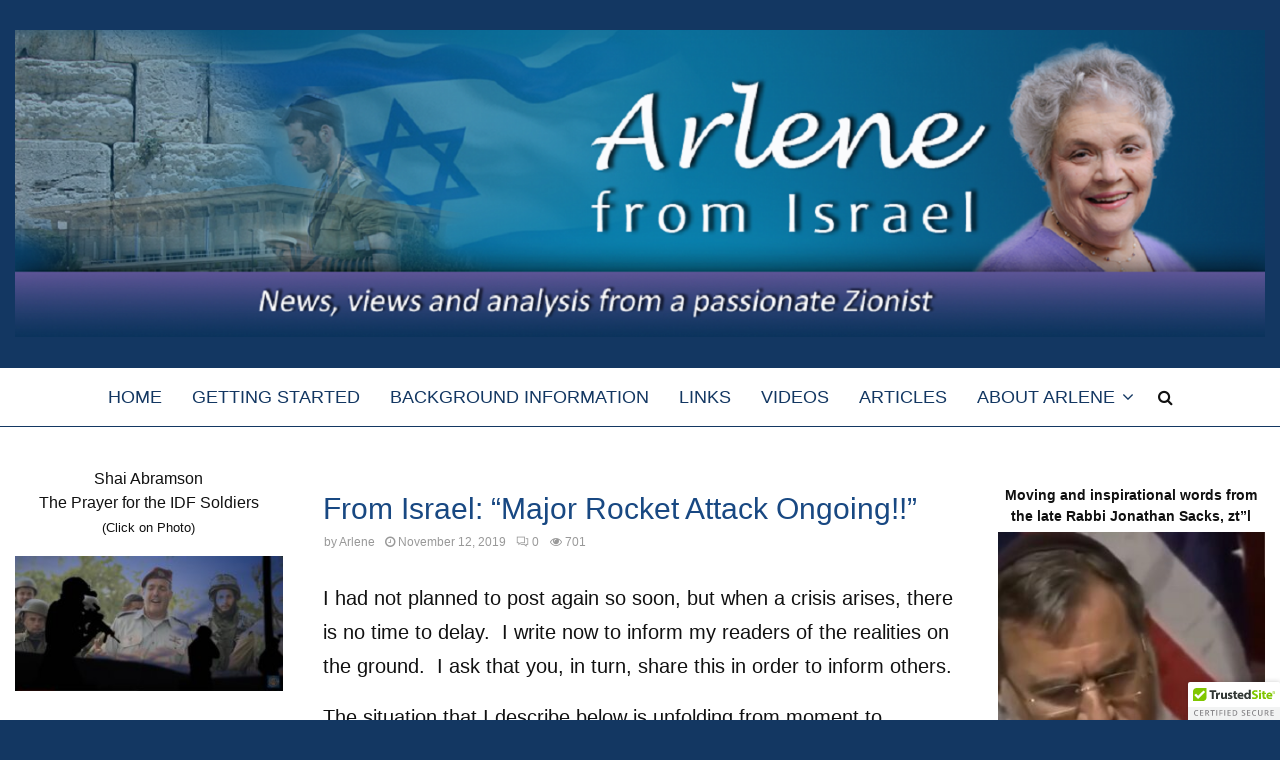

--- FILE ---
content_type: text/html; charset=UTF-8
request_url: https://arlenefromisrael.info/from-israel-major-rocket-attack-ongoing/
body_size: 37618
content:
<!DOCTYPE html>
<html lang="en">
<head>
	<meta charset="UTF-8">
		<meta name="viewport" content="width=device-width, initial-scale=1">
		<link rel="profile" href="https://gmpg.org/xfn/11">
	<meta name='robots' content='index, follow, max-image-preview:large, max-snippet:-1, max-video-preview:-1' />
	<style>img:is([sizes="auto" i], [sizes^="auto," i]) { contain-intrinsic-size: 3000px 1500px }</style>
	
	<!-- This site is optimized with the Yoast SEO plugin v23.1 - https://yoast.com/wordpress/plugins/seo/ -->
	<title>From Israel: “Major Rocket Attack Ongoing!!” -</title>
	<link rel="canonical" href="https://arlenefromisrael.info/from-israel-major-rocket-attack-ongoing/" />
	<meta property="og:locale" content="en_US" />
	<meta property="og:type" content="article" />
	<meta property="og:title" content="From Israel: “Major Rocket Attack Ongoing!!” -" />
	<meta property="og:description" content="I had not planned to post again so soon, but when a crisis arises, there is no time to delay.  I write now to inform my readers of the realities on the ground.  I ask that you, in turn, share this in order to inform others. The situation that I..." />
	<meta property="og:url" content="https://arlenefromisrael.info/from-israel-major-rocket-attack-ongoing/" />
	<meta property="article:published_time" content="2019-11-12T22:55:01+00:00" />
	<meta property="article:modified_time" content="2019-11-27T15:55:13+00:00" />
	<meta property="og:image" content="https://41k.82b.myftpupload.com/wp-content/uploads/2019/11/Hamas-300x199.png" />
	<meta name="author" content="Arlene" />
	<meta name="twitter:card" content="summary_large_image" />
	<meta name="twitter:label1" content="Written by" />
	<meta name="twitter:data1" content="Arlene" />
	<meta name="twitter:label2" content="Est. reading time" />
	<meta name="twitter:data2" content="6 minutes" />
	<script type="application/ld+json" class="yoast-schema-graph">{"@context":"https://schema.org","@graph":[{"@type":"WebPage","@id":"https://arlenefromisrael.info/from-israel-major-rocket-attack-ongoing/","url":"https://arlenefromisrael.info/from-israel-major-rocket-attack-ongoing/","name":"From Israel: “Major Rocket Attack Ongoing!!” -","isPartOf":{"@id":"https://arlenefromisrael.info/#website"},"primaryImageOfPage":{"@id":"https://arlenefromisrael.info/from-israel-major-rocket-attack-ongoing/#primaryimage"},"image":{"@id":"https://arlenefromisrael.info/from-israel-major-rocket-attack-ongoing/#primaryimage"},"thumbnailUrl":"https://41k.82b.myftpupload.com/wp-content/uploads/2019/11/Hamas-300x199.png","datePublished":"2019-11-12T22:55:01+00:00","dateModified":"2019-11-27T15:55:13+00:00","author":{"@id":"https://arlenefromisrael.info/#/schema/person/13349f51da15eea3d3161ff32f711703"},"breadcrumb":{"@id":"https://arlenefromisrael.info/from-israel-major-rocket-attack-ongoing/#breadcrumb"},"inLanguage":"en","potentialAction":[{"@type":"ReadAction","target":["https://arlenefromisrael.info/from-israel-major-rocket-attack-ongoing/"]}]},{"@type":"ImageObject","inLanguage":"en","@id":"https://arlenefromisrael.info/from-israel-major-rocket-attack-ongoing/#primaryimage","url":"https://41k.82b.myftpupload.com/wp-content/uploads/2019/11/Hamas-300x199.png","contentUrl":"https://41k.82b.myftpupload.com/wp-content/uploads/2019/11/Hamas-300x199.png"},{"@type":"BreadcrumbList","@id":"https://arlenefromisrael.info/from-israel-major-rocket-attack-ongoing/#breadcrumb","itemListElement":[{"@type":"ListItem","position":1,"name":"Home","item":"https://arlenefromisrael.info/"},{"@type":"ListItem","position":2,"name":"Blog","item":"https://arlenefromisrael.info/blog/"},{"@type":"ListItem","position":3,"name":"From Israel: “Major Rocket Attack Ongoing!!”"}]},{"@type":"WebSite","@id":"https://arlenefromisrael.info/#website","url":"https://arlenefromisrael.info/","name":"","description":"","potentialAction":[{"@type":"SearchAction","target":{"@type":"EntryPoint","urlTemplate":"https://arlenefromisrael.info/?s={search_term_string}"},"query-input":"required name=search_term_string"}],"inLanguage":"en"},{"@type":"Person","@id":"https://arlenefromisrael.info/#/schema/person/13349f51da15eea3d3161ff32f711703","name":"Arlene","image":{"@type":"ImageObject","inLanguage":"en","@id":"https://arlenefromisrael.info/#/schema/person/image/","url":"https://secure.gravatar.com/avatar/3491b5d5daf2581d18f849e067471d28746bbe5e6e7937570934b18694e96f2b?s=96&d=mm&r=g","contentUrl":"https://secure.gravatar.com/avatar/3491b5d5daf2581d18f849e067471d28746bbe5e6e7937570934b18694e96f2b?s=96&d=mm&r=g","caption":"Arlene"},"url":"https://arlenefromisrael.info/author/arlene/"}]}</script>
	<!-- / Yoast SEO plugin. -->


<link rel='dns-prefetch' href='//fonts.googleapis.com' />
<link rel="alternate" type="application/rss+xml" title=" &raquo; Feed" href="https://arlenefromisrael.info/feed/" />
<link rel="alternate" type="application/rss+xml" title=" &raquo; Comments Feed" href="https://arlenefromisrael.info/comments/feed/" />
<script type="text/javascript">
/* <![CDATA[ */
window._wpemojiSettings = {"baseUrl":"https:\/\/s.w.org\/images\/core\/emoji\/16.0.1\/72x72\/","ext":".png","svgUrl":"https:\/\/s.w.org\/images\/core\/emoji\/16.0.1\/svg\/","svgExt":".svg","source":{"concatemoji":"https:\/\/arlenefromisrael.info\/wp-includes\/js\/wp-emoji-release.min.js?ver=6.8.3"}};
/*! This file is auto-generated */
!function(s,n){var o,i,e;function c(e){try{var t={supportTests:e,timestamp:(new Date).valueOf()};sessionStorage.setItem(o,JSON.stringify(t))}catch(e){}}function p(e,t,n){e.clearRect(0,0,e.canvas.width,e.canvas.height),e.fillText(t,0,0);var t=new Uint32Array(e.getImageData(0,0,e.canvas.width,e.canvas.height).data),a=(e.clearRect(0,0,e.canvas.width,e.canvas.height),e.fillText(n,0,0),new Uint32Array(e.getImageData(0,0,e.canvas.width,e.canvas.height).data));return t.every(function(e,t){return e===a[t]})}function u(e,t){e.clearRect(0,0,e.canvas.width,e.canvas.height),e.fillText(t,0,0);for(var n=e.getImageData(16,16,1,1),a=0;a<n.data.length;a++)if(0!==n.data[a])return!1;return!0}function f(e,t,n,a){switch(t){case"flag":return n(e,"\ud83c\udff3\ufe0f\u200d\u26a7\ufe0f","\ud83c\udff3\ufe0f\u200b\u26a7\ufe0f")?!1:!n(e,"\ud83c\udde8\ud83c\uddf6","\ud83c\udde8\u200b\ud83c\uddf6")&&!n(e,"\ud83c\udff4\udb40\udc67\udb40\udc62\udb40\udc65\udb40\udc6e\udb40\udc67\udb40\udc7f","\ud83c\udff4\u200b\udb40\udc67\u200b\udb40\udc62\u200b\udb40\udc65\u200b\udb40\udc6e\u200b\udb40\udc67\u200b\udb40\udc7f");case"emoji":return!a(e,"\ud83e\udedf")}return!1}function g(e,t,n,a){var r="undefined"!=typeof WorkerGlobalScope&&self instanceof WorkerGlobalScope?new OffscreenCanvas(300,150):s.createElement("canvas"),o=r.getContext("2d",{willReadFrequently:!0}),i=(o.textBaseline="top",o.font="600 32px Arial",{});return e.forEach(function(e){i[e]=t(o,e,n,a)}),i}function t(e){var t=s.createElement("script");t.src=e,t.defer=!0,s.head.appendChild(t)}"undefined"!=typeof Promise&&(o="wpEmojiSettingsSupports",i=["flag","emoji"],n.supports={everything:!0,everythingExceptFlag:!0},e=new Promise(function(e){s.addEventListener("DOMContentLoaded",e,{once:!0})}),new Promise(function(t){var n=function(){try{var e=JSON.parse(sessionStorage.getItem(o));if("object"==typeof e&&"number"==typeof e.timestamp&&(new Date).valueOf()<e.timestamp+604800&&"object"==typeof e.supportTests)return e.supportTests}catch(e){}return null}();if(!n){if("undefined"!=typeof Worker&&"undefined"!=typeof OffscreenCanvas&&"undefined"!=typeof URL&&URL.createObjectURL&&"undefined"!=typeof Blob)try{var e="postMessage("+g.toString()+"("+[JSON.stringify(i),f.toString(),p.toString(),u.toString()].join(",")+"));",a=new Blob([e],{type:"text/javascript"}),r=new Worker(URL.createObjectURL(a),{name:"wpTestEmojiSupports"});return void(r.onmessage=function(e){c(n=e.data),r.terminate(),t(n)})}catch(e){}c(n=g(i,f,p,u))}t(n)}).then(function(e){for(var t in e)n.supports[t]=e[t],n.supports.everything=n.supports.everything&&n.supports[t],"flag"!==t&&(n.supports.everythingExceptFlag=n.supports.everythingExceptFlag&&n.supports[t]);n.supports.everythingExceptFlag=n.supports.everythingExceptFlag&&!n.supports.flag,n.DOMReady=!1,n.readyCallback=function(){n.DOMReady=!0}}).then(function(){return e}).then(function(){var e;n.supports.everything||(n.readyCallback(),(e=n.source||{}).concatemoji?t(e.concatemoji):e.wpemoji&&e.twemoji&&(t(e.twemoji),t(e.wpemoji)))}))}((window,document),window._wpemojiSettings);
/* ]]> */
</script>
<style type="text/css">.pt_splitter {
	display: block;
}</style><style id='wp-emoji-styles-inline-css' type='text/css'>

	img.wp-smiley, img.emoji {
		display: inline !important;
		border: none !important;
		box-shadow: none !important;
		height: 1em !important;
		width: 1em !important;
		margin: 0 0.07em !important;
		vertical-align: -0.1em !important;
		background: none !important;
		padding: 0 !important;
	}
</style>
<link rel='stylesheet' id='wp-block-library-css' href='https://arlenefromisrael.info/wp-includes/css/dist/block-library/style.min.css?ver=6.8.3' type='text/css' media='all' />
<style id='wp-block-library-theme-inline-css' type='text/css'>
.wp-block-audio :where(figcaption){color:#555;font-size:13px;text-align:center}.is-dark-theme .wp-block-audio :where(figcaption){color:#ffffffa6}.wp-block-audio{margin:0 0 1em}.wp-block-code{border:1px solid #ccc;border-radius:4px;font-family:Menlo,Consolas,monaco,monospace;padding:.8em 1em}.wp-block-embed :where(figcaption){color:#555;font-size:13px;text-align:center}.is-dark-theme .wp-block-embed :where(figcaption){color:#ffffffa6}.wp-block-embed{margin:0 0 1em}.blocks-gallery-caption{color:#555;font-size:13px;text-align:center}.is-dark-theme .blocks-gallery-caption{color:#ffffffa6}:root :where(.wp-block-image figcaption){color:#555;font-size:13px;text-align:center}.is-dark-theme :root :where(.wp-block-image figcaption){color:#ffffffa6}.wp-block-image{margin:0 0 1em}.wp-block-pullquote{border-bottom:4px solid;border-top:4px solid;color:currentColor;margin-bottom:1.75em}.wp-block-pullquote cite,.wp-block-pullquote footer,.wp-block-pullquote__citation{color:currentColor;font-size:.8125em;font-style:normal;text-transform:uppercase}.wp-block-quote{border-left:.25em solid;margin:0 0 1.75em;padding-left:1em}.wp-block-quote cite,.wp-block-quote footer{color:currentColor;font-size:.8125em;font-style:normal;position:relative}.wp-block-quote:where(.has-text-align-right){border-left:none;border-right:.25em solid;padding-left:0;padding-right:1em}.wp-block-quote:where(.has-text-align-center){border:none;padding-left:0}.wp-block-quote.is-large,.wp-block-quote.is-style-large,.wp-block-quote:where(.is-style-plain){border:none}.wp-block-search .wp-block-search__label{font-weight:700}.wp-block-search__button{border:1px solid #ccc;padding:.375em .625em}:where(.wp-block-group.has-background){padding:1.25em 2.375em}.wp-block-separator.has-css-opacity{opacity:.4}.wp-block-separator{border:none;border-bottom:2px solid;margin-left:auto;margin-right:auto}.wp-block-separator.has-alpha-channel-opacity{opacity:1}.wp-block-separator:not(.is-style-wide):not(.is-style-dots){width:100px}.wp-block-separator.has-background:not(.is-style-dots){border-bottom:none;height:1px}.wp-block-separator.has-background:not(.is-style-wide):not(.is-style-dots){height:2px}.wp-block-table{margin:0 0 1em}.wp-block-table td,.wp-block-table th{word-break:normal}.wp-block-table :where(figcaption){color:#555;font-size:13px;text-align:center}.is-dark-theme .wp-block-table :where(figcaption){color:#ffffffa6}.wp-block-video :where(figcaption){color:#555;font-size:13px;text-align:center}.is-dark-theme .wp-block-video :where(figcaption){color:#ffffffa6}.wp-block-video{margin:0 0 1em}:root :where(.wp-block-template-part.has-background){margin-bottom:0;margin-top:0;padding:1.25em 2.375em}
</style>
<style id='classic-theme-styles-inline-css' type='text/css'>
/*! This file is auto-generated */
.wp-block-button__link{color:#fff;background-color:#32373c;border-radius:9999px;box-shadow:none;text-decoration:none;padding:calc(.667em + 2px) calc(1.333em + 2px);font-size:1.125em}.wp-block-file__button{background:#32373c;color:#fff;text-decoration:none}
</style>
<style id='global-styles-inline-css' type='text/css'>
:root{--wp--preset--aspect-ratio--square: 1;--wp--preset--aspect-ratio--4-3: 4/3;--wp--preset--aspect-ratio--3-4: 3/4;--wp--preset--aspect-ratio--3-2: 3/2;--wp--preset--aspect-ratio--2-3: 2/3;--wp--preset--aspect-ratio--16-9: 16/9;--wp--preset--aspect-ratio--9-16: 9/16;--wp--preset--color--black: #000000;--wp--preset--color--cyan-bluish-gray: #abb8c3;--wp--preset--color--white: #ffffff;--wp--preset--color--pale-pink: #f78da7;--wp--preset--color--vivid-red: #cf2e2e;--wp--preset--color--luminous-vivid-orange: #ff6900;--wp--preset--color--luminous-vivid-amber: #fcb900;--wp--preset--color--light-green-cyan: #7bdcb5;--wp--preset--color--vivid-green-cyan: #00d084;--wp--preset--color--pale-cyan-blue: #8ed1fc;--wp--preset--color--vivid-cyan-blue: #0693e3;--wp--preset--color--vivid-purple: #9b51e0;--wp--preset--gradient--vivid-cyan-blue-to-vivid-purple: linear-gradient(135deg,rgba(6,147,227,1) 0%,rgb(155,81,224) 100%);--wp--preset--gradient--light-green-cyan-to-vivid-green-cyan: linear-gradient(135deg,rgb(122,220,180) 0%,rgb(0,208,130) 100%);--wp--preset--gradient--luminous-vivid-amber-to-luminous-vivid-orange: linear-gradient(135deg,rgba(252,185,0,1) 0%,rgba(255,105,0,1) 100%);--wp--preset--gradient--luminous-vivid-orange-to-vivid-red: linear-gradient(135deg,rgba(255,105,0,1) 0%,rgb(207,46,46) 100%);--wp--preset--gradient--very-light-gray-to-cyan-bluish-gray: linear-gradient(135deg,rgb(238,238,238) 0%,rgb(169,184,195) 100%);--wp--preset--gradient--cool-to-warm-spectrum: linear-gradient(135deg,rgb(74,234,220) 0%,rgb(151,120,209) 20%,rgb(207,42,186) 40%,rgb(238,44,130) 60%,rgb(251,105,98) 80%,rgb(254,248,76) 100%);--wp--preset--gradient--blush-light-purple: linear-gradient(135deg,rgb(255,206,236) 0%,rgb(152,150,240) 100%);--wp--preset--gradient--blush-bordeaux: linear-gradient(135deg,rgb(254,205,165) 0%,rgb(254,45,45) 50%,rgb(107,0,62) 100%);--wp--preset--gradient--luminous-dusk: linear-gradient(135deg,rgb(255,203,112) 0%,rgb(199,81,192) 50%,rgb(65,88,208) 100%);--wp--preset--gradient--pale-ocean: linear-gradient(135deg,rgb(255,245,203) 0%,rgb(182,227,212) 50%,rgb(51,167,181) 100%);--wp--preset--gradient--electric-grass: linear-gradient(135deg,rgb(202,248,128) 0%,rgb(113,206,126) 100%);--wp--preset--gradient--midnight: linear-gradient(135deg,rgb(2,3,129) 0%,rgb(40,116,252) 100%);--wp--preset--font-size--small: 14px;--wp--preset--font-size--medium: 20px;--wp--preset--font-size--large: 32px;--wp--preset--font-size--x-large: 42px;--wp--preset--font-size--normal: 16px;--wp--preset--font-size--huge: 42px;--wp--preset--spacing--20: 0.44rem;--wp--preset--spacing--30: 0.67rem;--wp--preset--spacing--40: 1rem;--wp--preset--spacing--50: 1.5rem;--wp--preset--spacing--60: 2.25rem;--wp--preset--spacing--70: 3.38rem;--wp--preset--spacing--80: 5.06rem;--wp--preset--shadow--natural: 6px 6px 9px rgba(0, 0, 0, 0.2);--wp--preset--shadow--deep: 12px 12px 50px rgba(0, 0, 0, 0.4);--wp--preset--shadow--sharp: 6px 6px 0px rgba(0, 0, 0, 0.2);--wp--preset--shadow--outlined: 6px 6px 0px -3px rgba(255, 255, 255, 1), 6px 6px rgba(0, 0, 0, 1);--wp--preset--shadow--crisp: 6px 6px 0px rgba(0, 0, 0, 1);}:where(.is-layout-flex){gap: 0.5em;}:where(.is-layout-grid){gap: 0.5em;}body .is-layout-flex{display: flex;}.is-layout-flex{flex-wrap: wrap;align-items: center;}.is-layout-flex > :is(*, div){margin: 0;}body .is-layout-grid{display: grid;}.is-layout-grid > :is(*, div){margin: 0;}:where(.wp-block-columns.is-layout-flex){gap: 2em;}:where(.wp-block-columns.is-layout-grid){gap: 2em;}:where(.wp-block-post-template.is-layout-flex){gap: 1.25em;}:where(.wp-block-post-template.is-layout-grid){gap: 1.25em;}.has-black-color{color: var(--wp--preset--color--black) !important;}.has-cyan-bluish-gray-color{color: var(--wp--preset--color--cyan-bluish-gray) !important;}.has-white-color{color: var(--wp--preset--color--white) !important;}.has-pale-pink-color{color: var(--wp--preset--color--pale-pink) !important;}.has-vivid-red-color{color: var(--wp--preset--color--vivid-red) !important;}.has-luminous-vivid-orange-color{color: var(--wp--preset--color--luminous-vivid-orange) !important;}.has-luminous-vivid-amber-color{color: var(--wp--preset--color--luminous-vivid-amber) !important;}.has-light-green-cyan-color{color: var(--wp--preset--color--light-green-cyan) !important;}.has-vivid-green-cyan-color{color: var(--wp--preset--color--vivid-green-cyan) !important;}.has-pale-cyan-blue-color{color: var(--wp--preset--color--pale-cyan-blue) !important;}.has-vivid-cyan-blue-color{color: var(--wp--preset--color--vivid-cyan-blue) !important;}.has-vivid-purple-color{color: var(--wp--preset--color--vivid-purple) !important;}.has-black-background-color{background-color: var(--wp--preset--color--black) !important;}.has-cyan-bluish-gray-background-color{background-color: var(--wp--preset--color--cyan-bluish-gray) !important;}.has-white-background-color{background-color: var(--wp--preset--color--white) !important;}.has-pale-pink-background-color{background-color: var(--wp--preset--color--pale-pink) !important;}.has-vivid-red-background-color{background-color: var(--wp--preset--color--vivid-red) !important;}.has-luminous-vivid-orange-background-color{background-color: var(--wp--preset--color--luminous-vivid-orange) !important;}.has-luminous-vivid-amber-background-color{background-color: var(--wp--preset--color--luminous-vivid-amber) !important;}.has-light-green-cyan-background-color{background-color: var(--wp--preset--color--light-green-cyan) !important;}.has-vivid-green-cyan-background-color{background-color: var(--wp--preset--color--vivid-green-cyan) !important;}.has-pale-cyan-blue-background-color{background-color: var(--wp--preset--color--pale-cyan-blue) !important;}.has-vivid-cyan-blue-background-color{background-color: var(--wp--preset--color--vivid-cyan-blue) !important;}.has-vivid-purple-background-color{background-color: var(--wp--preset--color--vivid-purple) !important;}.has-black-border-color{border-color: var(--wp--preset--color--black) !important;}.has-cyan-bluish-gray-border-color{border-color: var(--wp--preset--color--cyan-bluish-gray) !important;}.has-white-border-color{border-color: var(--wp--preset--color--white) !important;}.has-pale-pink-border-color{border-color: var(--wp--preset--color--pale-pink) !important;}.has-vivid-red-border-color{border-color: var(--wp--preset--color--vivid-red) !important;}.has-luminous-vivid-orange-border-color{border-color: var(--wp--preset--color--luminous-vivid-orange) !important;}.has-luminous-vivid-amber-border-color{border-color: var(--wp--preset--color--luminous-vivid-amber) !important;}.has-light-green-cyan-border-color{border-color: var(--wp--preset--color--light-green-cyan) !important;}.has-vivid-green-cyan-border-color{border-color: var(--wp--preset--color--vivid-green-cyan) !important;}.has-pale-cyan-blue-border-color{border-color: var(--wp--preset--color--pale-cyan-blue) !important;}.has-vivid-cyan-blue-border-color{border-color: var(--wp--preset--color--vivid-cyan-blue) !important;}.has-vivid-purple-border-color{border-color: var(--wp--preset--color--vivid-purple) !important;}.has-vivid-cyan-blue-to-vivid-purple-gradient-background{background: var(--wp--preset--gradient--vivid-cyan-blue-to-vivid-purple) !important;}.has-light-green-cyan-to-vivid-green-cyan-gradient-background{background: var(--wp--preset--gradient--light-green-cyan-to-vivid-green-cyan) !important;}.has-luminous-vivid-amber-to-luminous-vivid-orange-gradient-background{background: var(--wp--preset--gradient--luminous-vivid-amber-to-luminous-vivid-orange) !important;}.has-luminous-vivid-orange-to-vivid-red-gradient-background{background: var(--wp--preset--gradient--luminous-vivid-orange-to-vivid-red) !important;}.has-very-light-gray-to-cyan-bluish-gray-gradient-background{background: var(--wp--preset--gradient--very-light-gray-to-cyan-bluish-gray) !important;}.has-cool-to-warm-spectrum-gradient-background{background: var(--wp--preset--gradient--cool-to-warm-spectrum) !important;}.has-blush-light-purple-gradient-background{background: var(--wp--preset--gradient--blush-light-purple) !important;}.has-blush-bordeaux-gradient-background{background: var(--wp--preset--gradient--blush-bordeaux) !important;}.has-luminous-dusk-gradient-background{background: var(--wp--preset--gradient--luminous-dusk) !important;}.has-pale-ocean-gradient-background{background: var(--wp--preset--gradient--pale-ocean) !important;}.has-electric-grass-gradient-background{background: var(--wp--preset--gradient--electric-grass) !important;}.has-midnight-gradient-background{background: var(--wp--preset--gradient--midnight) !important;}.has-small-font-size{font-size: var(--wp--preset--font-size--small) !important;}.has-medium-font-size{font-size: var(--wp--preset--font-size--medium) !important;}.has-large-font-size{font-size: var(--wp--preset--font-size--large) !important;}.has-x-large-font-size{font-size: var(--wp--preset--font-size--x-large) !important;}
:where(.wp-block-post-template.is-layout-flex){gap: 1.25em;}:where(.wp-block-post-template.is-layout-grid){gap: 1.25em;}
:where(.wp-block-columns.is-layout-flex){gap: 2em;}:where(.wp-block-columns.is-layout-grid){gap: 2em;}
:root :where(.wp-block-pullquote){font-size: 1.5em;line-height: 1.6;}
</style>
<link rel='stylesheet' id='contact-form-7-css' href='https://arlenefromisrael.info/wp-content/plugins/contact-form-7/includes/css/styles.css?ver=5.9.8' type='text/css' media='all' />
<link rel='stylesheet' id='ditty-news-ticker-font-css' href='https://arlenefromisrael.info/wp-content/plugins/ditty-news-ticker/legacy/inc/static/libs/fontastic/styles.css?ver=3.1.45' type='text/css' media='all' />
<link rel='stylesheet' id='ditty-news-ticker-css' href='https://arlenefromisrael.info/wp-content/plugins/ditty-news-ticker/legacy/inc/static/css/style.css?ver=3.1.45' type='text/css' media='all' />
<link rel='stylesheet' id='ditty-displays-css' href='https://arlenefromisrael.info/wp-content/plugins/ditty-news-ticker/build/dittyDisplays.css?ver=3.1.45' type='text/css' media='all' />
<link rel='stylesheet' id='ditty-fontawesome-css' href='https://arlenefromisrael.info/wp-content/plugins/ditty-news-ticker/includes/libs/fontawesome-6.4.0/css/all.css?ver=6.4.0' type='text/css' media='' />
<link rel='stylesheet' id='easy_social_share_buttons-frontend-css' href='https://arlenefromisrael.info/wp-content/plugins/easy-social-share-buttons/assets/css/frontend.min.css?ver=1.0.0' type='text/css' media='all' />
<link rel='stylesheet' id='foobox-free-min-css' href='https://arlenefromisrael.info/wp-content/plugins/foobox-image-lightbox/free/css/foobox.free.min.css?ver=2.7.28' type='text/css' media='all' />
<link rel='stylesheet' id='dslc-fontawesome-css' href='https://arlenefromisrael.info/wp-content/plugins/live-composer-page-builder/css/font-awesome.css?ver=1.5.45' type='text/css' media='all' />
<link rel='stylesheet' id='dslc-plugins-css-css' href='https://arlenefromisrael.info/wp-content/plugins/live-composer-page-builder/css/dist/frontend.plugins.min.css?ver=1.5.45' type='text/css' media='all' />
<link rel='stylesheet' id='dslc-frontend-css-css' href='https://arlenefromisrael.info/wp-content/plugins/live-composer-page-builder/css/dist/frontend.min.css?ver=1.5.45' type='text/css' media='all' />
<link rel='stylesheet' id='pencisc-css' href='https://arlenefromisrael.info/wp-content/plugins/penci-framework/assets/css/single-shortcode.css?ver=6.8.3' type='text/css' media='all' />
<link rel='stylesheet' id='penci-oswald-css' href='//fonts.googleapis.com/css?family=Oswald%3A400&#038;ver=6.8.3' type='text/css' media='all' />
<link rel='stylesheet' id='SFSImainCss-css' href='https://arlenefromisrael.info/wp-content/plugins/ultimate-social-media-icons/css/sfsi-style.css?ver=2.9.2' type='text/css' media='all' />
<link rel='stylesheet' id='wp-components-css' href='https://arlenefromisrael.info/wp-includes/css/dist/components/style.min.css?ver=6.8.3' type='text/css' media='all' />
<link rel='stylesheet' id='godaddy-styles-css' href='https://arlenefromisrael.info/wp-content/mu-plugins/vendor/wpex/godaddy-launch/includes/Dependencies/GoDaddy/Styles/build/latest.css?ver=2.0.2' type='text/css' media='all' />
<link rel='stylesheet' id='penci-font-awesome-css' href='https://arlenefromisrael.info/wp-content/themes/pennews/css/font-awesome.min.css?ver=4.5.2' type='text/css' media='all' />
<link rel='stylesheet' id='penci-fonts-css' href='//fonts.googleapis.com/css?family=Roboto%3A300%2C300italic%2C400%2C400italic%2C500%2C500italic%2C700%2C700italic%2C800%2C800italic%7CMukta+Vaani%3A300%2C300italic%2C400%2C400italic%2C500%2C500italic%2C700%2C700italic%2C800%2C800italic%7COswald%3A300%2C300italic%2C400%2C400italic%2C500%2C500italic%2C700%2C700italic%2C800%2C800italic%7CTeko%3A300%2C300italic%2C400%2C400italic%2C500%2C500italic%2C700%2C700italic%2C800%2C800italic%7CPlayfair+Display%3A300%2C300italic%2C400%2C400italic%2C500%2C500italic%2C700%2C700italic%2C800%2C800italic%7CKarla%3A300%2C300italic%2C400%2C400italic%2C500%2C500italic%2C700%2C700italic%2C800%2C800italic%7CArial%3A300%2C300italic%2C400%2C400italic%2C500%2C500italic%2C700%2C700italic%2C800%2C800italic%3A300%2C300italic%2C400%2C400italic%2C500%2C500italic%2C700%2C700italic%2C800%2C800italic%26subset%3Dcyrillic%2Ccyrillic-ext%2Cgreek%2Cgreek-ext%2Clatin-ext' type='text/css' media='all' />
<link rel='stylesheet' id='penci-portfolio-css' href='https://arlenefromisrael.info/wp-content/themes/pennews/css/portfolio.css?ver=6.6.7' type='text/css' media='all' />
<link rel='stylesheet' id='penci-recipe-css' href='https://arlenefromisrael.info/wp-content/themes/pennews/css/recipe.css?ver=6.6.7' type='text/css' media='all' />
<link rel='stylesheet' id='penci-review-css' href='https://arlenefromisrael.info/wp-content/themes/pennews/css/review.css?ver=6.6.7' type='text/css' media='all' />
<link rel='stylesheet' id='penci-style-css' href='https://arlenefromisrael.info/wp-content/themes/pennews/style.css?ver=6.6.7' type='text/css' media='all' />
<style id='penci-style-inline-css' type='text/css'>
.penci-block-vc.style-title-13:not(.footer-widget).style-title-center .penci-block-heading {border-right: 10px solid transparent; border-left: 10px solid transparent; }.site-branding h1, .site-branding h2 {margin: 0;}.penci-schema-markup { display: none !important; }.penci-entry-media .twitter-video { max-width: none !important; margin: 0 !important; }.penci-entry-media .fb-video { margin-bottom: 0; }.penci-entry-media .post-format-meta > iframe { vertical-align: top; }.penci-single-style-6 .penci-entry-media-top.penci-video-format-dailymotion:after, .penci-single-style-6 .penci-entry-media-top.penci-video-format-facebook:after, .penci-single-style-6 .penci-entry-media-top.penci-video-format-vimeo:after, .penci-single-style-6 .penci-entry-media-top.penci-video-format-twitter:after, .penci-single-style-7 .penci-entry-media-top.penci-video-format-dailymotion:after, .penci-single-style-7 .penci-entry-media-top.penci-video-format-facebook:after, .penci-single-style-7 .penci-entry-media-top.penci-video-format-vimeo:after, .penci-single-style-7 .penci-entry-media-top.penci-video-format-twitter:after { content: none; } .penci-single-style-5 .penci-entry-media.penci-video-format-dailymotion:after, .penci-single-style-5 .penci-entry-media.penci-video-format-facebook:after, .penci-single-style-5 .penci-entry-media.penci-video-format-vimeo:after, .penci-single-style-5 .penci-entry-media.penci-video-format-twitter:after { content: none; }@media screen and (max-width: 960px) { .penci-insta-thumb ul.thumbnails.penci_col_5 li, .penci-insta-thumb ul.thumbnails.penci_col_6 li { width: 33.33% !important; } .penci-insta-thumb ul.thumbnails.penci_col_7 li, .penci-insta-thumb ul.thumbnails.penci_col_8 li, .penci-insta-thumb ul.thumbnails.penci_col_9 li, .penci-insta-thumb ul.thumbnails.penci_col_10 li { width: 25% !important; } }.site-header.header--s12 .penci-menu-toggle-wapper,.site-header.header--s12 .header__social-search { flex: 1; }.site-header.header--s5 .site-branding {  padding-right: 0;margin-right: 40px; }.penci-block_37 .penci_post-meta { padding-top: 8px; }.penci-block_37 .penci-post-excerpt + .penci_post-meta { padding-top: 0; }.penci-hide-text-votes { display: none; }.penci-usewr-review {  border-top: 1px solid #ececec; }.penci-review-score {top: 5px; position: relative; }.penci-social-counter.penci-social-counter--style-3 .penci-social__empty a, .penci-social-counter.penci-social-counter--style-4 .penci-social__empty a, .penci-social-counter.penci-social-counter--style-5 .penci-social__empty a, .penci-social-counter.penci-social-counter--style-6 .penci-social__empty a { display: flex; justify-content: center; align-items: center; }.penci-block-error { padding: 0 20px 20px; }@media screen and (min-width: 1240px){ .penci_dis_padding_bw .penci-content-main.penci-col-4:nth-child(3n+2) { padding-right: 15px; padding-left: 15px; }}.bos_searchbox_widget_class.penci-vc-column-1 #flexi_searchbox #b_searchboxInc .b_submitButton_wrapper{ padding-top: 10px; padding-bottom: 10px; }.mfp-image-holder .mfp-close, .mfp-iframe-holder .mfp-close { background: transparent; border-color: transparent; }h1, h2, h3, h4, h5, h6,.error404 .page-title,
		.error404 .penci-block-vc .penci-block__title, .footer__bottom.style-2 .block-title {font-family: Arial, Helvetica, sans-serif}h1, h2, h3, h4, h5, h6,.error404 .page-title,
		 .error404 .penci-block-vc .penci-block__title, .product_list_widget .product-title, .footer__bottom.style-2 .block-title {font-weight: normal}.penci-block-vc .penci-block__title, .penci-menu-hbg .penci-block-vc .penci-block__title, .penci-menu-hbg-widgets .menu-hbg-title{ font-family:Arial, Helvetica, sans-serif; }.penci-block-vc .penci-block__title, .penci-menu-hbg .penci-block-vc .penci-block__title, .penci-menu-hbg-widgets .menu-hbg-title{ font-weight:normal; }body, button, input, select, textarea,.penci-post-subtitle,.woocommerce ul.products li.product .button,#site-navigation .penci-megamenu .penci-mega-thumbnail .mega-cat-name{font-family: Arial, Helvetica, sans-serif}.single .entry-content,.page .entry-content{ font-size:20px; }.penci-topbar .topbar__trending h3.penci__post-title{ font-size: 13px; }.topbar__trending{ width:700px ; }.penci-topbar{ background-color:#f5f5f5 ; }.penci-topbar,.penci-topbar a, .penci-topbar ul li a{ color:#111111 ; }.penci-topbar a:hover , .penci-topbar ul li a:hover{ color:#00b0ff !important; }.topbar__social-media a:hover{ color:#00b0ff ; }.penci-topbar ul.menu li ul.sub-menu li a:hover{ color:#00b0ff ; }.penci-topbar .topbar__trending .headline-title{ background-color:#00b0ff ; }.penci-topbar .topbar__trending .headline-title{ color:#ffffff ; }.main-navigation a,.mobile-sidebar .primary-menu-mobile li a, .penci-menu-hbg .primary-menu-mobile li a{ font-family: Arial, Helvetica, sans-serif; }.main-navigation a,.mobile-sidebar .primary-menu-mobile li a, .penci-menu-hbg .primary-menu-mobile li a{ font-weight: 500; }.main-navigation > ul:not(.children) > li > a{ font-size: 18px; }.main-navigation ul ul a{ font-size: 16px; }@media screen and (min-width: 1240px){.single.two-sidebar .site-main .penci-container .widget-area-1 {width: 21.4%;}.single.two-sidebar .site-main .penci-container .widget-area-2{ width: 21.4%; }.single.two-sidebar .site-main .penci-container .penci-wide-content { width: 57.2%;max-width: 100%; }}@media screen and (min-width: 960px){.single.sidebar-left .site-main .penci-wide-content,.single.sidebar-right .site-main .penci-wide-content{width: 73%;max-width: 100%;}.single.sidebar-left .site-main .widget-area,.single.sidebar-right .site-main .widget-area{width: 27%;max-width: 100%;}}@media screen and (max-width: 1240px) and (min-width: 960px){.single.sidebar-left .site-main .penci-wide-content,.single.sidebar-right .site-main .penci-container__content,.single.two-sidebar .site-main .penci-wide-content { margin-left:0; width: 73%;}.single.two-sidebar .site-main .widget-area { width: 27%;}}@media screen and (min-width: 1430px){ .single .site-main > .penci-container, .single .site-main .penci-entry-media + .penci-container, .single .site-main .penci-entry-media .penci-container { max-width:1430px;margin-left: auto; margin-right: auto; } }.single .penci-entry-title{ font-size:30px; }.penci-post-pagination h5{ font-size:16px; }.penci-author-content h5 a{ font-size:16px; }.penci-post-related .item-related h4{ font-size:15px; }
		.penci-post-related .post-title-box .post-box-title,
		.post-comments .post-title-box .post-box-title, 
		.site-content .post-comments #respond h3{ font-size: 18px !important; }.penci-block-vc-pag  .penci-archive__list_posts .penci-post-item .entry-title{ font-size:24px; }.penci-block-vc-pag  .penci-archive__list_posts .penci-post-item .entry-title{ font-weight:400; }.penci-pmore-link .more-link{ font-size:16px;  }.penci-portfolio-wrap{ margin-left: 0px; margin-right: 0px; }.penci-portfolio-wrap .portfolio-item{ padding-left: 0px; padding-right: 0px; margin-bottom:0px; }@media( min-width: 768px ) {.penci-sidebar-widgets .penci-block-vc.widget, .penci_dis_padding_bw .penci-sidebar-widgets .penci-block-vc.widget { margin-bottom:50px; } }.penci-menu-hbg-widgets .menu-hbg-title { font-family:Arial, Helvetica, sans-serif }
		.woocommerce div.product .related > h2,.woocommerce div.product .upsells > h2,
		.post-title-box .post-box-title,.site-content #respond h3,.site-content .widget-title,
		.site-content .widgettitle,
		body.page-template-full-width.page-paged-2 .site-content .widget.penci-block-vc .penci-block__title,
		body:not( .page-template-full-width ) .site-content .widget.penci-block-vc .penci-block__title{ font-size:20px !important;font-weight:700 !important;font-family:Arial, Helvetica, sans-serif !important; }.footer__bottom  .footer__logo a{font-weight: 900 !important;}.site-footer .penci-block-vc .penci-block__title{ font-weight:700;font-family:'Karla', sans-serif; }.site-info{font-size:14px;}.penci-popup-login-register .penci-login-container a:hover{ color:#00b0ff ; }.penci-popup-login-register .penci-login-container .penci-login input[type="submit"]{ background-color:#00b0ff ; }body{ background-color: #fff; }.penci_dis_padding_bw .penci-block-vc.style-title-11:not(.footer-widget) .penci-block__title a,
		.penci_dis_padding_bw .penci-block-vc.style-title-11:not(.footer-widget) .penci-block__title span, 
		.penci_dis_padding_bw .penci-block-vc.style-title-11:not(.footer-widget) .penci-subcat-filter, 
		.penci_dis_padding_bw .penci-block-vc.style-title-11:not(.footer-widget) .penci-slider-nav{ background-color:#133762; }body, input, select, textarea,
			.widget.widget_display_replies li, .widget.widget_display_topics li,
			.widget ul li,
			.error404 .page-title,
			.entry-content .penci-recipe-heading h2,
			.entry-content .penci-recipe-title,
			#respond h3,.penci-review-text,#respond textarea, .wpcf7 textarea,
			.woocommerce .woocommerce-product-search input[type="search"],
			.woocommerce nav.woocommerce-pagination ul li a, .woocommerce nav.woocommerce-pagination ul li span,
			.woocommerce table.shop_table th,
			.woocommerce-page form .form-row .input-text,
			.select2-container--default .select2-selection--single .select2-selection__rendered,
			#respond label, .wpcf7 label,
			.mc4wp-form,
			#bbpress-forums li.bbp-body ul.forum li.bbp-forum-topic-count, #bbpress-forums li.bbp-body ul.forum li.bbp-forum-reply-count,
			#bbpress-forums li.bbp-body ul.forum li.bbp-forum-freshness, #bbpress-forums li.bbp-body ul.forum li.bbp-forum-freshness a, 
			#bbpress-forums li.bbp-body ul.topic li.bbp-forum-topic-count, #bbpress-forums li.bbp-body ul.topic li.bbp-topic-voice-count,
			#bbpress-forums li.bbp-body ul.topic li.bbp-forum-reply-count, #bbpress-forums li.bbp-body ul.topic li.bbp-topic-freshness > a,
			#bbpress-forums li.bbp-body ul.topic li.bbp-topic-freshness, #bbpress-forums li.bbp-body ul.topic li.bbp-topic-reply-count,
			div.bbp-template-notice, div.indicator-hint,
			#bbpress-forums fieldset.bbp-form legend,
			.entry-content code, .wpb_text_column code, .entry-content blockquote.wp-block-quote p, .entry-content blockquote.wp-block-quote p,
			.penci_dark_layout blockquote.style-3, .penci_dark_layout blockquote.style-3 p,
			.penci_dark_layout blockquote.style-2,.penci_dark_layout blockquote.style-2 p,
			.wpb_text_column blockquote.wp-block-quote p, .wpb_text_column blockquote.wp-block-quote p,
			.widget.widget_display_views li, .widget.widget_display_forums li, .widget.widget_layered_nav li,
			.widget.widget_product_categories li, .widget.widget_categories li, .widget.widget_archive li,
			.widget.widget_pages li, .widget.widget_meta li, .wp-block-pullquote{ color:#111111 }
		.site-main .element-media-controls a, .entry-content .element-media-controls a,
		    .penci-portfolio-below_img .inner-item-portfolio .portfolio-desc h3,
			.post-entry .penci-portfolio-filter ul li a, .penci-portfolio-filter ul li a,
			.widget_display_stats dt, .widget_display_stats dd,
			#wp-calendar tbody td a,
			.widget.widget_display_replies a,
			.post-entry .penci-portfolio-filter ul li.active a, .penci-portfolio-filter ul li.active a,
			.woocommerce div.product .woocommerce-tabs ul.tabs li a,
			.woocommerce ul.products li.product h3, .woocommerce ul.products li.product .woocommerce-loop-product__title,
			.woocommerce table.shop_table td.product-name a,
			input[type="text"], input[type="email"], input[type="url"], input[type="password"],
			input[type="search"], input[type="number"], input[type="tel"], input[type="range"], input[type="date"],
			input[type="month"], input[type="week"], input[type="time"], input[type="datetime"], input[type="datetime-local"], input[type="color"], textarea,
			.error404 .page-content .search-form .search-submit,.penci-no-results .search-form .search-submit,.error404 .page-content a,
			a,.widget a,.penci-block-vc .penci-block__title a, .penci-block-vc .penci-block__title span,
			.penci-page-title, .penci-entry-title,.woocommerce .page-title,
			.penci-recipe-index-wrap .penci-recipe-index-title a,
			.penci-social-buttons .penci-social-share-text,
			.woocommerce div.product .product_title,
			.penci-post-pagination h5 a,
			.woocommerce div.product .woocommerce-tabs .panel > h2:first-child, .woocommerce div.product .woocommerce-tabs .panel #reviews #comments h2,
			.woocommerce div.product .woocommerce-tabs .panel #respond .comment-reply-title,
			.woocommerce #reviews #comments ol.commentlist li .comment-text .meta strong,
			.woocommerce div.product .related > h2, .woocommerce div.product .upsells > h2,
			.penci-author-content .author-social,
			.forum-archive .penci-entry-title,
			#bbpress-forums li.bbp-body ul.forum li.bbp-forum-info a,
			.woocommerce div.product .entry-summary div[itemprop="description"] h2, .woocommerce div.product .woocommerce-tabs #tab-description h2,
			.widget.widget_recent_entries li a, .widget.widget_recent_comments li a, .widget.widget_meta li a,
			.penci-pagination:not(.penci-ajax-more) a, .penci-pagination:not(.penci-ajax-more) span{ color:#184882 }div.wpforms-container .wpforms-form input[type=date],div.wpforms-container .wpforms-form input[type=datetime],div.wpforms-container .wpforms-form input[type=datetime-local],div.wpforms-container .wpforms-form input[type=email],div.wpforms-container .wpforms-form input[type=month],div.wpforms-container .wpforms-form input[type=number],div.wpforms-container .wpforms-form input[type=password],div.wpforms-container .wpforms-form input[type=range],div.wpforms-container .wpforms-form input[type=search],div.wpforms-container .wpforms-form input[type=tel],div.wpforms-container .wpforms-form input[type=text],div.wpforms-container .wpforms-form input[type=time],div.wpforms-container .wpforms-form input[type=url],div.wpforms-container .wpforms-form input[type=week],div.wpforms-container .wpforms-form select,div.wpforms-container .wpforms-form textarea{ color: #184882 }
		h1, h2, h3, h4, h5, h6,.penci-userreview-author,.penci-review-metas .penci-review-meta i,
		.entry-content h1, .entry-content h2, .entry-content h3, .entry-content h4,
		.entry-content h5, .entry-content h6, .comment-content h1, .comment-content h2,
		.comment-content h3, .comment-content h4, .comment-content h5, .comment-content h6,
		.penci-inline-related-posts .penci-irp-heading{ color:#184882 }.site-main .frontend-form-container .element-media-file,.site-main .frontend-form-container .element-media,.site-main .frontend-item-container .select2.select2-container .select2-selection.select-with-search-container,.site-main .frontend-item-container input[type="text"],.site-main .frontend-item-container input[type="email"],.site-main .frontend-item-container input[type="url"],.site-main .frontend-item-container textarea,.site-main .frontend-item-container select{ border-color: #133762 }
			.site-header,
			.buddypress-wrap .select-wrap,
			.penci-post-blog-classic,
			.activity-list.bp-list,
			.penci-team_memebers .penci-team_item__content,
			.penci-author-box-wrap,
			.about-widget .about-me-heading:before,
			#buddypress .wp-editor-container,
			#bbpress-forums .bbp-forums-list,
			div.bbp-forum-header, div.bbp-topic-header, div.bbp-reply-header,
			.activity-list li.bbp_topic_create .activity-content .activity-inner,
			.rtl .activity-list li.bbp_reply_create .activity-content .activity-inner,
			#drag-drop-area,
			.bp-avatar-nav ul.avatar-nav-items li.current,
			.bp-avatar-nav ul,
			.site-main .bbp-pagination-links a, .site-main .bbp-pagination-links span.current,
			.bbpress  .wp-editor-container,
			.penci-ajax-search-results-wrapper,
			.show-search .search-field,
			.show-search .show-search__content,
			.penci-viewall-results,
			.penci-subcat-list .flexMenu-viewMore .flexMenu-popup,
			.penci-owl-carousel-style .owl-dot span,
			.penci-owl-carousel-slider .owl-dot span,
			.woocommerce-cart table.cart td.actions .coupon .input-text,
			.blog-boxed .penci-archive__content .article_content,
			.penci-block_28 .block28_first_item:not(.hide-border),
			.penci-mul-comments-wrapper .penci-tab-nav,
			.penci-recipe,.penci-recipe-heading,.penci-recipe-ingredients,.penci-recipe-notes,
			.wp-block-yoast-faq-block .schema-faq-section,
			.wp-block-yoast-how-to-block ol.schema-how-to-steps,
			.wp-block-pullquote,
			.wrapper-penci-recipe .penci-recipe-ingredients
			{ border-color:#133762 }
		    blockquote:not(.wp-block-quote):before, q:before,   
		    blockquote:not(.wp-block-quote):after, q:after, blockquote.style-3:before,
			.penci-block-vc.style-title-10:not(.footer-widget) .penci-block-heading:after
			{ background-color:#133762 }
			.penci-block-vc.style-title-10:not(.footer-widget) .penci-block-heading,
			.wrapper-penci-review, .penci-review-container.penci-review-count,.penci-usewr-review,
			.widget .tagcloud a,.widget.widget_recent_entries li, .widget.widget_recent_comments li, .widget.widget_meta li,
		    .penci-inline-related-posts,
		    .penci_dark_layout .site-main #buddypress div.item-list-tabs:not(#subnav),
			code,abbr, acronym,fieldset,hr,#bbpress-forums div.bbp-the-content-wrapper textarea.bbp-the-content,
			.penci-pagination:not(.penci-ajax-more) a, .penci-pagination:not(.penci-ajax-more) span,
			th,td,#wp-calendar tbody td{ border-color:#133762 }
			.site-main #bbpress-forums li.bbp-body ul.forum,
			.site-main #bbpress-forums li.bbp-body ul.topic,#bbpress-forums li.bbp-footer,
			#bbpress-forums div.bbp-template-notice.info,
			.bbp-pagination-links a, .bbp-pagination-links span.current,
			.site-main #buddypress .standard-form textarea,
			.site-main #buddypress .standard-form input[type=text], .site-main #buddypress .standard-form input[type=color], 
			.site-main #buddypress .standard-form input[type=date], .site-main #buddypress .standard-form input[type=datetime],
			.site-main #buddypress .standard-form input[type=datetime-local], .site-main #buddypress .standard-form input[type=email],
			.site-main #buddypress .standard-form input[type=month], .site-main #buddypress .standard-form input[type=number], 
			.site-main #buddypress .standard-form input[type=range], .site-main #buddypress .standard-form input[type=search], 
			.site-main #buddypress .standard-form input[type=tel], .site-main #buddypress .standard-form input[type=time],
		    .site-main #buddypress .standard-form input[type=url], .site-main #buddypress .standard-form input[type=week],
		    .site-main #buddypress .standard-form select,.site-main #buddypress .standard-form input[type=password],
	        .site-main #buddypress .dir-search input[type=search], .site-main #buddypress .dir-search input[type=text],
	        .site-main #buddypress .groups-members-search input[type=search], .site-main #buddypress .groups-members-search input[type=text],
	        .site-main #buddypress button, .site-main #buddypress a.button,
	        .site-main #buddypress input[type=button], .site-main #buddypress input[type=reset],
	        .site-main #buddypress ul.button-nav li a,.site-main #buddypress div.generic-button a,.site-main #buddypress .comment-reply-link, 
	        a.bp-title-button,.site-main #buddypress button:hover,.site-main #buddypress a.button:hover, .site-main #buddypress a.button:focus,
	        .site-main #buddypress input[type=button]:hover, .site-main #buddypress input[type=reset]:hover, 
	        .site-main #buddypress ul.button-nav li a:hover, .site-main #buddypress ul.button-nav li.current a,
	        .site-main #buddypress div.generic-button a:hover,.site-main #buddypress .comment-reply-link:hover,
	        .site-main #buddypress input[type=submit]:hover,.site-main #buddypress select,.site-main #buddypress ul.item-list,
			.site-main #buddypress .profile[role=main],.site-main #buddypress ul.item-list li,.site-main #buddypress div.pagination .pag-count ,
			.site-main #buddypress div.pagination .pagination-links span,.site-main #buddypress div.pagination .pagination-links a,
			body.activity-permalink .site-main #buddypress div.activity-comments, .site-main #buddypress div.activity-comments form .ac-textarea,
			.site-main #buddypress table.profile-fields, .site-main #buddypress table.profile-fields:last-child{ border-color:#133762 }.site-main #buddypress table.notifications tr td.label, #buddypress table.notifications-settings tr td.label,.site-main #buddypress table.profile-fields tr td.label, #buddypress table.wp-profile-fields tr td.label,.site-main #buddypress table.messages-notices tr td.label, #buddypress table.forum tr td.label{ border-color: #133762 !important; }
			.penci-block-vc,
			.penci-block_1 .block1_first_item,
			.penci-block_1 .block1_first_item .penci_post-meta,
			.penci-block_1 .block1_items .penci_media_object,
			.penci-block_4 .penci-small-thumb:after,
			.penci-recent-rv,
			.penci-block_6 .penci-post-item,
			.penci-block_9 .block9_first_item,.penci-block_9 .penci-post-item,
			.penci-block_9 .block9_items .block9_item_loadmore:first-of-type,
			.penci-block_11 .block11_first_item,.penci-block_11 .penci-post-item,
			.penci-block_11 .block11_items .block11_item_loadmore:first-of-type,
			.penci-block_15 .penci-post-item,.penci-block_15 .penci-block__title,
			.penci-block_20 .penci_media_object,
			.penci-block_20 .penci_media_object.penci_mobj-image-right .penci_post_content,
			.penci-block_26 .block26_items .penci-post-item,
			.penci-block_28 .block28_first_item,
			.penci-block_28 .block28_first_item .penci_post-meta,
			.penci-block_29 .block_29_items .penci-post-item,
			.penci-block_30 .block30_items .penci_media_object,
			.penci-block_33 .block33_big_item .penci_post-meta,
			.penci-block_36 .penci-post-item, .penci-block_36 .penci-block__title,
			.penci-block_6 .penci-block_content__items:not(.penci-block-items__1) .penci-post-item:first-child,
			.penci-block_video.style-7 .penci-owl-carousel-slider .owl-dots span,
			.penci-owl-featured-area.style-12 .penci-small_items .owl-item.active .penci-item-mag,
			.penci-videos-playlist .penci-video-nav .penci-video-playlist-nav:not(.playlist-has-title) .penci-video-playlist-item:first-child,
			.penci-videos-playlist .penci-video-nav .penci-video-playlist-nav:not(.playlist-has-title) .penci-video-playlist-item:last-child,
			.penci-videos-playlist .penci-video-nav .penci-video-playlist-item,
			.penci-archive__content .penci-entry-header,
			.page-template-full-width.penci-block-pagination .penci_breadcrumbs,
			.penci-post-pagination,.penci-pfl-social_share,.penci-post-author,
			.penci-social-buttons.penci-social-share-footer,
			.penci-pagination:not(.penci-ajax-more) a,
			.penci-social-buttons .penci-social-item.like{ border-color:#133762 }.penci-container-width-1080 .penci-content-main.penci-col-4 .penci-block_1 .block1_items .penci-post-item:nth-child(2) .penci_media_object,.penci-container-width-1400 .penci-content-main.penci-col-4 .penci-block_1 .block1_items .penci-post-item:nth-child(2) .penci_media_object,.wpb_wrapper > .penci-block_1.penci-vc-column-1 .block1_items .penci-post-item:nth-child(2) .penci_media_object,.widget-area .penci-block_1 .block1_items .penci-post-item:nth-child(2) .penci_media_object{ border-color:#133762 }
			.penci-block_6.penci-vc-column-2.penci-block-load_more .penci-block_content__items:not(.penci-block-items__1) .penci-post-item:nth-child(1),
			.penci-block_6.penci-vc-column-2.penci-block-load_more .penci-block_content__items:not(.penci-block-items__1) .penci-post-item:nth-child(2),
			.penci-block_6.penci-vc-column-2.penci-block-infinite .penci-block_content__items:not(.penci-block-items__1) .penci-post-item:nth-child(1),
			.penci-block_6.penci-vc-column-2.penci-block-infinite .penci-block_content__items:not(.penci-block-items__1) .penci-post-item:nth-child(2),
			.penci-block_36.penci-block-load_more .penci-block_content__items:not(.penci-block-items__1) .penci-post-item:first-child,
		    .penci-block_36.penci-block-infinite .penci-block_content__items:not(.penci-block-items__1) .penci-post-item:first-child,
			.penci-block_36.penci-vc-column-2.penci-block-load_more .penci-block_content__items:not(.penci-block-items__1) .penci-post-item:nth-child(1),
			.penci-block_36.penci-vc-column-2.penci-block-load_more .penci-block_content__items:not(.penci-block-items__1) .penci-post-item:nth-child(2),
			.penci-block_36.penci-vc-column-2.penci-block-infinite .penci-block_content__items:not(.penci-block-items__1) .penci-post-item:nth-child(1),
			.penci-block_36.penci-vc-column-2.penci-block-infinite .penci-block_content__items:not(.penci-block-items__1) .penci-post-item:nth-child(2),
			.penci-block_6.penci-vc-column-3.penci-block-load_more .penci-block_content__items:not(.penci-block-items__1) .penci-post-item:nth-child(1),
			.penci-block_6.penci-vc-column-3.penci-block-load_more .penci-block_content__items:not(.penci-block-items__1) .penci-post-item:nth-child(2),
			.penci-block_6.penci-vc-column-3.penci-block-load_more .penci-block_content__items:not(.penci-block-items__1) .penci-post-item:nth-child(3),
			.penci-block_6.penci-vc-column-3.penci-block-infinite .penci-block_content__items:not(.penci-block-items__1) .penci-post-item:nth-child(1),
			.penci-block_6.penci-vc-column-3.penci-block-infinite .penci-block_content__items:not(.penci-block-items__1) .penci-post-item:nth-child(2),
			.penci-block_6.penci-vc-column-3.penci-block-infinite .penci-block_content__items:not(.penci-block-items__1) .penci-post-item:nth-child(3),
			.penci-block_36.penci-vc-column-3.penci-block-load_more .penci-block_content__items:not(.penci-block-items__1) .penci-post-item:nth-child(1),
			.penci-block_36.penci-vc-column-3.penci-block-load_more .penci-block_content__items:not(.penci-block-items__1) .penci-post-item:nth-child(2), 
			.penci-block_36.penci-vc-column-3.penci-block-load_more .penci-block_content__items:not(.penci-block-items__1) .penci-post-item:nth-child(3), 
			.penci-block_36.penci-vc-column-3.penci-block-infinite .penci-block_content__items:not(.penci-block-items__1) .penci-post-item:nth-child(1),
			.penci-block_36.penci-vc-column-3.penci-block-infinite .penci-block_content__items:not(.penci-block-items__1) .penci-post-item:nth-child(2),
			.penci-block_36.penci-vc-column-3.penci-block-infinite .penci-block_content__items:not(.penci-block-items__1) .penci-post-item:nth-child(3),
			.penci-block_15.penci-vc-column-2.penci-block-load_more .penci-block_content__items:not(.penci-block-items__1) .penci-post-item:nth-child(1), 
			.penci-block_15.penci-vc-column-2.penci-block-load_more .penci-block_content__items:not(.penci-block-items__1) .penci-post-item:nth-child(2),
			.penci-block_15.penci-vc-column-2.penci-block-infinite .penci-block_content__items:not(.penci-block-items__1) .penci-post-item:nth-child(1),
			.penci-block_15.penci-vc-column-2.penci-block-infinite .penci-block_content__items:not(.penci-block-items__1) .penci-post-item:nth-child(2),
			.penci-block_15.penci-vc-column-3.penci-block-load_more .penci-block_content__items:not(.penci-block-items__1) .penci-post-item:nth-child(1),
			.penci-block_15.penci-vc-column-3.penci-block-load_more .penci-block_content__items:not(.penci-block-items__1) .penci-post-item:nth-child(2),
			.penci-block_15.penci-vc-column-3.penci-block-load_more .penci-block_content__items:not(.penci-block-items__1) .penci-post-item:nth-child(3),
			.penci-block_15.penci-vc-column-3.penci-block-infinite .penci-block_content__items:not(.penci-block-items__1) .penci-post-item:nth-child(1),
			.penci-block_15.penci-vc-column-3.penci-block-infinite .penci-block_content__items:not(.penci-block-items__1) .penci-post-item:nth-child(2),
			.penci-block_15.penci-vc-column-3.penci-block-infinite .penci-block_content__items:not(.penci-block-items__1) .penci-post-item:nth-child(3){ border-color:#133762 }
			select,input[type="text"], input[type="email"], input[type="url"], input[type="password"], 
			input[type="search"], input[type="number"], input[type="tel"], input[type="range"],
			input[type="date"], input[type="month"], input[type="week"], input[type="time"], 
			input[type="datetime"], input[type="datetime-local"], input[type="color"], textarea,
			.single-portfolio .penci-social-buttons + .post-comments,
			#respond textarea, .wpcf7 textarea,
			.post-comments .post-title-box,.penci-comments-button,
			.penci-comments-button + .post-comments .comment-reply-title,
			.penci-post-related + .post-comments .comment-reply-title,
			.penci-post-related + .post-comments .post-title-box,
			.comments .comment ,.comments .comment, .comments .comment .comment,
			#respond input,.wpcf7 input,.widget_wysija input,
			#bbpress-forums #bbp-search-form .button,
			.site-main #buddypress div.item-list-tabs:not( #subnav ),
			.site-main #buddypress div.item-list-tabs:not(#subnav) ul li a,
			.site-main #buddypress div.item-list-tabs:not(#subnav) ul li > span,
			.site-main #buddypress .dir-search input[type=submit], .site-main #buddypress .groups-members-search input[type=submit],
			#respond textarea,.wpcf7 textarea { border-color:#133762 } div.wpforms-container .wpforms-form input[type=date],div.wpforms-container .wpforms-form input[type=datetime],div.wpforms-container .wpforms-form input[type=datetime-local],div.wpforms-container .wpforms-form input[type=email],div.wpforms-container .wpforms-form input[type=month],div.wpforms-container .wpforms-form input[type=number],div.wpforms-container .wpforms-form input[type=password],div.wpforms-container .wpforms-form input[type=range],div.wpforms-container .wpforms-form input[type=search],div.wpforms-container .wpforms-form input[type=tel],div.wpforms-container .wpforms-form input[type=text],div.wpforms-container .wpforms-form input[type=time],div.wpforms-container .wpforms-form input[type=url],div.wpforms-container .wpforms-form input[type=week],div.wpforms-container .wpforms-form select,div.wpforms-container .wpforms-form textarea{ border-color: #133762 }
		    .penci-owl-featured-area.style-13 .penci-small_items .owl-item.active .penci-item-mag:before,
			.site-header.header--s2:before, .site-header.header--s3:not(.header--s4):before, .site-header.header--s6:before,
			.penci_gallery.style-1 .penci-small-thumb:after,
			.penci-videos-playlist .penci-video-nav .penci-video-playlist-item.is-playing,
			.penci-videos-playlist .penci-video-nav .penci-video-playlist-item:hover, 		
			blockquote:before, q:before,blockquote:after, q:after{ background-color:#133762 }.site-main #buddypress .dir-search input[type=submit], .site-main #buddypress .groups-members-search input[type=submit],
			input[type="button"], input[type="reset"], input[type="submit"]{ border-color:#133762 }@media (max-width: 768px) {.penci-post-pagination .prev-post + .next-post {border-color :#133762; }}@media (max-width: 650px) {.penci-block_1 .block1_items .penci-post-item:nth-child(2) .penci_media_object {border-color :#133762; }}.buy-button{ background-color:#184882 !important; }.penci-menuhbg-toggle:hover .lines-button:after,.penci-menuhbg-toggle:hover .penci-lines:before,.penci-menuhbg-toggle:hover .penci-lines:after.penci-login-container a,.penci_list_shortcode li:before,.footer__sidebars .penci-block-vc .penci__post-title a:hover,.penci-viewall-results a:hover,.post-entry .penci-portfolio-filter ul li.active a, .penci-portfolio-filter ul li.active a,.penci-ajax-search-results-wrapper .penci__post-title a:hover{ color: #184882; }.penci-tweets-widget-content .icon-tweets,.penci-tweets-widget-content .tweet-intents a,.penci-tweets-widget-content .tweet-intents span:after,.woocommerce .star-rating span,.woocommerce .comment-form p.stars a:hover,.woocommerce div.product .woocommerce-tabs ul.tabs li a:hover,.penci-subcat-list .flexMenu-viewMore:hover a, .penci-subcat-list .flexMenu-viewMore:focus a,.penci-subcat-list .flexMenu-viewMore .flexMenu-popup .penci-subcat-item a:hover,.penci-owl-carousel-style .owl-dot.active span, .penci-owl-carousel-style .owl-dot:hover span,.penci-owl-carousel-slider .owl-dot.active span,.penci-owl-carousel-slider .owl-dot:hover span{ color: #184882; }.penci-owl-carousel-slider .owl-dot.active span,.penci-owl-carousel-slider .owl-dot:hover span{ background-color: #184882; }blockquote, q,.penci-post-pagination a:hover,a:hover,.penci-entry-meta a:hover,.penci-portfolio-below_img .inner-item-portfolio .portfolio-desc a:hover h3,.main-navigation.penci_disable_padding_menu > ul:not(.children) > li:hover > a,.main-navigation.penci_disable_padding_menu > ul:not(.children) > li:active > a,.main-navigation.penci_disable_padding_menu > ul:not(.children) > li.current-menu-item > a,.main-navigation.penci_disable_padding_menu > ul:not(.children) > li.current-menu-ancestor > a,.main-navigation.penci_disable_padding_menu > ul:not(.children) > li.current-category-ancestor > a,.site-header.header--s11 .main-navigation.penci_enable_line_menu .menu > li:hover > a,.site-header.header--s11 .main-navigation.penci_enable_line_menu .menu > li:active > a,.site-header.header--s11 .main-navigation.penci_enable_line_menu .menu > li.current-menu-item > a,.main-navigation.penci_disable_padding_menu ul.menu > li > a:hover,.main-navigation ul li:hover > a,.main-navigation ul li:active > a,.main-navigation li.current-menu-item > a,#site-navigation .penci-megamenu .penci-mega-child-categories a.cat-active,#site-navigation .penci-megamenu .penci-content-megamenu .penci-mega-latest-posts .penci-mega-post a:not(.mega-cat-name):hover,.penci-post-pagination h5 a:hover{ color: #184882; }.main-navigation.penci_disable_padding_menu > ul:not(.children) > li.highlight-button > a{ color: #184882;border-color: #184882; }.main-navigation.penci_disable_padding_menu > ul:not(.children) > li.highlight-button:hover > a,.main-navigation.penci_disable_padding_menu > ul:not(.children) > li.highlight-button:active > a,.main-navigation.penci_disable_padding_menu > ul:not(.children) > li.highlight-button.current-category-ancestor > a,.main-navigation.penci_disable_padding_menu > ul:not(.children) > li.highlight-button.current-category-ancestor > a,.main-navigation.penci_disable_padding_menu > ul:not(.children) > li.highlight-button.current-menu-ancestor > a,.main-navigation.penci_disable_padding_menu > ul:not(.children) > li.highlight-button.current-menu-item > a{ border-color: #184882; }.penci-menu-hbg .primary-menu-mobile li a:hover,.penci-menu-hbg .primary-menu-mobile li.toggled-on > a,.penci-menu-hbg .primary-menu-mobile li.toggled-on > .dropdown-toggle,.penci-menu-hbg .primary-menu-mobile li.current-menu-item > a,.penci-menu-hbg .primary-menu-mobile li.current-menu-item > .dropdown-toggle,.mobile-sidebar .primary-menu-mobile li a:hover,.mobile-sidebar .primary-menu-mobile li.toggled-on-first > a,.mobile-sidebar .primary-menu-mobile li.toggled-on > a,.mobile-sidebar .primary-menu-mobile li.toggled-on > .dropdown-toggle,.mobile-sidebar .primary-menu-mobile li.current-menu-item > a,.mobile-sidebar .primary-menu-mobile li.current-menu-item > .dropdown-toggle,.mobile-sidebar #sidebar-nav-logo a,.mobile-sidebar #sidebar-nav-logo a:hover.mobile-sidebar #sidebar-nav-logo:before,.penci-recipe-heading a.penci-recipe-print,.widget a:hover,.widget.widget_recent_entries li a:hover, .widget.widget_recent_comments li a:hover, .widget.widget_meta li a:hover,.penci-topbar a:hover,.penci-topbar ul li:hover,.penci-topbar ul li a:hover,.penci-topbar ul.menu li ul.sub-menu li a:hover,.site-branding a, .site-branding .site-title{ color: #184882; }.penci-viewall-results a:hover,.penci-ajax-search-results-wrapper .penci__post-title a:hover,.header__search_dis_bg .search-click:hover,.header__social-media a:hover,.penci-login-container .link-bottom a,.error404 .page-content a,.penci-no-results .search-form .search-submit:hover,.error404 .page-content .search-form .search-submit:hover,.penci_breadcrumbs a:hover, .penci_breadcrumbs a:hover span,.penci-archive .entry-meta a:hover,.penci-caption-above-img .wp-caption a:hover,.penci-author-content .author-social:hover,.entry-content a,.comment-content a,.penci-page-style-5 .penci-active-thumb .penci-entry-meta a:hover,.penci-single-style-5 .penci-active-thumb .penci-entry-meta a:hover{ color: #184882; }blockquote:not(.wp-block-quote).style-2:before{ background-color: transparent; }blockquote.style-2:before,blockquote:not(.wp-block-quote),blockquote.style-2 cite, blockquote.style-2 .author,blockquote.style-3 cite, blockquote.style-3 .author,.woocommerce ul.products li.product .price,.woocommerce ul.products li.product .price ins,.woocommerce div.product p.price ins,.woocommerce div.product span.price ins, .woocommerce div.product p.price, .woocommerce div.product span.price,.woocommerce div.product .entry-summary div[itemprop="description"] blockquote:before, .woocommerce div.product .woocommerce-tabs #tab-description blockquote:before,.woocommerce-product-details__short-description blockquote:before,.woocommerce div.product .entry-summary div[itemprop="description"] blockquote cite, .woocommerce div.product .entry-summary div[itemprop="description"] blockquote .author,.woocommerce div.product .woocommerce-tabs #tab-description blockquote cite, .woocommerce div.product .woocommerce-tabs #tab-description blockquote .author,.woocommerce div.product .product_meta > span a:hover,.woocommerce div.product .woocommerce-tabs ul.tabs li.active{ color: #184882; }.woocommerce #respond input#submit.alt.disabled:hover,.woocommerce #respond input#submit.alt:disabled:hover,.woocommerce #respond input#submit.alt:disabled[disabled]:hover,.woocommerce a.button.alt.disabled,.woocommerce a.button.alt.disabled:hover,.woocommerce a.button.alt:disabled,.woocommerce a.button.alt:disabled:hover,.woocommerce a.button.alt:disabled[disabled],.woocommerce a.button.alt:disabled[disabled]:hover,.woocommerce button.button.alt.disabled,.woocommerce button.button.alt.disabled:hover,.woocommerce button.button.alt:disabled,.woocommerce button.button.alt:disabled:hover,.woocommerce button.button.alt:disabled[disabled],.woocommerce button.button.alt:disabled[disabled]:hover,.woocommerce input.button.alt.disabled,.woocommerce input.button.alt.disabled:hover,.woocommerce input.button.alt:disabled,.woocommerce input.button.alt:disabled:hover,.woocommerce input.button.alt:disabled[disabled],.woocommerce input.button.alt:disabled[disabled]:hover{ background-color: #184882; }.woocommerce ul.cart_list li .amount, .woocommerce ul.product_list_widget li .amount,.woocommerce table.shop_table td.product-name a:hover,.woocommerce-cart .cart-collaterals .cart_totals table td .amount,.woocommerce .woocommerce-info:before,.woocommerce form.checkout table.shop_table .order-total .amount,.post-entry .penci-portfolio-filter ul li a:hover,.post-entry .penci-portfolio-filter ul li.active a,.penci-portfolio-filter ul li a:hover,.penci-portfolio-filter ul li.active a,#bbpress-forums li.bbp-body ul.forum li.bbp-forum-info a:hover,#bbpress-forums li.bbp-body ul.topic li.bbp-topic-title a:hover,#bbpress-forums li.bbp-body ul.forum li.bbp-forum-info .bbp-forum-content a,#bbpress-forums li.bbp-body ul.topic p.bbp-topic-meta a,#bbpress-forums .bbp-breadcrumb a:hover, #bbpress-forums .bbp-breadcrumb .bbp-breadcrumb-current:hover,#bbpress-forums .bbp-forum-freshness a:hover,#bbpress-forums .bbp-topic-freshness a:hover{ color: #184882; }.footer__bottom a,.footer__logo a, .footer__logo a:hover,.site-info a,.site-info a:hover,.sub-footer-menu li a:hover,.footer__sidebars a:hover,.penci-block-vc .social-buttons a:hover,.penci-inline-related-posts .penci_post-meta a:hover,.penci__general-meta .penci_post-meta a:hover,.penci-block_video.style-1 .penci_post-meta a:hover,.penci-block_video.style-7 .penci_post-meta a:hover,.penci-block-vc .penci-block__title a:hover,.penci-block-vc.style-title-2 .penci-block__title a:hover,.penci-block-vc.style-title-2:not(.footer-widget) .penci-block__title a:hover,.penci-block-vc.style-title-4 .penci-block__title a:hover,.penci-block-vc.style-title-4:not(.footer-widget) .penci-block__title a:hover,.penci-block-vc .penci-subcat-filter .penci-subcat-item a.active, .penci-block-vc .penci-subcat-filter .penci-subcat-item a:hover ,.penci-block_1 .penci_post-meta a:hover,.penci-inline-related-posts.penci-irp-type-grid .penci__post-title:hover{ color: #184882; }.penci-block_10 .penci-posted-on a,.penci-block_10 .penci-block__title a:hover,.penci-block_10 .penci__post-title a:hover,.penci-block_26 .block26_first_item .penci__post-title:hover,.penci-block_30 .penci_post-meta a:hover,.penci-block_33 .block33_big_item .penci_post-meta a:hover,.penci-block_36 .penci-chart-text,.penci-block_video.style-1 .block_video_first_item.penci-title-ab-img .penci_post_content a:hover,.penci-block_video.style-1 .block_video_first_item.penci-title-ab-img .penci_post-meta a:hover,.penci-block_video.style-6 .penci__post-title:hover,.penci-block_video.style-7 .penci__post-title:hover,.penci-owl-featured-area.style-12 .penci-small_items h3 a:hover,.penci-owl-featured-area.style-12 .penci-small_items .penci-slider__meta a:hover ,.penci-owl-featured-area.style-12 .penci-small_items .owl-item.current h3 a,.penci-owl-featured-area.style-13 .penci-small_items h3 a:hover,.penci-owl-featured-area.style-13 .penci-small_items .penci-slider__meta a:hover,.penci-owl-featured-area.style-13 .penci-small_items .owl-item.current h3 a,.penci-owl-featured-area.style-14 .penci-small_items h3 a:hover,.penci-owl-featured-area.style-14 .penci-small_items .penci-slider__meta a:hover ,.penci-owl-featured-area.style-14 .penci-small_items .owl-item.current h3 a,.penci-owl-featured-area.style-17 h3 a:hover,.penci-owl-featured-area.style-17 .penci-slider__meta a:hover,.penci-fslider28-wrapper.penci-block-vc .penci-slider-nav a:hover,.penci-videos-playlist .penci-video-nav .penci-video-playlist-item .penci-video-play-icon,.penci-videos-playlist .penci-video-nav .penci-video-playlist-item.is-playing { color: #184882; }.penci-block_video.style-7 .penci_post-meta a:hover,.penci-ajax-more.disable_bg_load_more .penci-ajax-more-button:hover, .penci-ajax-more.disable_bg_load_more .penci-block-ajax-more-button:hover{ color: #184882; }.site-main #buddypress input[type=submit]:hover,.site-main #buddypress div.generic-button a:hover,.site-main #buddypress .comment-reply-link:hover,.site-main #buddypress a.button:hover,.site-main #buddypress a.button:focus,.site-main #buddypress ul.button-nav li a:hover,.site-main #buddypress ul.button-nav li.current a,.site-main #buddypress .dir-search input[type=submit]:hover, .site-main #buddypress .groups-members-search input[type=submit]:hover,.site-main #buddypress div.item-list-tabs ul li.selected a,.site-main #buddypress div.item-list-tabs ul li.current a,.site-main #buddypress div.item-list-tabs ul li a:hover{ border-color: #184882;background-color: #184882; }.site-main #buddypress table.notifications thead tr, .site-main #buddypress table.notifications-settings thead tr,.site-main #buddypress table.profile-settings thead tr, .site-main #buddypress table.profile-fields thead tr,.site-main #buddypress table.profile-settings thead tr, .site-main #buddypress table.profile-fields thead tr,.site-main #buddypress table.wp-profile-fields thead tr, .site-main #buddypress table.messages-notices thead tr,.site-main #buddypress table.forum thead tr{ border-color: #184882;background-color: #184882; }.site-main .bbp-pagination-links a:hover, .site-main .bbp-pagination-links span.current,#buddypress div.item-list-tabs:not(#subnav) ul li.selected a, #buddypress div.item-list-tabs:not(#subnav) ul li.current a, #buddypress div.item-list-tabs:not(#subnav) ul li a:hover,#buddypress ul.item-list li div.item-title a, #buddypress ul.item-list li h4 a,div.bbp-template-notice a,#bbpress-forums li.bbp-body ul.topic li.bbp-topic-title a,#bbpress-forums li.bbp-body .bbp-forums-list li,.site-main #buddypress .activity-header a:first-child, #buddypress .comment-meta a:first-child, #buddypress .acomment-meta a:first-child{ color: #184882 !important; }.single-tribe_events .tribe-events-schedule .tribe-events-cost{ color: #184882; }.tribe-events-list .tribe-events-loop .tribe-event-featured,#tribe-events .tribe-events-button,#tribe-events .tribe-events-button:hover,#tribe_events_filters_wrapper input[type=submit],.tribe-events-button, .tribe-events-button.tribe-active:hover,.tribe-events-button.tribe-inactive,.tribe-events-button:hover,.tribe-events-calendar td.tribe-events-present div[id*=tribe-events-daynum-],.tribe-events-calendar td.tribe-events-present div[id*=tribe-events-daynum-]>a,#tribe-bar-form .tribe-bar-submit input[type=submit]:hover{ background-color: #184882; }.woocommerce span.onsale,.show-search:after,select option:focus,.woocommerce .widget_shopping_cart p.buttons a:hover, .woocommerce.widget_shopping_cart p.buttons a:hover, .woocommerce .widget_price_filter .price_slider_amount .button:hover, .woocommerce div.product form.cart .button:hover,.woocommerce .widget_price_filter .ui-slider .ui-slider-handle,.penci-block-vc.style-title-2:not(.footer-widget) .penci-block__title a, .penci-block-vc.style-title-2:not(.footer-widget) .penci-block__title span,.penci-block-vc.style-title-3:not(.footer-widget) .penci-block-heading:after,.penci-block-vc.style-title-4:not(.footer-widget) .penci-block__title a, .penci-block-vc.style-title-4:not(.footer-widget) .penci-block__title span,.penci-archive .penci-archive__content .penci-cat-links a:hover,.mCSB_scrollTools .mCSB_dragger .mCSB_dragger_bar,.penci-block-vc .penci-cat-name:hover,#buddypress .activity-list li.load-more, #buddypress .activity-list li.load-newest,#buddypress .activity-list li.load-more:hover, #buddypress .activity-list li.load-newest:hover,.site-main #buddypress button:hover, .site-main #buddypress a.button:hover, .site-main #buddypress input[type=button]:hover, .site-main #buddypress input[type=reset]:hover{ background-color: #184882; }.penci-block-vc.style-title-grid:not(.footer-widget) .penci-block__title span, .penci-block-vc.style-title-grid:not(.footer-widget) .penci-block__title a,.penci-block-vc .penci_post_thumb:hover .penci-cat-name,.mCSB_scrollTools .mCSB_dragger:active .mCSB_dragger_bar,.mCSB_scrollTools .mCSB_dragger.mCSB_dragger_onDrag .mCSB_dragger_bar,.main-navigation > ul:not(.children) > li:hover > a,.main-navigation > ul:not(.children) > li:active > a,.main-navigation > ul:not(.children) > li.current-menu-item > a,.main-navigation.penci_enable_line_menu > ul:not(.children) > li > a:before,.main-navigation a:hover,#site-navigation .penci-megamenu .penci-mega-thumbnail .mega-cat-name:hover,#site-navigation .penci-megamenu .penci-mega-thumbnail:hover .mega-cat-name,.penci-review-process span,.penci-review-score-total,.topbar__trending .headline-title,.header__search:not(.header__search_dis_bg) .search-click,.cart-icon span.items-number{ background-color: #184882; }.login__form .login__form__login-submit input:hover,.penci-login-container .penci-login input[type="submit"]:hover,.penci-archive .penci-entry-categories a:hover,.single .penci-cat-links a:hover,.page .penci-cat-links a:hover,.woocommerce #respond input#submit:hover, .woocommerce a.button:hover, .woocommerce button.button:hover, .woocommerce input.button:hover,.woocommerce div.product .entry-summary div[itemprop="description"]:before,.woocommerce div.product .entry-summary div[itemprop="description"] blockquote .author span:after, .woocommerce div.product .woocommerce-tabs #tab-description blockquote .author span:after,.woocommerce-product-details__short-description blockquote .author span:after,.woocommerce #respond input#submit.alt:hover, .woocommerce a.button.alt:hover, .woocommerce button.button.alt:hover, .woocommerce input.button.alt:hover,#scroll-to-top:hover,div.wpforms-container .wpforms-form input[type=submit]:hover,div.wpforms-container .wpforms-form button[type=submit]:hover,div.wpforms-container .wpforms-form .wpforms-page-button:hover,div.wpforms-container .wpforms-form .wpforms-page-button:hover,#respond #submit:hover,.wpcf7 input[type="submit"]:hover,.widget_wysija input[type="submit"]:hover{ background-color: #184882; }.penci-block_video .penci-close-video:hover,.penci-block_5 .penci_post_thumb:hover .penci-cat-name,.penci-block_25 .penci_post_thumb:hover .penci-cat-name,.penci-block_8 .penci_post_thumb:hover .penci-cat-name,.penci-block_14 .penci_post_thumb:hover .penci-cat-name,.penci-block-vc.style-title-grid .penci-block__title span, .penci-block-vc.style-title-grid .penci-block__title a,.penci-block_7 .penci_post_thumb:hover .penci-order-number,.penci-block_15 .penci-post-order,.penci-news_ticker .penci-news_ticker__title{ background-color: #184882; }.penci-owl-featured-area .penci-item-mag:hover .penci-slider__cat .penci-cat-name,.penci-owl-featured-area .penci-slider__cat .penci-cat-name:hover,.penci-owl-featured-area.style-12 .penci-small_items .owl-item.current .penci-cat-name,.penci-owl-featured-area.style-13 .penci-big_items .penci-slider__cat .penci-cat-name,.penci-owl-featured-area.style-13 .button-read-more:hover,.penci-owl-featured-area.style-13 .penci-small_items .owl-item.current .penci-cat-name,.penci-owl-featured-area.style-14 .penci-small_items .owl-item.current .penci-cat-name,.penci-owl-featured-area.style-18 .penci-slider__cat .penci-cat-name{ background-color: #184882; }.show-search .show-search__content:after,.penci-wide-content .penci-owl-featured-area.style-23 .penci-slider__text,.penci-grid_2 .grid2_first_item:hover .penci-cat-name,.penci-grid_2 .penci-post-item:hover .penci-cat-name,.penci-grid_3 .penci-post-item:hover .penci-cat-name,.penci-grid_1 .penci-post-item:hover .penci-cat-name,.penci-videos-playlist .penci-video-nav .penci-playlist-title,.widget-area .penci-videos-playlist .penci-video-nav .penci-video-playlist-item .penci-video-number,.widget-area .penci-videos-playlist .penci-video-nav .penci-video-playlist-item .penci-video-play-icon,.widget-area .penci-videos-playlist .penci-video-nav .penci-video-playlist-item .penci-video-paused-icon,.penci-owl-featured-area.style-17 .penci-slider__text::after,#scroll-to-top:hover{ background-color: #184882; }.featured-area-custom-slider .penci-owl-carousel-slider .owl-dot span,.main-navigation > ul:not(.children) > li ul.sub-menu,.error404 .not-found,.error404 .penci-block-vc,.woocommerce .woocommerce-error, .woocommerce .woocommerce-info, .woocommerce .woocommerce-message,.penci-owl-featured-area.style-12 .penci-small_items,.penci-owl-featured-area.style-12 .penci-small_items .owl-item.current .penci_post_thumb,.penci-owl-featured-area.style-13 .button-read-more:hover{ border-color: #184882; }.widget .tagcloud a:hover,.penci-social-buttons .penci-social-item.like.liked,.site-footer .widget .tagcloud a:hover,.penci-recipe-heading a.penci-recipe-print:hover,.penci-custom-slider-container .pencislider-content .pencislider-btn-trans:hover,button:hover,.button:hover, .entry-content a.button:hover,.penci-vc-btn-wapper .penci-vc-btn.penci-vcbtn-trans:hover, input[type="button"]:hover,input[type="reset"]:hover,input[type="submit"]:hover,.penci-ajax-more .penci-ajax-more-button:hover,.penci-ajax-more .penci-portfolio-more-button:hover,.woocommerce nav.woocommerce-pagination ul li a:focus, .woocommerce nav.woocommerce-pagination ul li a:hover,.woocommerce nav.woocommerce-pagination ul li span.current,.penci-block_10 .penci-more-post:hover,.penci-block_15 .penci-more-post:hover,.penci-block_36 .penci-more-post:hover,.penci-block_video.style-7 .penci-owl-carousel-slider .owl-dot.active span,.penci-block_video.style-7 .penci-owl-carousel-slider .owl-dot:hover span ,.penci-block_video.style-7 .penci-owl-carousel-slider .owl-dot:hover span ,.penci-ajax-more .penci-ajax-more-button:hover,.penci-ajax-more .penci-block-ajax-more-button:hover,.penci-ajax-more .penci-ajax-more-button.loading-posts:hover, .penci-ajax-more .penci-block-ajax-more-button.loading-posts:hover,.site-main #buddypress .activity-list li.load-more a:hover, .site-main #buddypress .activity-list li.load-newest a,.penci-owl-carousel-slider.penci-tweets-slider .owl-dots .owl-dot.active span, .penci-owl-carousel-slider.penci-tweets-slider .owl-dots .owl-dot:hover span,.penci-pagination:not(.penci-ajax-more) span.current, .penci-pagination:not(.penci-ajax-more) a:hover{border-color:#184882;background-color: #184882;}.penci-owl-featured-area.style-23 .penci-slider-overlay{ 
		background: -moz-linear-gradient(left, transparent 26%, #184882  65%);
	    background: -webkit-gradient(linear, left top, right top, color-stop(26%, #184882 ), color-stop(65%, transparent));
	    background: -webkit-linear-gradient(left, transparent 26%, #184882 65%);
	    background: -o-linear-gradient(left, transparent 26%, #184882 65%);
	    background: -ms-linear-gradient(left, transparent 26%, #184882 65%);
	    background: linear-gradient(to right, transparent 26%, #184882 65%);
	    filter: progid:DXImageTransform.Microsoft.gradient(startColorstr='#184882', endColorstr='#184882', GradientType=1);
		 }.site-main #buddypress .activity-list li.load-more a, .site-main #buddypress .activity-list li.load-newest a,.header__search:not(.header__search_dis_bg) .search-click:hover,.tagcloud a:hover,.site-footer .widget .tagcloud a:hover{ transition: all 0.3s; opacity: 0.8; }.penci-loading-animation-1 .penci-loading-animation,.penci-loading-animation-1 .penci-loading-animation:before,.penci-loading-animation-1 .penci-loading-animation:after,.penci-loading-animation-5 .penci-loading-animation,.penci-loading-animation-6 .penci-loading-animation:before,.penci-loading-animation-7 .penci-loading-animation,.penci-loading-animation-8 .penci-loading-animation,.penci-loading-animation-9 .penci-loading-circle-inner:before,.penci-load-thecube .penci-load-cube:before,.penci-three-bounce .one,.penci-three-bounce .two,.penci-three-bounce .three{ background-color: #184882; }.header__social-media a, .cart-icon span{font-size: 18px; }.header__top, .header__bottom { background-color: #133762; }.site-header{ background-color:#ffffff; }.site-header{
			box-shadow: inset 0 -1px 0 #133762;
			-webkit-box-shadow: inset 0 -1px 0 #133762;
			-moz-box-shadow: inset 0 -1px 0 #133762;
		  }.site-header.header--s2:before, .site-header.header--s3:not(.header--s4):before, .site-header.header--s6:before{ background-color:#133762 !important }.main-navigation ul.menu > li > a{ color:#133762 }.main-navigation.penci_enable_line_menu > ul:not(.children) > li > a:before{background-color: #133762; }.main-navigation > ul:not(.children) > li:hover > a,.main-navigation > ul:not(.children) > li.current-category-ancestor > a,.main-navigation > ul:not(.children) > li.current-menu-ancestor > a,.main-navigation > ul:not(.children) > li.current-menu-item > a,.site-header.header--s11 .main-navigation.penci_enable_line_menu .menu > li:hover > a,.site-header.header--s11 .main-navigation.penci_enable_line_menu .menu > li:active > a,.site-header.header--s11 .main-navigation.penci_enable_line_menu .menu > li.current-category-ancestor > a,.site-header.header--s11 .main-navigation.penci_enable_line_menu .menu > li.current-menu-ancestor > a,.site-header.header--s11 .main-navigation.penci_enable_line_menu .menu > li.current-menu-item > a,.main-navigation.penci_disable_padding_menu > ul:not(.children) > li:hover > a,.main-navigation.penci_disable_padding_menu > ul:not(.children) > li.current-category-ancestor > a,.main-navigation.penci_disable_padding_menu > ul:not(.children) > li.current-menu-ancestor > a,.main-navigation.penci_disable_padding_menu > ul:not(.children) > li.current-menu-item > a,.main-navigation.penci_disable_padding_menu ul.menu > li > a:hover,.main-navigation ul.menu > li.current-menu-item > a,.main-navigation ul.menu > li > a:hover{ color: #133762 }.main-navigation.penci_disable_padding_menu > ul:not(.children) > li.highlight-button > a{ color: #133762;border-color: #133762; }.main-navigation.penci_disable_padding_menu > ul:not(.children) > li.highlight-button:hover > a,.main-navigation.penci_disable_padding_menu > ul:not(.children) > li.highlight-button:active > a,.main-navigation.penci_disable_padding_menu > ul:not(.children) > li.highlight-button.current-category-ancestor > a,.main-navigation.penci_disable_padding_menu > ul:not(.children) > li.highlight-button.current-menu-ancestor > a,.main-navigation.penci_disable_padding_menu > ul:not(.children) > li.highlight-button.current-menu-item > a{ border-color: #133762; }.main-navigation > ul:not(.children) > li:hover > a,.main-navigation > ul:not(.children) > li:active > a,.main-navigation > ul:not(.children) > li.current-category-ancestor > a,.main-navigation > ul:not(.children) > li.current-menu-ancestor > a,.main-navigation > ul:not(.children) > li.current-menu-item > a,.site-header.header--s11 .main-navigation.penci_enable_line_menu .menu > li:hover > a,.site-header.header--s11 .main-navigation.penci_enable_line_menu .menu > li:active > a,.site-header.header--s11 .main-navigation.penci_enable_line_menu .menu > li.current-category-ancestor > a,.site-header.header--s11 .main-navigation.penci_enable_line_menu .menu > li.current-menu-ancestor > a,.site-header.header--s11 .main-navigation.penci_enable_line_menu .menu > li.current-menu-item > a,.main-navigation ul.menu > li > a:hover{ background-color: #133762 }.main-navigation ul li:not( .penci-mega-menu ) ul li.current-category-ancestor > a,.main-navigation ul li:not( .penci-mega-menu ) ul li.current-menu-ancestor > a,.main-navigation ul li:not( .penci-mega-menu ) ul li.current-menu-item > a,.main-navigation ul li:not( .penci-mega-menu ) ul a:hover{ color:#133762 }.main-navigation ul li:not( .penci-mega-menu ) ul li.current-category-ancestor > a,.main-navigation ul li:not( .penci-mega-menu ) ul li.current-menu-ancestor > a,.main-navigation ul li:not( .penci-mega-menu ) ul li.current-menu-item > a,.main-navigation ul li:not( .penci-mega-menu ) ul li a:hover{background-color: #ffffff }.penci-header-mobile .penci-header-mobile_container{ background-color:#ffffff; }.penci-widget-sidebar.style-title-1:not(.footer-widget) .penci-block__title:before{ border-top-color:#ffffff; }.penci-widget-sidebar.style-title-10:not(.footer-widget) .penci-block-heading{ border-top-color:#ffffff; }.penci-widget-sidebar .penci-block__title a, .penci-widget-sidebar .penci-block__title span{ background-color:#ffffff !important; }.penci-widget-sidebar.style-title-9 .penci-block-heading, .penci-widget-sidebar.style-title-13 .penci-block-heading{ background-color:#ffffff !important; }.penci-widget-sidebar.style-title-13 .penci-block__title:after{ border-top-color:#ffffff !important; }.penci-widget-sidebar.style-title-11:not(.footer-widget) .penci-slider-nav { background-color:#ffffff !important; }.penci-widget-sidebar .penci-block-heading{ border-bottom-color:#ffffff !important; }.penci-widget-sidebar.style-title-5 .penci-block-heading:after{ background-color:#ffffff !important; }.penci-widget-sidebar.style-title-9:not(.footer-widget) .penci-block-heading{ border-left-color:#ffffff;border-right-color: transparent; }.penci-widget-sidebar.style-title-10 .penci-block-heading{ border-left-color:#ffffff; }.penci-widget-sidebar.style-title-10 .penci-block-heading:after{ background-color:#ffffff; }.penci-widget-sidebar.style-title-9.style-title-right .penci-block-heading{ border-right-color:#ffffff;border-left-color: transparent; }.penci-widget-sidebar.style-title-10.style-title-right .penci-block-heading{ border-right-color:#ffffff; }.penci-widget-sidebar.style-title-10.style-title-right .penci-block-heading:after{ background-color:#ffffff; }.penci-widget-sidebar,.penci_dis_padding_bw .penci-widget-sidebar{ background-color: #ffffff;}#main .widget .tagcloud a{ background-color: #ffffff;}#main .widget .tagcloud a:hover{}.penci-social-buttons .penci-social-item.like{ color:#ffffff;  }.single .penci-cat-links a, .page .penci-cat-links a{ color:#ffffff;background-color:#ffffff;}.single .penci-cat-links a:hover, .page .penci-cat-links a:hover{ background-color:#00b0ff; }.site-footer{ background-color:#133762 ; }.footer__bottom { background-color:#133762 ; }.footer__bottom .penci-footer-text-wrap{ color:#ffffff ; }.footer__sidebars + .footer__bottom .footer__bottom_container:before{ background-color:#133762 ; }.footer__sidebars .woocommerce.widget_shopping_cart .total,.footer__sidebars .woocommerce.widget_product_search input[type="search"],.footer__sidebars .woocommerce ul.cart_list li,.footer__sidebars .woocommerce ul.product_list_widget li,.site-footer .penci-recent-rv,.site-footer .penci-block_6 .penci-post-item,.site-footer .penci-block_10 .penci-post-item,.site-footer .penci-block_11 .block11_first_item, .site-footer .penci-block_11 .penci-post-item,.site-footer .penci-block_15 .penci-post-item,.site-footer .widget select,.footer__sidebars .woocommerce-product-details__short-description th,.footer__sidebars .woocommerce-product-details__short-description td,.site-footer .widget.widget_recent_entries li, .site-footer .widget.widget_recent_comments li, .site-footer .widget.widget_meta li,.site-footer input[type="text"], .site-footer input[type="email"],.site-footer input[type="url"], .site-footer input[type="password"],.site-footer input[type="search"], .site-footer input[type="number"],.site-footer input[type="tel"], .site-footer input[type="range"],.site-footer input[type="date"], .site-footer input[type="month"],.site-footer input[type="week"],.site-footer input[type="time"],.site-footer input[type="datetime"],.site-footer input[type="datetime-local"],.site-footer .widget .tagcloud a,.site-footer input[type="color"], .site-footer textarea{ border-color:#133762 ; }.site-footer select,.site-footer .woocommerce .woocommerce-product-search input[type="search"]{ border-color:#133762 ; }.site-footer .penci-block-vc .penci-block-heading,.footer-instagram h4.footer-instagram-title{ border-color:#133762 ; }.footer__sidebars a:hover { color:#00b0ff ; }
		.site-footer .widget .tagcloud a:hover{ background: #00b0ff;color: #fff;border-color:#00b0ff }.site-footer .widget.widget_recent_entries li a:hover,.site-footer .widget.widget_recent_comments li a:hover,.site-footer .widget.widget_meta li a:hover{ color:#00b0ff ; }.footer__sidebars .penci-block-vc .penci__post-title a:hover{ color:#00b0ff ; }.footer__logo a,.footer__logo a:hover{ color:#00b0ff ; }.footer__copyright_menu{ background-color:#000000 ; }.site-info{ color:#ffffff ; }#scroll-to-top:hover{ background-color:#ffffff ; }body.penci-body-boxed, body.custom-background.penci-body-boxed {background-color:#133762;background-repeat:no-repeat;background-size:cover;}body.penci-body-boxed .penci-enable-boxed{background-color:#ffffff;background-repeat:no-repeat;}
</style>
<link rel='stylesheet' id='simple-social-icons-font-css' href='https://arlenefromisrael.info/wp-content/plugins/simple-social-icons/css/style.css?ver=3.0.2' type='text/css' media='all' />
<link rel='stylesheet' id='wp-featherlight-css' href='https://arlenefromisrael.info/wp-content/plugins/wp-featherlight/css/wp-featherlight.min.css?ver=1.3.4' type='text/css' media='all' />
<script type="text/javascript" id="jquery-core-js-extra">
/* <![CDATA[ */
var SS_DATA = {"ajaxurl":"https:\/\/arlenefromisrael.info\/wp-admin\/admin-ajax.php"};
/* ]]> */
</script>
<script type="text/javascript" src="https://arlenefromisrael.info/wp-includes/js/jquery/jquery.min.js?ver=3.7.1" id="jquery-core-js"></script>
<script type="text/javascript" src="https://arlenefromisrael.info/wp-includes/js/jquery/jquery-migrate.min.js?ver=3.4.1" id="jquery-migrate-js"></script>
<script type="text/javascript" src="https://arlenefromisrael.info/wp-content/plugins/live-composer-page-builder/js/dist/client_plugins.min.js?ver=1.5.45" id="dslc-plugins-js-js"></script>
<script type="text/javascript" id="foobox-free-min-js-before">
/* <![CDATA[ */
/* Run FooBox FREE (v2.7.28) */
var FOOBOX = window.FOOBOX = {
	ready: true,
	disableOthers: false,
	o: {wordpress: { enabled: true }, countMessage:'image %index of %total', captions: { dataTitle: ["captionTitle","title","elementorLightboxTitle"], dataDesc: ["captionDesc","description","elementorLightboxDescription"] }, rel: '', excludes:'.fbx-link,.nofoobox,.nolightbox,a[href*="pinterest.com/pin/create/button/"]', affiliate : { enabled: false }},
	selectors: [
		".gallery", ".wp-block-gallery", ".wp-caption", ".wp-block-image", "a:has(img[class*=wp-image-])", ".foobox"
	],
	pre: function( $ ){
		// Custom JavaScript (Pre)
		
	},
	post: function( $ ){
		// Custom JavaScript (Post)
		
		// Custom Captions Code
		
	},
	custom: function( $ ){
		// Custom Extra JS
		
	}
};
/* ]]> */
</script>
<script type="text/javascript" src="https://arlenefromisrael.info/wp-content/plugins/foobox-image-lightbox/free/js/foobox.free.min.js?ver=2.7.28" id="foobox-free-min-js"></script>
<script></script><link rel="EditURI" type="application/rsd+xml" title="RSD" href="https://arlenefromisrael.info/xmlrpc.php?rsd" />
<link rel='shortlink' href='https://arlenefromisrael.info/?p=12822' />
<link rel="alternate" title="oEmbed (JSON)" type="application/json+oembed" href="https://arlenefromisrael.info/wp-json/oembed/1.0/embed?url=https%3A%2F%2Farlenefromisrael.info%2Ffrom-israel-major-rocket-attack-ongoing%2F" />
<link rel="alternate" title="oEmbed (XML)" type="text/xml+oembed" href="https://arlenefromisrael.info/wp-json/oembed/1.0/embed?url=https%3A%2F%2Farlenefromisrael.info%2Ffrom-israel-major-rocket-attack-ongoing%2F&#038;format=xml" />
<style></style><script type="text/javascript">//<![CDATA[
  function external_links_in_new_windows_loop() {
    if (!document.links) {
      document.links = document.getElementsByTagName('a');
    }
    var change_link = false;
    var force = '';
    var ignore = '';

    for (var t=0; t<document.links.length; t++) {
      var all_links = document.links[t];
      change_link = false;
      
      if(document.links[t].hasAttribute('onClick') == false) {
        // forced if the address starts with http (or also https), but does not link to the current domain
        if(all_links.href.search(/^http/) != -1 && all_links.href.search('arlenefromisrael.info') == -1 && all_links.href.search(/^#/) == -1) {
          // console.log('Changed ' + all_links.href);
          change_link = true;
        }
          
        if(force != '' && all_links.href.search(force) != -1) {
          // forced
          // console.log('force ' + all_links.href);
          change_link = true;
        }
        
        if(ignore != '' && all_links.href.search(ignore) != -1) {
          // console.log('ignore ' + all_links.href);
          // ignored
          change_link = false;
        }

        if(change_link == true) {
          // console.log('Changed ' + all_links.href);
          document.links[t].setAttribute('onClick', 'javascript:window.open(\'' + all_links.href.replace(/'/g, '') + '\', \'_blank\', \'noopener\'); return false;');
          document.links[t].removeAttribute('target');
        }
      }
    }
  }
  
  // Load
  function external_links_in_new_windows_load(func)
  {  
    var oldonload = window.onload;
    if (typeof window.onload != 'function'){
      window.onload = func;
    } else {
      window.onload = function(){
        oldonload();
        func();
      }
    }
  }

  external_links_in_new_windows_load(external_links_in_new_windows_loop);
  //]]></script>

<script>
var portfolioDataJs = portfolioDataJs || [];
var penciBlocksArray=[];
var PENCILOCALCACHE = {};
		(function () {
				"use strict";
		
				PENCILOCALCACHE = {
					data: {},
					remove: function ( ajaxFilterItem ) {
						delete PENCILOCALCACHE.data[ajaxFilterItem];
					},
					exist: function ( ajaxFilterItem ) {
						return PENCILOCALCACHE.data.hasOwnProperty( ajaxFilterItem ) && PENCILOCALCACHE.data[ajaxFilterItem] !== null;
					},
					get: function ( ajaxFilterItem ) {
						return PENCILOCALCACHE.data[ajaxFilterItem];
					},
					set: function ( ajaxFilterItem, cachedData ) {
						PENCILOCALCACHE.remove( ajaxFilterItem );
						PENCILOCALCACHE.data[ajaxFilterItem] = cachedData;
					}
				};
			}
		)();function penciBlock() {
		    this.atts_json = '';
		    this.content = '';
		}</script>
		<style type="text/css">
																										</style>
				<style type="text/css">
																																													
					</style>
		<meta name="follow.[base64]" content="dtDvav4GQYCMvLxJqW50"/><script type="application/ld+json">{
    "@context": "http:\/\/schema.org\/",
    "@type": "organization",
    "@id": "#organization",
    "logo": {
        "@type": "ImageObject",
        "url": "https:\/\/arlenefromisrael.info\/wp-content\/uploads\/2021\/03\/cropped-arlene-from-israel-banner-final2.png"
    },
    "url": "https:\/\/arlenefromisrael.info\/",
    "name": "",
    "description": ""
}</script><script type="application/ld+json">{
    "@context": "http:\/\/schema.org\/",
    "@type": "WebSite",
    "name": "",
    "alternateName": "",
    "url": "https:\/\/arlenefromisrael.info\/"
}</script><script type="application/ld+json">{
    "@context": "http:\/\/schema.org\/",
    "@type": "WPSideBar",
    "name": "Sidebar Right",
    "alternateName": "Add widgets here to display them on blog and single",
    "url": "https:\/\/arlenefromisrael.info\/from-israel-major-rocket-attack-ongoing"
}</script><script type="application/ld+json">{
    "@context": "http:\/\/schema.org\/",
    "@type": "WPSideBar",
    "name": "Sidebar Left",
    "alternateName": "Add widgets here to display them on page",
    "url": "https:\/\/arlenefromisrael.info\/from-israel-major-rocket-attack-ongoing"
}</script><script type="application/ld+json">{
    "@context": "http:\/\/schema.org\/",
    "@type": "BlogPosting",
    "headline": "From  Israel: \u201cMajor Rocket Attack Ongoing!!\u201d",
    "description": "I had not planned to post again so soon, but when a crisis arises, there is no time to delay. \u00a0I write now to inform my readers of the realities on the ground. \u00a0I ask that you, in turn, share this in order to inform others. The situation that I...",
    "datePublished": "2019-11-12",
    "datemodified": "2019-11-27",
    "mainEntityOfPage": "https:\/\/arlenefromisrael.info\/from-israel-major-rocket-attack-ongoing\/",
    "image": {
        "@type": "ImageObject",
        "url": "https:\/\/arlenefromisrael.info\/wp-content\/uploads\/2021\/03\/cropped-arlene-from-israel-banner-final2.png"
    },
    "publisher": {
        "@type": "Organization",
        "name": "",
        "logo": {
            "@type": "ImageObject",
            "url": "https:\/\/arlenefromisrael.info\/wp-content\/uploads\/2021\/03\/cropped-arlene-from-israel-banner-final2.png"
        }
    },
    "author": {
        "@type": "Person",
        "@id": "#person-Arlene",
        "name": "Arlene"
    }
}</script><meta property="fb:app_id" content="348280475330978"><meta name="generator" content="Elementor 3.28.4; features: e_font_icon_svg, additional_custom_breakpoints, e_local_google_fonts, e_element_cache; settings: css_print_method-external, google_font-enabled, font_display-swap">
			<style>
				.e-con.e-parent:nth-of-type(n+4):not(.e-lazyloaded):not(.e-no-lazyload),
				.e-con.e-parent:nth-of-type(n+4):not(.e-lazyloaded):not(.e-no-lazyload) * {
					background-image: none !important;
				}
				@media screen and (max-height: 1024px) {
					.e-con.e-parent:nth-of-type(n+3):not(.e-lazyloaded):not(.e-no-lazyload),
					.e-con.e-parent:nth-of-type(n+3):not(.e-lazyloaded):not(.e-no-lazyload) * {
						background-image: none !important;
					}
				}
				@media screen and (max-height: 640px) {
					.e-con.e-parent:nth-of-type(n+2):not(.e-lazyloaded):not(.e-no-lazyload),
					.e-con.e-parent:nth-of-type(n+2):not(.e-lazyloaded):not(.e-no-lazyload) * {
						background-image: none !important;
					}
				}
			</style>
			<meta name="generator" content="Powered by WPBakery Page Builder - drag and drop page builder for WordPress."/>
<style type="text/css" id="custom-background-css">
body.custom-background { background-color: #133762; }
</style>
	<style type="text/css">.dslc-modules-section-wrapper, .dslca-add-modules-section { width : 1400px; } .dslc-modules-section:not(.dslc-full) { padding-left: 4%;  padding-right: 4%; } .dslc-modules-section { margin-left:0%;margin-right:0%;margin-bottom:0px;padding-bottom:80px;padding-top:80px;padding-left:0%;padding-right:0%;background-image:none;background-repeat:repeat;background-position:left top;background-attachment:scroll;background-size:auto;border-width:0px;border-style:solid; }</style><noscript><style> .wpb_animate_when_almost_visible { opacity: 1; }</style></noscript><style id="wpforms-css-vars-root">
				:root {
					--wpforms-field-border-radius: 3px;
--wpforms-field-border-style: solid;
--wpforms-field-border-size: 1px;
--wpforms-field-background-color: #ffffff;
--wpforms-field-border-color: rgba( 0, 0, 0, 0.25 );
--wpforms-field-border-color-spare: rgba( 0, 0, 0, 0.25 );
--wpforms-field-text-color: rgba( 0, 0, 0, 0.7 );
--wpforms-field-menu-color: #ffffff;
--wpforms-label-color: rgba( 0, 0, 0, 0.85 );
--wpforms-label-sublabel-color: rgba( 0, 0, 0, 0.55 );
--wpforms-label-error-color: #d63637;
--wpforms-button-border-radius: 3px;
--wpforms-button-border-style: none;
--wpforms-button-border-size: 1px;
--wpforms-button-background-color: #066aab;
--wpforms-button-border-color: #066aab;
--wpforms-button-text-color: #ffffff;
--wpforms-page-break-color: #066aab;
--wpforms-background-image: none;
--wpforms-background-position: center center;
--wpforms-background-repeat: no-repeat;
--wpforms-background-size: cover;
--wpforms-background-width: 100px;
--wpforms-background-height: 100px;
--wpforms-background-color: rgba( 0, 0, 0, 0 );
--wpforms-background-url: none;
--wpforms-container-padding: 0px;
--wpforms-container-border-style: none;
--wpforms-container-border-width: 1px;
--wpforms-container-border-color: #000000;
--wpforms-container-border-radius: 3px;
--wpforms-field-size-input-height: 43px;
--wpforms-field-size-input-spacing: 15px;
--wpforms-field-size-font-size: 16px;
--wpforms-field-size-line-height: 19px;
--wpforms-field-size-padding-h: 14px;
--wpforms-field-size-checkbox-size: 16px;
--wpforms-field-size-sublabel-spacing: 5px;
--wpforms-field-size-icon-size: 1;
--wpforms-label-size-font-size: 16px;
--wpforms-label-size-line-height: 19px;
--wpforms-label-size-sublabel-font-size: 14px;
--wpforms-label-size-sublabel-line-height: 17px;
--wpforms-button-size-font-size: 17px;
--wpforms-button-size-height: 41px;
--wpforms-button-size-padding-h: 15px;
--wpforms-button-size-margin-top: 10px;
--wpforms-container-shadow-size-box-shadow: none;

				}
			</style>	<style>
		a.custom-button.pencisc-button {
			background: transparent;
			color: #D3347B;
			border: 2px solid #D3347B;
			line-height: 36px;
			padding: 0 20px;
			font-size: 14px;
			font-weight: bold;
		}
		a.custom-button.pencisc-button:hover {
			background: #D3347B;
			color: #fff;
			border: 2px solid #D3347B;
		}
		a.custom-button.pencisc-button.pencisc-small {
			line-height: 28px;
			font-size: 12px;
		}
		a.custom-button.pencisc-button.pencisc-large {
			line-height: 46px;
			font-size: 18px;
		}
	</style>
</head>

<body data-rsssl=1 class="wp-singular post-template-default single single-post postid-12822 single-format-standard custom-background wp-custom-logo wp-theme-pennews dslc-enabled sfsi_actvite_theme_default wp-featherlight-captions group-blog header-sticky penci-body-boxed penci_enable_ajaxsearch penci_sticky_content_sidebar penci_dis_padding_bw two-sidebar penci-single-style-1 wpb-js-composer js-comp-ver-7.5 vc_responsive elementor-default elementor-kit-22302">

<div id="page" class="site penci-enable-boxed">
	<div class="site-header-wrapper"><div class="header__top header--s6">
	<div class="penci-container-fluid">
		
<div class="site-branding">
	
		<h2><a href="https://arlenefromisrael.info/" class="custom-logo-link" rel="home"><img width="1400" height="344" src="https://arlenefromisrael.info/wp-content/uploads/2021/03/cropped-arlene-from-israel-banner-final2.png" class="custom-logo" alt="" decoding="async" srcset="https://arlenefromisrael.info/wp-content/uploads/2021/03/cropped-arlene-from-israel-banner-final2.png 1400w, https://arlenefromisrael.info/wp-content/uploads/2021/03/cropped-arlene-from-israel-banner-final2-300x74.png 300w, https://arlenefromisrael.info/wp-content/uploads/2021/03/cropped-arlene-from-israel-banner-final2-1024x252.png 1024w, https://arlenefromisrael.info/wp-content/uploads/2021/03/cropped-arlene-from-israel-banner-final2-768x189.png 768w, https://arlenefromisrael.info/wp-content/uploads/2021/03/cropped-arlene-from-israel-banner-final2-960x236.png 960w, https://arlenefromisrael.info/wp-content/uploads/2021/03/cropped-arlene-from-israel-banner-final2-585x144.png 585w" sizes="(max-width: 1400px) 100vw, 1400px" /></a></h2>
				</div><!-- .site-branding -->	</div>
</div>
	<header id="masthead" class="site-header site-header__main header--s6" data-height="80" itemscope="itemscope" itemtype="http://schema.org/WPHeader">
	<div class="penci-container-fluid header-content__container">
		<nav id="site-navigation" class="main-navigation penci_disable_padding_menu pencimn-slide_down" itemscope itemtype="http://schema.org/SiteNavigationElement">
	<ul id="menu-main-menu" class="menu"><li id="menu-item-18429" class="menu-item menu-item-type-custom menu-item-object-custom menu-item-home menu-item-18429"><a href="https://arlenefromisrael.info/" itemprop="url">HOME</a></li>
<li id="menu-item-9160" class="menu-item menu-item-type-custom menu-item-object-custom menu-item-9160"><a href="https://41k.82b.myftpupload.com/introduction/" itemprop="url">Getting Started</a></li>
<li id="menu-item-10177" class="menu-item menu-item-type-post_type menu-item-object-page menu-item-10177"><a href="https://arlenefromisrael.info/background-information/" itemprop="url">Background Information</a></li>
<li id="menu-item-9151" class="menu-item menu-item-type-post_type menu-item-object-page menu-item-9151"><a href="https://arlenefromisrael.info/links/" itemprop="url">Links</a></li>
<li id="menu-item-15803" class="menu-item menu-item-type-post_type menu-item-object-page menu-item-15803"><a href="https://arlenefromisrael.info/videos/" itemprop="url">Videos</a></li>
<li id="menu-item-9143" class="menu-item menu-item-type-post_type menu-item-object-page menu-item-9143"><a href="https://arlenefromisrael.info/articles/" itemprop="url">Articles</a></li>
<li id="menu-item-9158" class="menu-item menu-item-type-custom menu-item-object-custom menu-item-has-children menu-item-9158"><a href="#" itemprop="url">About Arlene</a>
<ul class="sub-menu">
	<li id="menu-item-9159" class="menu-item menu-item-type-post_type menu-item-object-page menu-item-9159"><a href="https://arlenefromisrael.info/getting-to-know-her/" itemprop="url">Getting to Know Her</a></li>
	<li id="menu-item-9155" class="menu-item menu-item-type-custom menu-item-object-custom menu-item-has-children menu-item-9155"><a href="#" itemprop="url">Arlene&#8217;s Work</a>
	<ul class="sub-menu">
		<li id="menu-item-9156" class="menu-item menu-item-type-post_type menu-item-object-page menu-item-9156"><a href="https://arlenefromisrael.info/my-articles/" itemprop="url">Selected Articles</a></li>
		<li id="menu-item-9157" class="menu-item menu-item-type-post_type menu-item-object-page menu-item-9157"><a href="https://arlenefromisrael.info/reports/" itemprop="url">Reports</a></li>
		<li id="menu-item-19788" class="menu-item menu-item-type-post_type menu-item-object-page menu-item-19788"><a href="https://arlenefromisrael.info/webinars/" itemprop="url">Webinars</a></li>
	</ul>
</li>
</ul>
</li>
</ul>
</nav><!-- #site-navigation -->
		<div class="header__social-search">
			
				<div class="header__search header__search_dis_bg" id="top-search">
					<a class="search-click"><i class="fa fa-search"></i></a>
					<div class="show-search">
	<div class="show-search__content">
		<form method="get" class="search-form" action="https://arlenefromisrael.info/">
			<label>
				<span class="screen-reader-text">Search for:</span>

								<input id="penci-header-search" type="search" class="search-field" placeholder="Enter keyword..." value="" name="s" autocomplete="off">
			</label>
			<button type="submit" class="search-submit">
				<i class="fa fa-search"></i>
				<span class="screen-reader-text">Search</span>
			</button>
		</form>
		<div class="penci-ajax-search-results">
			<div id="penci-ajax-search-results-wrapper" class="penci-ajax-search-results-wrapper"></div>
		</div>
	</div>
</div>				</div>

													<div class="header__social-media">
					<div class="header__content-social-media">
											</div>
				</div>
			
		</div>
</header><!-- #masthead -->
</div><div class="penci-header-mobile" >
	<div class="penci-header-mobile_container">
        <button class="menu-toggle navbar-toggle" aria-expanded="false"><span class="screen-reader-text">Primary Menu</span><i class="fa fa-bars"></i></button>
								<div class="site-branding"><a href="https://arlenefromisrael.info/" class="custom-logo-link" rel="home"><img width="1400" height="344" src="https://arlenefromisrael.info/wp-content/uploads/2021/03/cropped-arlene-from-israel-banner-final2.png" class="custom-logo" alt="" decoding="async" srcset="https://arlenefromisrael.info/wp-content/uploads/2021/03/cropped-arlene-from-israel-banner-final2.png 1400w, https://arlenefromisrael.info/wp-content/uploads/2021/03/cropped-arlene-from-israel-banner-final2-300x74.png 300w, https://arlenefromisrael.info/wp-content/uploads/2021/03/cropped-arlene-from-israel-banner-final2-1024x252.png 1024w, https://arlenefromisrael.info/wp-content/uploads/2021/03/cropped-arlene-from-israel-banner-final2-768x189.png 768w, https://arlenefromisrael.info/wp-content/uploads/2021/03/cropped-arlene-from-israel-banner-final2-960x236.png 960w, https://arlenefromisrael.info/wp-content/uploads/2021/03/cropped-arlene-from-israel-banner-final2-585x144.png 585w" sizes="(max-width: 1400px) 100vw, 1400px" /></a></div>
									<div class="header__search-mobile header__search" id="top-search-mobile">
				<a class="search-click"><i class="fa fa-search"></i></a>
				<div class="show-search">
					<div class="show-search__content">
						<form method="get" class="search-form" action="https://arlenefromisrael.info/">
							<label>
								<span class="screen-reader-text">Search for:</span>
																<input  type="text" id="penci-search-field-mobile" class="search-field penci-search-field-mobile" placeholder="Enter keyword..." value="" name="s" autocomplete="off">
							</label>
							<button type="submit" class="search-submit">
								<i class="fa fa-search"></i>
								<span class="screen-reader-text">Search</span>
							</button>
						</form>
						<div class="penci-ajax-search-results">
							<div class="penci-ajax-search-results-wrapper"></div>
							<div class="penci-loader-effect penci-loading-animation-5 penci-three-bounce"><div class="penci-loading-animation one"></div><div class="penci-loading-animation two"></div><div class="penci-loading-animation three"></div></div>						</div>
					</div>
				</div>
			</div>
			</div>
</div>	<div id="content" class="site-content">
	<div id="primary" class="content-area">
		<main id="main" class="site-main" >
				<div class="penci-container">
		<div class="penci-container__content penci-con_sb2_sb1">
			<div class="penci-wide-content penci-content-novc penci-sticky-content penci-content-single-inner">
				<div class="theiaStickySidebar">
					<div class="penci-content-post noloaddisqus hide_featured_image" data-url="https://arlenefromisrael.info/from-israel-major-rocket-attack-ongoing/" data-id="12822" data-title="">
											<article id="post-12822" class="penci-single-artcontent noloaddisqus post-12822 post type-post status-publish format-standard hentry category-uncategorized tag-gaza tag-islamic-jihad tag-israel tag-rocket-attack penci-post-item">

							<header class="entry-header penci-entry-header penci-title-">
								<div class="penci-entry-categories"><span class="penci-cat-links"><a href="https://arlenefromisrael.info/category/uncategorized/">Uncategorized</a></span></div><h1 class="entry-title penci-entry-title penci-title-">From  Israel: “Major Rocket Attack Ongoing!!”</h1>
								<div class="entry-meta penci-entry-meta">
									<span class="entry-meta-item penci-byline">by <span class="author vcard"><a class="url fn n" href="https://arlenefromisrael.info/author/arlene/">Arlene</a></span></span><span class="entry-meta-item penci-posted-on"><i class="fa fa-clock-o"></i><time class="entry-date published" datetime="2019-11-12T22:55:01+00:00">November 12, 2019</time><time class="updated" datetime="2019-11-27T15:55:13+00:00">November 27, 2019</time></span><span class="entry-meta-item penci-comment-count"><a class="penci_pmeta-link" href="https://arlenefromisrael.info/from-israel-major-rocket-attack-ongoing/#respond"><i class="la la-comments"></i>0</a></span><span class="entry-meta-item penci-post-countview"><span class="entry-meta-item penci-post-countview penci_post-meta_item"><i class="fa fa-eye"></i><span class="penci-post-countview-number penci-post-countview-p12822">701</span></span></span>								</div><!-- .entry-meta -->
															</header><!-- .entry-header -->
							<div class="penci-entry-content entry-content">
	<div id="dslc-theme-content"><div id="dslc-theme-content-inner">
<p>I had not planned to post again so soon, but when a crisis arises, there is no time to delay.  I write now to inform my readers of the realities on the ground.  I ask that you, in turn, share this in order to inform others.</p>
<p>The situation that I describe below is unfolding from moment to moment: Thus, certain particulars may have changed by the time you read this. But the precipitating and underlying factors stand.</p>
<p>~~~~~~~~~~</p>
<p>At about dawn today, Tuesday, November 12, Israel succeeded in taking out Baha Abu al-Ata, commander of Islamic Jihad’s Al Quds Brigade for northern Gaza (pictured to the right below).</p>
<figure id="attachment_12823" aria-describedby="caption-attachment-12823" style="width: 371px" class="wp-caption aligncenter"><img fetchpriority="high" decoding="async" class="wp-image-12823" src="https://41k.82b.myftpupload.com/wp-content/uploads/2019/11/Hamas-300x199.png" alt="" width="371" height="246" srcset="https://arlenefromisrael.info/wp-content/uploads/2019/11/Hamas-300x199.png 300w, https://arlenefromisrael.info/wp-content/uploads/2019/11/Hamas-768x510.png 768w, https://arlenefromisrael.info/wp-content/uploads/2019/11/Hamas-480x320.png 480w, https://arlenefromisrael.info/wp-content/uploads/2019/11/Hamas-280x186.png 280w, https://arlenefromisrael.info/wp-content/uploads/2019/11/Hamas-602x400.png 602w, https://arlenefromisrael.info/wp-content/uploads/2019/11/Hamas-585x389.png 585w, https://arlenefromisrael.info/wp-content/uploads/2019/11/Hamas.png 900w" sizes="(max-width: 371px) 100vw, 371px" /><figcaption id="caption-attachment-12823" class="wp-caption-text"><em>Credit: IDF</em></figcaption></figure>
<p>Who was Abu-al-Ata?  Avi Issacharoff, writing just 10 days ago, said (emphasis added):</p>
<p>“It can be assumed that the Gaza-ruling Hamas is not looking for an escalation of violence, though it appears fellow terror group Islamic Jihad is doing everything possible to set the area ablaze, with Hamas standing by and allowing it to do so for fear of public criticism were it to intervene.</p>
<p>“Some in Israel have been quick to attribute the unruliness of Islamic Jihad in recent months to Iran’s influence over the organization. Such influence is indeed long-standing and ongoing — but the situation is more complicated, involving a number of personal and political motives, and not necessarily ‘commands’ from Tehran…</p>
<p>“<strong><b>The growing trend of escalation by Islamic Jihad is being led by the figure thought to be the head of its military wing in northern Gaza, Baha Abu al-Ata</b></strong>.</p>
<p>“<strong><b>Al-Ata is a serious troublemaker in Gaza who no one wants to confront. That includes Hamas leaders Ismail Haniyeh and Yahya Sinwar, who fear him and the possibility of being accused of collaboration if they act against him</b></strong>.</p>
<p>“Even Ziad al-Nakhala, Islamic Jihad’s leader, hasn’t succeeded in dealing with al-Ata, who is acting from a clear personal and organizational agenda.</p>
<p>“<strong><b>Al-Ata holds a particularly extreme stance against Israel and opposes the current ceasefire between it and Gaza-based terror groups</b></strong>.”</p>
<p> <a href="https://www.timesofisrael.com/hamas-may-want-calm-but-some-in-islamic-jihad-have-different-plans/"><u>https://www.timesofisrael.com/hamas-may-want-calm-but-some-in-islamic-jihad-have-different-plans/</u></a></p>
<p>Hamas’s Yahya Sinwar is one tough, nasty guy.  That he should have feared Al-Ata tells us a great deal.  Clearly, Al-Ata was a man who had to be eliminated.</p>
<p>~~~~~~~~~~</p>
<figure id="attachment_12824" aria-describedby="caption-attachment-12824" style="width: 321px" class="wp-caption aligncenter"><img decoding="async" class="wp-image-12824" src="https://41k.82b.myftpupload.com/wp-content/uploads/2019/11/Intell-300x200.png" alt="" width="321" height="215" srcset="https://arlenefromisrael.info/wp-content/uploads/2019/11/Intell-300x200.png 300w, https://arlenefromisrael.info/wp-content/uploads/2019/11/Intell-480x320.png 480w, https://arlenefromisrael.info/wp-content/uploads/2019/11/Intell-600x400.png 600w, https://arlenefromisrael.info/wp-content/uploads/2019/11/Intell-585x390.png 585w, https://arlenefromisrael.info/wp-content/uploads/2019/11/Intell.png 755w" sizes="(max-width: 321px) 100vw, 321px" /><figcaption id="caption-attachment-12824" class="wp-caption-text"><em>Credit: Maji Fathi/TPS</em></figcaption></figure>
<p>Israeli Intelligence had been tracking him for some time.  It had become his practice to surround himself with children to prevent attack upon his person, i.e. he knew that we would not target him while children were in range.  Then information was acquired regarding a building in Shejaiyah, outside of<strong><b> </b></strong>Gaza city, where he was alone with his wife and could be reached.  So, in a pinpoint strike, we did just that.  Just the room where he was sleeping was hit (to avoid injury to civilians in the building):</p>
<p>~~~~~~~~~~</p>
<p>This is the first point to be made: the timing of the attack had to do with the opportunity to get someone who badly needed to be got. It was NOT politically motivated, as some are suggesting.  </p>
<p>President Ruby Rivlin made his position clear in a statement that was released (emphasis added):</p>
<p><strong><b>We stand behind</b></strong> <strong><b>the security forces, who have been working for the success of this morning’s operations for a long time</b></strong>. I know that they, and the Israeli government that approved the operation, have Israel’s security, and only that in their minds.</p>
<p>“This is no time for political squabbles, and those who [engage in them] bring no credit to themselves. It is time to stop this immediately.”</p>
<p><a href="https://www.jpost.com/Arab-Israeli-Conflict/Gantz-Security-of-Israel-is-above-politics-Palestinians-This-is-a-crime-607595"><u>https://www.jpost.com/Arab-Israeli-Conflict/Gantz-Security-of-Israel-is-above-politics-Palestinians-This-is-a-crime-607595</u></a></p>
<p>Those making charges of political expediency were from Labor, not Blue and White. Gantz, to his credit, voiced support, saying the security of Israel came before politics. He had been updated before the action was taken, and called it “the right decision.”</p>
<p>The announcement of this assassination by the prime minister’s office made clear that Al-Ata was planning imminent attacks.  There was every reason, then, to act with alacrity when the opportunity presented itself.</p>
<p>Said Chief of Staff Aviv Kohavi, &#8220;<strong><b>In recent days he was working to perpetrate attacks against Israel. We tried to thwart his efforts in different ways without success and we then recommended a targeted killing</b></strong>.&#8221;</p>
<p>~~~~~~~~~~</p>
<p>What also should be noted is that this was not an operation on which our new Minister of Defense, Naftali Bennett, had signed off.  One analyst, who undoubtedly considered his observation to be cutting edge, sniffed that no sooner had Bennett taken on his position than this happened. But he was wrong:</p>
<p>Bennett had been approved by the Cabinet, but he was not sworn in officially until 11:00 AM today, some five hours after the assassination had taken place.  Ultimately, it was Netanyahu who signed off on this, in his position as Prime Minister <em><i>and</i></em> Defense Minister. The action, said the statement from the prime minister’s office, had been recommended by the IDF Chief-of-Staff and ISA (Shin Bet) Director and approved by the Security Cabinet.</p>
<p>~~~~~~~~~~</p>
<p>The IDF stated that this was a one-time action and did not indicate a return to a policy of targeted assassinations. But I suspect that it will have a deterrent effect on Hamas leaders, none-the-less: When they start looking over their shoulders, they have much less time to plan attacks. Former Chief of Staff Gabi Ashkenazi, also of Blue and White, observed that “<strong><b>Israel sent an important message last night that every terrorist is within its reach, and his life is in danger</b></strong>.”</p>
<p>~~~~~~~~~~</p>
<p>What ensued after the assassination is precisely what we would have expected – what, in fact, the IDF warned us to expect:  The launching of rockets by Islamic Jihad, likely to continue for several days.</p>
<p>Islamic Jihad Secretary-General Ziad al Nakhaleh, who is based in Lebanon, said that the assassination &#8220;crossed all redlines…We are going to war.&#8221; ‬‬</p>
<p>As I write, the better part of 200 rockets and missiles have been launched from Gaza; roughly 50% of the projectiles hit empty fields, and of the remaining rockets, 90% were taken out by Iron Dome. The Gaza envelope and the area up to Tel Aviv are on high alert.   </p>
<figure id="attachment_12825" aria-describedby="caption-attachment-12825" style="width: 403px" class="wp-caption aligncenter"><img decoding="async" class="wp-image-12825" src="https://41k.82b.myftpupload.com/wp-content/uploads/2019/11/Rockets-300x178.png" alt="" width="403" height="239" srcset="https://arlenefromisrael.info/wp-content/uploads/2019/11/Rockets-300x178.png 300w, https://arlenefromisrael.info/wp-content/uploads/2019/11/Rockets-673x400.png 673w, https://arlenefromisrael.info/wp-content/uploads/2019/11/Rockets-585x348.png 585w, https://arlenefromisrael.info/wp-content/uploads/2019/11/Rockets.png 760w" sizes="(max-width: 403px) 100vw, 403px" /><figcaption id="caption-attachment-12825" class="wp-caption-text"><em>Credit: Hatem Moussa</em></figcaption></figure>
<p>Schools were closed today in the areas being targeted, as were many places of work. People are being advised to stay close to shelters.</p>
<p>Some 40 people have received medical treatment, but I do not believe there were any serious injuries, and there were, thankfully, no fatalities.  There were injuries from shrapnel, and treatment required for shock.  The latter should not be taken lightly: an eight-year-old girl was so panicked she developed a serious heart arrhythmia and required hospitalization. Injuries were incurred by people dashing towards shelters and falling. A mattress factory was hit and went up in flames; one house took a direct hit.</p>
<p>Needless to say, Israel has retaliated, hitting Islamic Jihad terror sites inside of Gaza. At this point, three terrorists have been killed.</p>
<p>At the moment, rocket fire is sporadic, and Egypt is attempting to quiet the situation. But Islamic Jihad is saying the worst is yet to come.</p>
<p>~~~~~~~~~~</p>
<p>I will close with this note, from an analysis by Raoul Wootliff:</p>
<p>“By design or not, <strong><b>Gaza escalation increases chances of a unity government</b></strong>. (Emphasis added)</p>
<p>“Benny Gantz claims nothing has changed, but he knows an operation limits his options and bolsters Netanyahu, while putting a nail in the coffin of plan B, Arab-backed minority government.”</p>
<p>An interesting and pertinent read:</p>
<p><a href="https://www.timesofisrael.com/by-design-or-not-gaza-escalation-increases-chances-of-unity-government"><u>https://www.timesofisrael.com/by-design-or-not-gaza-escalation-increases-chances-of-unity-government</u></a></p>
<p>Gantz is apparently being kept in the loop.</p>
<p>~~~~~~~~~~</p>
<p>© Arlene Kushner. This material is produced by independent journalist Arlene Kushner. Permission is granted for it to be reproduced only with proper attribution.</p>
<p> </p>
<p> </p>
<ul class="ess-buttons ess-buttons--count" data-ess-count-url="https://arlenefromisrael.info/from-israel-major-rocket-attack-ongoing/">
<li>		<a class="ess-button ess-button--facebook"
			href="https://www.facebook.com/dialog/feed?app_id=1005685332912836&amp;display=popup&amp;caption=From%20%20Israel%3A%20%E2%80%9CMajor%20Rocket%20Attack%20Ongoing%21%21%E2%80%9D&amp;link=https%3A%2F%2Farlenefromisrael.info%2Ffrom-israel-major-rocket-attack-ongoing%2F&amp;description=%0AI%20had%20not%20planned%20to%20post%20again%20so%20soon%2C%20but%20when%20a%20crisis%20arises%2C%20there%20is%20no%20time%20to%20delay.%20%C2%A0I%20write%20now%20to%20inform%20my%20readers%20of%20the%20realities%20on%20the%20ground.%20%C2%A0I%20ask%20%E2%80%A6"
			onclick="window.open(this.href, 'facebookwindow','left=20,top=20,width=600,height=700,toolbar=0,resizable=1'); return false;"
			title="Share on Facebook"
			target="_blank">
			<div class="ess-button-inner">
				<svg class="ess-icon"
					version="1.1"
					xmlns="http://www.w3.org/2000/svg"
					xmlns:xlink="http://www.w3.org/1999/xlink"
					viewBox="0 0 264 448">
					<path d="M239.75 3v66h-39.25q-21.5 0-29 9t-7.5 27v47.25h73.25l-9.75 74h-63.5v189.75h-76.5v-189.75h-63.75v-74h63.75v-54.5q0-46.5 26-72.125t69.25-25.625q36.75 0 57 3z"></path>				</svg>
				<span class="ess-share-text">Share</span>
			</div>

						<span class="ess-social-count ess-social-count--facebook"></span>
			
			
		</a>
		</li>
<li>		<a class="ess-button ess-button--email"
			href="mailto:?subject=From%20%20Israel%3A%20%E2%80%9CMajor%20Rocket%20Attack%20Ongoing%21%21%E2%80%9D&amp;body=%0AI%20had%20not%20planned%20to%20post%20again%20so%20soon%2C%20but%20when%20a%20crisis%20arises%2C%20there%20is%20no%20time%20to%20delay.%20%C2%A0I%20write%20now%20to%20inform%20my%20readers%20of%20the%20realities%20on%20the%20ground.%20%C2%A0I%20ask%20%E2%80%A6%20https%3A%2F%2Farlenefromisrael.info%2Ffrom-israel-major-rocket-attack-ongoing%2F"
			onclick=""
			title="Email"
			target="_blank">
			<div class="ess-button-inner">
				<svg class="ess-icon"
					version="1.1"
					xmlns="http://www.w3.org/2000/svg"
					xmlns:xlink="http://www.w3.org/1999/xlink"
					viewBox="0 0 32 32">
					<path d="M0 26.857v-19.429q0-1.179 0.839-2.018t2.018-0.839h26.286q1.179 0 2.018 0.839t0.839 2.018v19.429q0 1.179-0.839 2.018t-2.018 0.839h-26.286q-1.179 0-2.018-0.839t-0.839-2.018zM2.286 26.857q0 0.232 0.17 0.402t0.402 0.17h26.286q0.232 0 0.402-0.17t0.17-0.402v-13.714q-0.571 0.643-1.232 1.179-4.786 3.679-7.607 6.036-0.911 0.768-1.482 1.196t-1.545 0.866-1.83 0.438h-0.036q-0.857 0-1.83-0.438t-1.545-0.866-1.482-1.196q-2.821-2.357-7.607-6.036-0.661-0.536-1.232-1.179v13.714zM2.286 7.429q0 3 2.625 5.071 3.446 2.714 7.161 5.661 0.107 0.089 0.625 0.527t0.821 0.67 0.795 0.563 0.902 0.491 0.768 0.161h0.036q0.357 0 0.768-0.161t0.902-0.491 0.795-0.563 0.821-0.67 0.625-0.527q3.714-2.946 7.161-5.661 0.964-0.768 1.795-2.063t0.83-2.348v-0.438t-0.009-0.232-0.054-0.223-0.098-0.161-0.161-0.134-0.25-0.045h-26.286q-0.232 0-0.402 0.17t-0.17 0.402z"></path>				</svg>
				<span class="ess-share-text">Email</span>
			</div>

			
			
		</a>
		</li>
</ul>
</div></div></div><!-- .entry-content -->

							<footer class="penci-entry-footer">
								<div class="penci-source-via-tags-wrap"><span class="tags-links penci-tags-links"><a href="https://arlenefromisrael.info/tag/gaza/" rel="tag">Gaza</a><a href="https://arlenefromisrael.info/tag/islamic-jihad/" rel="tag">Islamic Jihad</a><a href="https://arlenefromisrael.info/tag/israel/" rel="tag">Israel</a><a href="https://arlenefromisrael.info/tag/rocket-attack/" rel="tag">rocket attack</a></span></div>							</footer><!-- .entry-footer -->
						</article>
							<div class="penci-post-pagination">
					<div class="prev-post">
									<div class="prev-post-inner penci_mobj__body">
						<div class="prev-post-title">
							<span><i class="fa fa-angle-left"></i>previous post</span>
						</div>
						<div class="pagi-text">
							<h5 class="prev-title"><a href="https://arlenefromisrael.info/from-israel-who-knows-which-way-is-up/">From Israel: “Who Knows Which Way Is Up??!”</a></h5>
						</div>
					</div>
				
			</div>
		
					<div class="next-post ">
									<div class="next-post-inner">
						<div class="prev-post-title next-post-title">
							<span>next post<i class="fa fa-angle-right"></i></span>
						</div>
						<div class="pagi-text">
							<h5 class="next-title"><a href="https://arlenefromisrael.info/from-israel-ceasefire/">From Israel: “Ceasefire?!”</a></h5>
						</div>
					</div>
							</div>
			</div>
<div class="penci-post-author penci_media_object">
	<div class="author-img penci_mobj__img">
		<img alt='' src='https://secure.gravatar.com/avatar/3491b5d5daf2581d18f849e067471d28746bbe5e6e7937570934b18694e96f2b?s=100&#038;d=mm&#038;r=g' class='avatar avatar-100 photo' height='100' width='100' />	</div>
	<div class="penci-author-content penci_mobj__body">
		<h5><a href="https://arlenefromisrael.info/author/arlene/" title="Posts by Arlene" rel="author">Arlene</a></h5>
		<div class="author-description">
				</div>
		<div class="author-socials">
																										</div>
	</div>
</div>				</div>

									</div>
			</div>
			
<aside class="widget-area widget-area-2 penci-sticky-sidebar penci-sidebar-widgets">
	<div class="theiaStickySidebar">
	<div id="text-19" class="widget  penci-block-vc penci-widget-sidebar style-title-9 style-title-center widget_text">			<div class="textwidget"><p style="text-align: center;"><span style="font-size: 12pt;">Shai Abramson</span><br />
<span style="font-size: 12pt;">The Prayer for the IDF Soldiers<br />
<span style="font-size: 10pt;">(Click on Photo)</span></span></p>
<p><a href="https://www.youtube.com/watch?v=7dxk9kUTApg"><img loading="lazy" decoding="async" class="aligncenter wp-image-20203 size-medium" src="https://arlenefromisrael.info/wp-content/uploads/2023/10/Screenshot_1-300x151.jpg" alt="" width="300" height="151" srcset="https://arlenefromisrael.info/wp-content/uploads/2023/10/Screenshot_1-300x151.jpg 300w, https://arlenefromisrael.info/wp-content/uploads/2023/10/Screenshot_1-1024x515.jpg 1024w, https://arlenefromisrael.info/wp-content/uploads/2023/10/Screenshot_1-768x386.jpg 768w, https://arlenefromisrael.info/wp-content/uploads/2023/10/Screenshot_1-960x483.jpg 960w, https://arlenefromisrael.info/wp-content/uploads/2023/10/Screenshot_1-795x400.jpg 795w, https://arlenefromisrael.info/wp-content/uploads/2023/10/Screenshot_1-585x294.jpg 585w, https://arlenefromisrael.info/wp-content/uploads/2023/10/Screenshot_1.jpg 1087w" sizes="(max-width: 300px) 100vw, 300px" /></a></p>
</div>
		</div><div id="shortcode-widget-2" class="widget  penci-block-vc penci-widget-sidebar style-title-9 style-title-center shortcode_widget">						<div class="textwidget"><div id="metaslider-id-20226" style="max-width: 250px; margin: 0 auto;" class="ml-slider-3-90-1 metaslider metaslider-coin metaslider-20226 ml-slider ms-theme-default" role="region" aria-roledescription="Slideshow" aria-label="New Slideshow">
    <div id="metaslider_container_20226">
        <div id='metaslider_20226' class='coin-slider'>
<a href="javascript:void(0)" target="_self"><img src="https://arlenefromisrael.info/wp-content/uploads/2025/07/slide01-2-250x300.jpg" height="300" width="250" alt="" class="slider-20226 slide-20241" title="slide01" style="display: none;" /></a>
<a href="javascript:void(0)" target="_self"><img src="https://arlenefromisrael.info/wp-content/uploads/2025/07/slide02-250x300.jpg" height="300" width="250" alt="" class="slider-20226 slide-20239" title="slide02" style="display: none;" /></a>
<a href="javascript:void(0)" target="_self"><img src="https://arlenefromisrael.info/wp-content/uploads/2025/07/slide03-250x300.jpg" height="300" width="250" alt="" class="slider-20226 slide-20237" title="slide03" style="display: none;" /></a>
<a href="javascript:void(0)" target="_self"><img src="https://arlenefromisrael.info/wp-content/uploads/2025/07/slide04-250x300.jpg" height="300" width="250" alt="" class="slider-20226 slide-20238" title="slide04" style="display: none;" /></a>
<a href="javascript:void(0)" target="_self"><img src="https://arlenefromisrael.info/wp-content/uploads/2025/07/slide05-250x300.jpg" height="300" width="250" alt="" class="slider-20226 slide-20240" title="slide05" style="display: none;" /></a>
<a href="javascript:void(0)" target="_self"><img src="https://arlenefromisrael.info/wp-content/uploads/2025/07/slide06-250x300.jpg" height="300" width="250" alt="" class="slider-20226 slide-20242" title="slide06" style="display: none;" /></a>
<a href="javascript:void(0)" target="_self"><img src="https://arlenefromisrael.info/wp-content/uploads/2025/07/slide07-250x300.jpg" height="300" width="250" alt="" class="slider-20226 slide-20243" title="slide07" style="display: none;" /></a>
<a href="javascript:void(0)" target="_self"><img src="https://arlenefromisrael.info/wp-content/uploads/2025/07/slide08-250x300.jpg" height="300" width="250" alt="" class="slider-20226 slide-20244" title="slide08" style="display: none;" /></a>
<a href="javascript:void(0)" target="_self"><img src="https://arlenefromisrael.info/wp-content/uploads/2025/07/slide09-250x300.jpg" height="300" width="250" alt="" class="slider-20226 slide-20245" title="slide09" style="display: none;" /></a>
<a href="javascript:void(0)" target="_self"><img src="https://arlenefromisrael.info/wp-content/uploads/2025/07/slide10-250x300.jpg" height="300" width="250" alt="" class="slider-20226 slide-20246" title="slide10" style="display: none;" /></a>
<a href="javascript:void(0)" target="_self"><img src="https://arlenefromisrael.info/wp-content/uploads/2025/07/slide11-250x300.jpg" height="300" width="250" alt="" class="slider-20226 slide-20252" title="slide11" style="display: none;" /></a>
        </div>
        
    </div>
</div></div>
			</div><div id="archives-2" class="widget  penci-block-vc penci-widget-sidebar style-title-9 style-title-center widget_archive"><div class="penci-block-heading"><h4 class="widget-title penci-block__title"><span>Archives</span></h4></div>		<label class="screen-reader-text" for="archives-dropdown-2">Archives</label>
		<select id="archives-dropdown-2" name="archive-dropdown">
			
			<option value="">Select Month</option>
				<option value='https://arlenefromisrael.info/2025/12/'> December 2025 </option>
	<option value='https://arlenefromisrael.info/2025/11/'> November 2025 </option>
	<option value='https://arlenefromisrael.info/2025/10/'> October 2025 </option>
	<option value='https://arlenefromisrael.info/2025/09/'> September 2025 </option>
	<option value='https://arlenefromisrael.info/2025/08/'> August 2025 </option>
	<option value='https://arlenefromisrael.info/2025/07/'> July 2025 </option>
	<option value='https://arlenefromisrael.info/2025/06/'> June 2025 </option>
	<option value='https://arlenefromisrael.info/2025/05/'> May 2025 </option>
	<option value='https://arlenefromisrael.info/2025/04/'> April 2025 </option>
	<option value='https://arlenefromisrael.info/2025/03/'> March 2025 </option>
	<option value='https://arlenefromisrael.info/2025/02/'> February 2025 </option>
	<option value='https://arlenefromisrael.info/2025/01/'> January 2025 </option>
	<option value='https://arlenefromisrael.info/2024/12/'> December 2024 </option>
	<option value='https://arlenefromisrael.info/2024/11/'> November 2024 </option>
	<option value='https://arlenefromisrael.info/2024/10/'> October 2024 </option>
	<option value='https://arlenefromisrael.info/2024/09/'> September 2024 </option>
	<option value='https://arlenefromisrael.info/2024/08/'> August 2024 </option>
	<option value='https://arlenefromisrael.info/2024/07/'> July 2024 </option>
	<option value='https://arlenefromisrael.info/2024/06/'> June 2024 </option>
	<option value='https://arlenefromisrael.info/2024/05/'> May 2024 </option>
	<option value='https://arlenefromisrael.info/2024/04/'> April 2024 </option>
	<option value='https://arlenefromisrael.info/2024/03/'> March 2024 </option>
	<option value='https://arlenefromisrael.info/2024/02/'> February 2024 </option>
	<option value='https://arlenefromisrael.info/2024/01/'> January 2024 </option>
	<option value='https://arlenefromisrael.info/2023/12/'> December 2023 </option>
	<option value='https://arlenefromisrael.info/2023/11/'> November 2023 </option>
	<option value='https://arlenefromisrael.info/2023/10/'> October 2023 </option>
	<option value='https://arlenefromisrael.info/2023/09/'> September 2023 </option>
	<option value='https://arlenefromisrael.info/2023/08/'> August 2023 </option>
	<option value='https://arlenefromisrael.info/2023/07/'> July 2023 </option>
	<option value='https://arlenefromisrael.info/2023/06/'> June 2023 </option>
	<option value='https://arlenefromisrael.info/2023/05/'> May 2023 </option>
	<option value='https://arlenefromisrael.info/2023/04/'> April 2023 </option>
	<option value='https://arlenefromisrael.info/2023/03/'> March 2023 </option>
	<option value='https://arlenefromisrael.info/2023/02/'> February 2023 </option>
	<option value='https://arlenefromisrael.info/2023/01/'> January 2023 </option>
	<option value='https://arlenefromisrael.info/2022/12/'> December 2022 </option>
	<option value='https://arlenefromisrael.info/2022/11/'> November 2022 </option>
	<option value='https://arlenefromisrael.info/2022/10/'> October 2022 </option>
	<option value='https://arlenefromisrael.info/2022/09/'> September 2022 </option>
	<option value='https://arlenefromisrael.info/2022/08/'> August 2022 </option>
	<option value='https://arlenefromisrael.info/2022/07/'> July 2022 </option>
	<option value='https://arlenefromisrael.info/2022/06/'> June 2022 </option>
	<option value='https://arlenefromisrael.info/2022/05/'> May 2022 </option>
	<option value='https://arlenefromisrael.info/2022/04/'> April 2022 </option>
	<option value='https://arlenefromisrael.info/2022/03/'> March 2022 </option>
	<option value='https://arlenefromisrael.info/2022/02/'> February 2022 </option>
	<option value='https://arlenefromisrael.info/2022/01/'> January 2022 </option>
	<option value='https://arlenefromisrael.info/2021/12/'> December 2021 </option>
	<option value='https://arlenefromisrael.info/2021/11/'> November 2021 </option>
	<option value='https://arlenefromisrael.info/2021/10/'> October 2021 </option>
	<option value='https://arlenefromisrael.info/2021/09/'> September 2021 </option>
	<option value='https://arlenefromisrael.info/2021/08/'> August 2021 </option>
	<option value='https://arlenefromisrael.info/2021/07/'> July 2021 </option>
	<option value='https://arlenefromisrael.info/2021/06/'> June 2021 </option>
	<option value='https://arlenefromisrael.info/2021/05/'> May 2021 </option>
	<option value='https://arlenefromisrael.info/2021/04/'> April 2021 </option>
	<option value='https://arlenefromisrael.info/2021/03/'> March 2021 </option>
	<option value='https://arlenefromisrael.info/2021/02/'> February 2021 </option>
	<option value='https://arlenefromisrael.info/2021/01/'> January 2021 </option>
	<option value='https://arlenefromisrael.info/2020/12/'> December 2020 </option>
	<option value='https://arlenefromisrael.info/2020/06/'> June 2020 </option>
	<option value='https://arlenefromisrael.info/2020/05/'> May 2020 </option>
	<option value='https://arlenefromisrael.info/2020/04/'> April 2020 </option>
	<option value='https://arlenefromisrael.info/2020/03/'> March 2020 </option>
	<option value='https://arlenefromisrael.info/2020/02/'> February 2020 </option>
	<option value='https://arlenefromisrael.info/2020/01/'> January 2020 </option>
	<option value='https://arlenefromisrael.info/2019/12/'> December 2019 </option>
	<option value='https://arlenefromisrael.info/2019/11/'> November 2019 </option>
	<option value='https://arlenefromisrael.info/2019/10/'> October 2019 </option>
	<option value='https://arlenefromisrael.info/2019/09/'> September 2019 </option>
	<option value='https://arlenefromisrael.info/2019/08/'> August 2019 </option>
	<option value='https://arlenefromisrael.info/2019/07/'> July 2019 </option>
	<option value='https://arlenefromisrael.info/2019/06/'> June 2019 </option>
	<option value='https://arlenefromisrael.info/2019/05/'> May 2019 </option>
	<option value='https://arlenefromisrael.info/2019/04/'> April 2019 </option>
	<option value='https://arlenefromisrael.info/2019/03/'> March 2019 </option>
	<option value='https://arlenefromisrael.info/2019/02/'> February 2019 </option>
	<option value='https://arlenefromisrael.info/2019/01/'> January 2019 </option>
	<option value='https://arlenefromisrael.info/2018/12/'> December 2018 </option>
	<option value='https://arlenefromisrael.info/2018/11/'> November 2018 </option>
	<option value='https://arlenefromisrael.info/2018/10/'> October 2018 </option>
	<option value='https://arlenefromisrael.info/2018/09/'> September 2018 </option>
	<option value='https://arlenefromisrael.info/2018/08/'> August 2018 </option>
	<option value='https://arlenefromisrael.info/2018/07/'> July 2018 </option>
	<option value='https://arlenefromisrael.info/2018/06/'> June 2018 </option>
	<option value='https://arlenefromisrael.info/2018/05/'> May 2018 </option>
	<option value='https://arlenefromisrael.info/2018/04/'> April 2018 </option>
	<option value='https://arlenefromisrael.info/2018/03/'> March 2018 </option>
	<option value='https://arlenefromisrael.info/2018/02/'> February 2018 </option>
	<option value='https://arlenefromisrael.info/2018/01/'> January 2018 </option>
	<option value='https://arlenefromisrael.info/2017/12/'> December 2017 </option>
	<option value='https://arlenefromisrael.info/2017/11/'> November 2017 </option>
	<option value='https://arlenefromisrael.info/2017/10/'> October 2017 </option>
	<option value='https://arlenefromisrael.info/2017/09/'> September 2017 </option>
	<option value='https://arlenefromisrael.info/2017/08/'> August 2017 </option>
	<option value='https://arlenefromisrael.info/2017/07/'> July 2017 </option>
	<option value='https://arlenefromisrael.info/2017/06/'> June 2017 </option>
	<option value='https://arlenefromisrael.info/2017/05/'> May 2017 </option>
	<option value='https://arlenefromisrael.info/2017/04/'> April 2017 </option>
	<option value='https://arlenefromisrael.info/2017/03/'> March 2017 </option>
	<option value='https://arlenefromisrael.info/2017/02/'> February 2017 </option>
	<option value='https://arlenefromisrael.info/2017/01/'> January 2017 </option>
	<option value='https://arlenefromisrael.info/2016/12/'> December 2016 </option>
	<option value='https://arlenefromisrael.info/2016/11/'> November 2016 </option>
	<option value='https://arlenefromisrael.info/2016/10/'> October 2016 </option>
	<option value='https://arlenefromisrael.info/2016/09/'> September 2016 </option>
	<option value='https://arlenefromisrael.info/2016/08/'> August 2016 </option>
	<option value='https://arlenefromisrael.info/2016/07/'> July 2016 </option>
	<option value='https://arlenefromisrael.info/2016/06/'> June 2016 </option>
	<option value='https://arlenefromisrael.info/2016/05/'> May 2016 </option>
	<option value='https://arlenefromisrael.info/2016/04/'> April 2016 </option>
	<option value='https://arlenefromisrael.info/2016/03/'> March 2016 </option>
	<option value='https://arlenefromisrael.info/2016/02/'> February 2016 </option>
	<option value='https://arlenefromisrael.info/2016/01/'> January 2016 </option>
	<option value='https://arlenefromisrael.info/2015/12/'> December 2015 </option>
	<option value='https://arlenefromisrael.info/2015/11/'> November 2015 </option>
	<option value='https://arlenefromisrael.info/2015/10/'> October 2015 </option>
	<option value='https://arlenefromisrael.info/2015/09/'> September 2015 </option>
	<option value='https://arlenefromisrael.info/2015/08/'> August 2015 </option>
	<option value='https://arlenefromisrael.info/2015/07/'> July 2015 </option>
	<option value='https://arlenefromisrael.info/2015/06/'> June 2015 </option>
	<option value='https://arlenefromisrael.info/2015/05/'> May 2015 </option>
	<option value='https://arlenefromisrael.info/2015/04/'> April 2015 </option>
	<option value='https://arlenefromisrael.info/2015/03/'> March 2015 </option>
	<option value='https://arlenefromisrael.info/2015/02/'> February 2015 </option>
	<option value='https://arlenefromisrael.info/2015/01/'> January 2015 </option>
	<option value='https://arlenefromisrael.info/2014/12/'> December 2014 </option>
	<option value='https://arlenefromisrael.info/2014/11/'> November 2014 </option>
	<option value='https://arlenefromisrael.info/2014/10/'> October 2014 </option>
	<option value='https://arlenefromisrael.info/2014/09/'> September 2014 </option>
	<option value='https://arlenefromisrael.info/2014/08/'> August 2014 </option>
	<option value='https://arlenefromisrael.info/2014/07/'> July 2014 </option>
	<option value='https://arlenefromisrael.info/2014/06/'> June 2014 </option>
	<option value='https://arlenefromisrael.info/2014/05/'> May 2014 </option>
	<option value='https://arlenefromisrael.info/2014/04/'> April 2014 </option>
	<option value='https://arlenefromisrael.info/2014/03/'> March 2014 </option>
	<option value='https://arlenefromisrael.info/2014/02/'> February 2014 </option>
	<option value='https://arlenefromisrael.info/2014/01/'> January 2014 </option>
	<option value='https://arlenefromisrael.info/2013/12/'> December 2013 </option>
	<option value='https://arlenefromisrael.info/2013/11/'> November 2013 </option>
	<option value='https://arlenefromisrael.info/2013/10/'> October 2013 </option>
	<option value='https://arlenefromisrael.info/2013/09/'> September 2013 </option>
	<option value='https://arlenefromisrael.info/2013/08/'> August 2013 </option>
	<option value='https://arlenefromisrael.info/2013/07/'> July 2013 </option>
	<option value='https://arlenefromisrael.info/2013/06/'> June 2013 </option>
	<option value='https://arlenefromisrael.info/2013/05/'> May 2013 </option>
	<option value='https://arlenefromisrael.info/2013/04/'> April 2013 </option>
	<option value='https://arlenefromisrael.info/2013/03/'> March 2013 </option>
	<option value='https://arlenefromisrael.info/2013/02/'> February 2013 </option>
	<option value='https://arlenefromisrael.info/2013/01/'> January 2013 </option>
	<option value='https://arlenefromisrael.info/2012/12/'> December 2012 </option>
	<option value='https://arlenefromisrael.info/2012/11/'> November 2012 </option>
	<option value='https://arlenefromisrael.info/2012/10/'> October 2012 </option>
	<option value='https://arlenefromisrael.info/2012/09/'> September 2012 </option>
	<option value='https://arlenefromisrael.info/2012/08/'> August 2012 </option>
	<option value='https://arlenefromisrael.info/2012/07/'> July 2012 </option>
	<option value='https://arlenefromisrael.info/2012/06/'> June 2012 </option>
	<option value='https://arlenefromisrael.info/2012/05/'> May 2012 </option>
	<option value='https://arlenefromisrael.info/2012/04/'> April 2012 </option>
	<option value='https://arlenefromisrael.info/2012/03/'> March 2012 </option>
	<option value='https://arlenefromisrael.info/2012/02/'> February 2012 </option>
	<option value='https://arlenefromisrael.info/2012/01/'> January 2012 </option>
	<option value='https://arlenefromisrael.info/2011/12/'> December 2011 </option>
	<option value='https://arlenefromisrael.info/2011/11/'> November 2011 </option>
	<option value='https://arlenefromisrael.info/2011/10/'> October 2011 </option>
	<option value='https://arlenefromisrael.info/2011/09/'> September 2011 </option>
	<option value='https://arlenefromisrael.info/2011/06/'> June 2011 </option>
	<option value='https://arlenefromisrael.info/2011/05/'> May 2011 </option>
	<option value='https://arlenefromisrael.info/2011/03/'> March 2011 </option>
	<option value='https://arlenefromisrael.info/2011/02/'> February 2011 </option>
	<option value='https://arlenefromisrael.info/2011/01/'> January 2011 </option>
	<option value='https://arlenefromisrael.info/2010/12/'> December 2010 </option>
	<option value='https://arlenefromisrael.info/2010/11/'> November 2010 </option>
	<option value='https://arlenefromisrael.info/2010/10/'> October 2010 </option>
	<option value='https://arlenefromisrael.info/2010/09/'> September 2010 </option>
	<option value='https://arlenefromisrael.info/2010/08/'> August 2010 </option>
	<option value='https://arlenefromisrael.info/2010/07/'> July 2010 </option>
	<option value='https://arlenefromisrael.info/2010/06/'> June 2010 </option>
	<option value='https://arlenefromisrael.info/2010/05/'> May 2010 </option>
	<option value='https://arlenefromisrael.info/2010/04/'> April 2010 </option>
	<option value='https://arlenefromisrael.info/2010/03/'> March 2010 </option>
	<option value='https://arlenefromisrael.info/2010/02/'> February 2010 </option>
	<option value='https://arlenefromisrael.info/2010/01/'> January 2010 </option>
	<option value='https://arlenefromisrael.info/2009/12/'> December 2009 </option>
	<option value='https://arlenefromisrael.info/2009/11/'> November 2009 </option>
	<option value='https://arlenefromisrael.info/2009/10/'> October 2009 </option>
	<option value='https://arlenefromisrael.info/2009/09/'> September 2009 </option>
	<option value='https://arlenefromisrael.info/2009/08/'> August 2009 </option>
	<option value='https://arlenefromisrael.info/2009/07/'> July 2009 </option>
	<option value='https://arlenefromisrael.info/2009/06/'> June 2009 </option>
	<option value='https://arlenefromisrael.info/2009/05/'> May 2009 </option>
	<option value='https://arlenefromisrael.info/2009/04/'> April 2009 </option>
	<option value='https://arlenefromisrael.info/2009/03/'> March 2009 </option>
	<option value='https://arlenefromisrael.info/2009/02/'> February 2009 </option>
	<option value='https://arlenefromisrael.info/2009/01/'> January 2009 </option>
	<option value='https://arlenefromisrael.info/2008/12/'> December 2008 </option>
	<option value='https://arlenefromisrael.info/2008/11/'> November 2008 </option>
	<option value='https://arlenefromisrael.info/2008/10/'> October 2008 </option>
	<option value='https://arlenefromisrael.info/2008/09/'> September 2008 </option>
	<option value='https://arlenefromisrael.info/2008/08/'> August 2008 </option>
	<option value='https://arlenefromisrael.info/2008/07/'> July 2008 </option>
	<option value='https://arlenefromisrael.info/2008/06/'> June 2008 </option>
	<option value='https://arlenefromisrael.info/2008/05/'> May 2008 </option>
	<option value='https://arlenefromisrael.info/2008/04/'> April 2008 </option>
	<option value='https://arlenefromisrael.info/2008/03/'> March 2008 </option>
	<option value='https://arlenefromisrael.info/2008/02/'> February 2008 </option>
	<option value='https://arlenefromisrael.info/2008/01/'> January 2008 </option>
	<option value='https://arlenefromisrael.info/2007/12/'> December 2007 </option>
	<option value='https://arlenefromisrael.info/2007/11/'> November 2007 </option>
	<option value='https://arlenefromisrael.info/2007/10/'> October 2007 </option>
	<option value='https://arlenefromisrael.info/2007/09/'> September 2007 </option>
	<option value='https://arlenefromisrael.info/2007/08/'> August 2007 </option>
	<option value='https://arlenefromisrael.info/2007/07/'> July 2007 </option>
	<option value='https://arlenefromisrael.info/2007/06/'> June 2007 </option>
	<option value='https://arlenefromisrael.info/2007/05/'> May 2007 </option>
	<option value='https://arlenefromisrael.info/2007/04/'> April 2007 </option>
	<option value='https://arlenefromisrael.info/2007/03/'> March 2007 </option>
	<option value='https://arlenefromisrael.info/2007/02/'> February 2007 </option>
	<option value='https://arlenefromisrael.info/2007/01/'> January 2007 </option>
	<option value='https://arlenefromisrael.info/2006/12/'> December 2006 </option>
	<option value='https://arlenefromisrael.info/2006/11/'> November 2006 </option>
	<option value='https://arlenefromisrael.info/2006/10/'> October 2006 </option>
	<option value='https://arlenefromisrael.info/2006/09/'> September 2006 </option>
	<option value='https://arlenefromisrael.info/2006/08/'> August 2006 </option>
	<option value='https://arlenefromisrael.info/2006/07/'> July 2006 </option>
	<option value='https://arlenefromisrael.info/2006/06/'> June 2006 </option>

		</select>

			<script type="text/javascript">
/* <![CDATA[ */

(function() {
	var dropdown = document.getElementById( "archives-dropdown-2" );
	function onSelectChange() {
		if ( dropdown.options[ dropdown.selectedIndex ].value !== '' ) {
			document.location.href = this.options[ this.selectedIndex ].value;
		}
	}
	dropdown.onchange = onSelectChange;
})();

/* ]]> */
</script>
</div><div id="text-11" class="widget  penci-block-vc penci-widget-sidebar style-title-9 style-title-center widget_text">			<div class="textwidget"><p><a href="https://41k.82b.myftpupload.com/israels-legal-rights-to-the-golan-heights/"><img loading="lazy" decoding="async" class="aligncenter wp-image-10221" src="https://41k.82b.myftpupload.com/wp-content/uploads/2019/04/Golan-1.png" alt="" width="300" height="107" /></a><a href="https://41k.82b.myftpupload.com/israels-legal-rights-to-the-golan-heights/"><br />
</a></p>
</div>
		</div><div id="media_image-6" class="widget  penci-block-vc penci-widget-sidebar style-title-9 style-title-center widget_media_image"><a href="https://41k.82b.myftpupload.com/basics-of-israels-legal-rights-in-the-land/"><img width="300" height="206" src="https://arlenefromisrael.info/wp-content/uploads/2021/04/Israels-Rights-NEW-1.jpg" class="image wp-image-15246  attachment-300x206 size-300x206" alt="" style="max-width: 100%; height: auto;" decoding="async" /></a></div><div id="media_image-7" class="widget  penci-block-vc penci-widget-sidebar style-title-9 style-title-center widget_media_image"><a href="https://41k.82b.myftpupload.com/-unified-jerusalem-israels-rights/"><img width="300" height="217" src="https://arlenefromisrael.info/wp-content/uploads/2021/04/jerusalem5-1.png" class="image wp-image-15225  attachment-300x217 size-300x217" alt="" style="max-width: 100%; height: auto;" decoding="async" /></a></div><div id="search-3" class="widget  penci-block-vc penci-widget-sidebar style-title-9 style-title-center widget_search"><form method="get" class="search-form" action="https://arlenefromisrael.info/">
	<label>
		<span class="screen-reader-text">Search for:</span>
		<input type="search" class="search-field" placeholder="Enter keyword..." value="" name="s">
	</label>
	<button type="submit" class="search-submit">
		<i class="fa fa-search"></i>
		<span class="screen-reader-text">Search</span>
	</button>
</form>
</div><div id="text-9" class="widget  penci-block-vc penci-widget-sidebar style-title-9 style-title-center widget_text">			<div class="textwidget"><p><a href="https://41k.82b.myftpupload.com/the-two-state-solution-that-never-was/"><img loading="lazy" decoding="async" class="aligncenter wp-image-10166" src="https://41k.82b.myftpupload.com/wp-content/uploads/2018/03/Two-State.png" alt="" width="300" height="181" /></a></p>
</div>
		</div><div id="text-13" class="widget  penci-block-vc penci-widget-sidebar style-title-9 style-title-center widget_text">			<div class="textwidget"><p><a href="https://41k.82b.myftpupload.com/their-true-colors/"><img loading="lazy" decoding="async" class="wp-image-15436 size-full aligncenter" src="https://41k.82b.myftpupload.com/wp-content/uploads/2021/04/True-Colors4.png" alt="" width="300" height="235" data-wp-editing="1" /></a></p>
</div>
		</div><div id="media_image-15" class="widget  penci-block-vc penci-widget-sidebar style-title-9 style-title-center widget_media_image"><a href="https://41k.82b.myftpupload.com/the-arabs-of-israel/"><img width="300" height="136" src="https://arlenefromisrael.info/wp-content/uploads/2021/07/ScreenHunter-791.png" class="image wp-image-16576  attachment-full size-full" alt="" style="max-width: 100%; height: auto;" decoding="async" /></a></div><div id="media_image-11" class="widget  penci-block-vc penci-widget-sidebar style-title-9 style-title-center widget_media_image"><a href="https://41k.82b.myftpupload.com/the-temple-mount-whose-is-it/"><img width="300" height="135" src="https://arlenefromisrael.info/wp-content/uploads/2021/06/ScreenHunter-699.png" class="image wp-image-16227  attachment-full size-full" alt="" style="max-width: 100%; height: auto;" decoding="async" /></a></div><div id="media_image-17" class="widget  penci-block-vc penci-widget-sidebar style-title-9 style-title-center widget_media_image"><a href="https://41k.82b.myftpupload.com/the-right-of-return-means-palestinian-arabs-have-a-right-to-return-to-villages-in-israel-they-left-in-1948/"><img width="300" height="166" src="https://arlenefromisrael.info/wp-content/uploads/2021/04/ScreenHunter_897-Jun.-01-15.41-300x172-1.jpg" class="image wp-image-15437  attachment-full size-full" alt="" style="max-width: 100%; height: auto;" decoding="async" /></a></div>	</div>
</aside><!-- #secondary -->
			
<aside class="widget-area widget-area-1 penci-sticky-sidebar penci-sidebar-widgets">
	<div class="theiaStickySidebar">
	<div id="text-20" class="widget  penci-block-vc penci-widget-sidebar style-title-9 style-title-center widget_text">			<div class="textwidget"><p><center><strong>Moving and inspirational words from<br />
the late Rabbi Jonathan Sacks, zt”l</strong></center><a href="https://arlenefromisrael.info/wp-content/uploads/2024/06/WhatsApp-Video-2024-06-03-at-09.20.32_f1eb5868.mp4" target="_blank" rel="noopener"><img loading="lazy" decoding="async" class="aligncenter wp-image-21317 size-medium" src="https://arlenefromisrael.info/wp-content/uploads/2024/06/Picture5-1-283x300.jpg" alt="" width="283" height="300" srcset="https://arlenefromisrael.info/wp-content/uploads/2024/06/Picture5-1-283x300.jpg 283w, https://arlenefromisrael.info/wp-content/uploads/2024/06/Picture5-1-378x400.jpg 378w, https://arlenefromisrael.info/wp-content/uploads/2024/06/Picture5-1.jpg 543w" sizes="(max-width: 283px) 100vw, 283px" /></a></p>
</div>
		</div><div id="text-14" class="widget  penci-block-vc penci-widget-sidebar style-title-9 style-title-center widget_text">			<div class="textwidget"><p><a href="https://arlenefromisrael.info/sign-up/"><img loading="lazy" decoding="async" class="aligncenter wp-image-18141 size-full" src="https://arlenefromisrael.info/wp-content/uploads/2022/05/signup-New.jpg" alt="" width="300" height="185" /></a></p>
</div>
		</div><div id="custom_html-9" class="widget_text widget  penci-block-vc penci-widget-sidebar style-title-9 style-title-center widget_custom_html"><div class="textwidget custom-html-widget"><font size="3"><center><b>Please consider a gift to<br> help me continue my work!<br><br>US Dollars</b></center>
<center>
<form action="https://www.paypal.com/cgi-bin/webscr" method="post" target="_top">
<input type="hidden" name="cmd" value="_s-xclick">
<input type="hidden" name="hosted_button_id" value="UCRNQJCBTES34">
<input type="image" src="https://41k.82b.myftpupload.com/wp-content/uploads/2018/11/download.png" border="0" name="submit" alt="PayPal - The safer, easier way to pay online!">
<img alt="" border="0" src="https://www.paypalobjects.com/en_US/i/scr/pixel.gif" width="1" height="1">
</form>
</center></font>
<font size="3"><center><b>Shekels</b></center>
<center>
<form action="https://www.paypal.com/cgi-bin/webscr" method="post" target="_top">
<input type="hidden" name="cmd" value="_s-xclick">
<input type="hidden" name="hosted_button_id" value="KLCBY9RL3XJKU">
<input type="image" src="https://41k.82b.myftpupload.com/wp-content/uploads/2018/11/download.png" border="0" name="submit" alt="PayPal - The safer, easier way to pay online!">
<img alt="" border="0" src="https://www.paypalobjects.com/en_US/i/scr/pixel.gif" width="1" height="1">
</form>
</center></font></div></div><div id="text-12" class="widget  penci-block-vc penci-widget-sidebar style-title-9 style-title-center widget_text">			<div class="textwidget"><p><a href="https://arlenefromisrael.info/the-spirit-of-israel/"><img loading="lazy" decoding="async" class="aligncenter wp-image-10271 size-medium" src="https://41k.82b.myftpupload.com/wp-content/uploads/2018/03/spirit-of-Israel-1-300x227.png" alt="" width="300" height="227" srcset="https://arlenefromisrael.info/wp-content/uploads/2018/03/spirit-of-Israel-1-300x227.png 300w, https://arlenefromisrael.info/wp-content/uploads/2018/03/spirit-of-Israel-1.png 330w" sizes="(max-width: 300px) 100vw, 300px" /></a></p>
</div>
		</div><div id="custom_html-5" class="widget_text widget  penci-block-vc penci-widget-sidebar style-title-9 style-title-center widget_custom_html"><div class="textwidget custom-html-widget">&nbsp;
<div align="center"><a href="https://41k.82b.myftpupload.com/legal-grounds-campaign" target="_blank"><img src="https://41k.82b.myftpupload.com/wp-content/uploads/2019/09/LGC-Widget.jpg"  alt="ddd" align="middle"></a></div></div></div><div id="media_image-20" class="widget  penci-block-vc penci-widget-sidebar style-title-9 style-title-center widget_media_image"><a href="https://arlenefromisrael.info/do-you-know-2/"><img width="300" height="207" src="https://arlenefromisrael.info/wp-content/uploads/2023/08/Do-you-know-New-300x207-1.jpg" class="image wp-image-19726  attachment-363x250 size-363x250" alt="" style="max-width: 100%; height: auto;" decoding="async" /></a></div><div id="custom_html-4" class="widget_text widget  penci-block-vc penci-widget-sidebar style-title-9 style-title-center widget_custom_html"><div class="penci-block-heading"><h4 class="widget-title penci-block__title"><span>FEATURED VIDEO</span></h4></div><div class="textwidget custom-html-widget"><center><font color="Black"><span style="font-weight:Bold;">“The Prayer for the State of Israel”
</span></font></center>
<iframe width="560" height="315" src="https://www.youtube.com/embed/_Q5--mNIZhU" title="YouTube video player" frameborder="0" allow="accelerometer; autoplay; clipboard-write; encrypted-media; gyroscope; picture-in-picture; web-share" allowfullscreen></iframe><br>
<center><font color="black">“A beautiful rendition of

                Prayer for the State of Israel

                   with Shai Abramson

              former Chief Cantor of the IDF" </font></center>
<br>
<center><font color="black">See more videos</font><a href="https://arlenefromisrael.info/videos/"> - Click here</a></center>
<br>
<br></div></div><div id="custom_html-8" class="widget_text widget  penci-block-vc penci-widget-sidebar style-title-9 style-title-center widget_custom_html"><div class="penci-block-heading"><h4 class="widget-title penci-block__title"><span>What Others Are Saying</span></h4></div><div class="textwidget custom-html-widget"><div class="feedgrabbr_widget" id="fgid_d54ecff47eb671906efed7fef"></div>
<script>if (typeof (fg_widgets) === "undefined") fg_widgets = new Array(); fg_widgets.push("fgid_d54ecff47eb671906efed7fef");</script>
<script async src="https://www.feedgrabbr.com/widget/fgwidget.js"></script></div></div>	</div>
</aside><!-- #secondary -->
		</div>

	</div>
		</main><!-- #main -->
	</div><!-- #primary -->
	</div><!-- #content -->
	<footer id="colophon" class="site-footer" itemscope itemtype="http://schema.org/WPFooter">
		<meta itemprop="name" content="Webpage footer for "/>
		<meta itemprop="description" content=""/>
		<meta itemprop="keywords" content="Data Protection, Copyright Data"/>
		<meta itemprop="copyrightYear" content="2025"/>
		<meta itemprop="copyrightHolder" content=""/>
										<div class="footer__copyright_menu">
			<div class="footer__sidebars-inner penci-container-fluid penci_bottom-sub penci_has_copyright">
			<div class="site-info">
				© All rights reserved 2025 Arlene Kushner
			</div><!-- .site-info -->
					</div>
	</div>	</footer><!-- #colophon -->
</div><!-- #page -->

<aside class="mobile-sidebar ">

			<div id="sidebar-nav-logo">
								<a href="https://arlenefromisrael.info/" class="custom-logo-link" rel="home"><img width="1400" height="344" src="https://arlenefromisrael.info/wp-content/uploads/2021/03/cropped-arlene-from-israel-banner-final2.png" class="custom-logo" alt="" decoding="async" srcset="https://arlenefromisrael.info/wp-content/uploads/2021/03/cropped-arlene-from-israel-banner-final2.png 1400w, https://arlenefromisrael.info/wp-content/uploads/2021/03/cropped-arlene-from-israel-banner-final2-300x74.png 300w, https://arlenefromisrael.info/wp-content/uploads/2021/03/cropped-arlene-from-israel-banner-final2-1024x252.png 1024w, https://arlenefromisrael.info/wp-content/uploads/2021/03/cropped-arlene-from-israel-banner-final2-768x189.png 768w, https://arlenefromisrael.info/wp-content/uploads/2021/03/cropped-arlene-from-israel-banner-final2-960x236.png 960w, https://arlenefromisrael.info/wp-content/uploads/2021/03/cropped-arlene-from-israel-banner-final2-585x144.png 585w" sizes="(max-width: 1400px) 100vw, 1400px" /></a>						</div>
				<div class="header-social sidebar-nav-social">
			<div class="inner-header-social">
				<a class="social-media-item socail_media__facebook" target="_blank" href="https://www.facebook.com/search/top?q=arlenehermankushner" title="Facebook" rel="noopener"><span class="socail-media-item__content"><i class="fa fa-facebook"></i><span class="social_title screen-reader-text">Facebook</span></span></a><a class="social-media-item socail_media__twitter" target="_blank" href="#" title="Twitter" rel="noopener"><span class="socail-media-item__content"><i class="fa fa-twitter"></i><span class="social_title screen-reader-text">Twitter</span></span></a><a class="social-media-item socail_media__instagram" target="_blank" href="#" title="Instagram" rel="noopener"><span class="socail-media-item__content"><i class="fa fa-instagram"></i><span class="social_title screen-reader-text">Instagram</span></span></a><a class="social-media-item socail_media__pinterest" target="_blank" href="#" title="Pinterest" rel="noopener"><span class="socail-media-item__content"><i class="fa fa-pinterest"></i><span class="social_title screen-reader-text">Pinterest</span></span></a><a class="social-media-item socail_media__youtube" target="_blank" href="#" title="Youtube" rel="noopener"><span class="socail-media-item__content"><i class="fa fa-youtube-play"></i><span class="social_title screen-reader-text">Youtube</span></span></a><a class="social-media-item socail_media__snapchat" target="_blank" href="#" title="Snapchat" rel="noopener"><span class="socail-media-item__content"><i class="fa fa-snapchat"></i><span class="social_title screen-reader-text">Snapchat</span></span></a>			</div>
		</div>
				<nav class="mobile-navigation" itemscope itemtype="http://schema.org/SiteNavigationElement">
			<ul id="primary-menu-mobile" class="primary-menu-mobile"><li class="menu-item menu-item-type-custom menu-item-object-custom menu-item-home menu-item-18429"><a href="https://arlenefromisrael.info/">HOME</a></li>
<li class="menu-item menu-item-type-custom menu-item-object-custom menu-item-9160"><a href="https://41k.82b.myftpupload.com/introduction/">Getting Started</a></li>
<li class="menu-item menu-item-type-post_type menu-item-object-page menu-item-10177"><a href="https://arlenefromisrael.info/background-information/">Background Information</a></li>
<li class="menu-item menu-item-type-post_type menu-item-object-page menu-item-9151"><a href="https://arlenefromisrael.info/links/">Links</a></li>
<li class="menu-item menu-item-type-post_type menu-item-object-page menu-item-15803"><a href="https://arlenefromisrael.info/videos/">Videos</a></li>
<li class="menu-item menu-item-type-post_type menu-item-object-page menu-item-9143"><a href="https://arlenefromisrael.info/articles/">Articles</a></li>
<li class="menu-item menu-item-type-custom menu-item-object-custom menu-item-has-children menu-item-9158"><a href="#">About Arlene</a>
<ul class="sub-menu">
	<li class="menu-item menu-item-type-post_type menu-item-object-page menu-item-9159"><a href="https://arlenefromisrael.info/getting-to-know-her/">Getting to Know Her</a></li>
	<li class="menu-item menu-item-type-custom menu-item-object-custom menu-item-has-children menu-item-9155"><a href="#">Arlene&#8217;s Work</a>
	<ul class="sub-menu">
		<li class="menu-item menu-item-type-post_type menu-item-object-page menu-item-9156"><a href="https://arlenefromisrael.info/my-articles/">Selected Articles</a></li>
		<li class="menu-item menu-item-type-post_type menu-item-object-page menu-item-9157"><a href="https://arlenefromisrael.info/reports/">Reports</a></li>
		<li class="menu-item menu-item-type-post_type menu-item-object-page menu-item-19788"><a href="https://arlenefromisrael.info/webinars/">Webinars</a></li>
	</ul>
</li>
</ul>
</li>
</ul>		</nav>
	</aside>
<a id="close-sidebar-nav" class="header-1"><i class="fa fa-close"></i></a>
	<a href="#" id="scroll-to-top"><i class="fa fa-angle-up"></i></a>
<script type="speculationrules">
{"prefetch":[{"source":"document","where":{"and":[{"href_matches":"\/*"},{"not":{"href_matches":["\/wp-*.php","\/wp-admin\/*","\/wp-content\/uploads\/*","\/wp-content\/*","\/wp-content\/plugins\/*","\/wp-content\/themes\/pennews\/*","\/*\\?(.+)"]}},{"not":{"selector_matches":"a[rel~=\"nofollow\"]"}},{"not":{"selector_matches":".no-prefetch, .no-prefetch a"}}]},"eagerness":"conservative"}]}
</script>
            <script type="text/javascript">
              (function() {
                var sa = document.createElement('script'); sa.type = 'text/javascript'; sa.async = true;
                sa.src = ('https:' == document.location.protocol ? 'https://' : 'http://') + 'cdn.ywxi.net/js/1.js';
                var s = document.getElementsByTagName('script')[0]; s.parentNode.insertBefore(sa, s);
              })();
            </script>                <!--facebook like and share js -->
                <div id="fb-root"></div>
                <script>
                    (function(d, s, id) {
                        var js, fjs = d.getElementsByTagName(s)[0];
                        if (d.getElementById(id)) return;
                        js = d.createElement(s);
                        js.id = id;
                        js.src = "//connect.facebook.net/en_US/sdk.js#xfbml=1&version=v2.5";
                        fjs.parentNode.insertBefore(js, fjs);
                    }(document, 'script', 'facebook-jssdk'));
                </script>
                <script>
window.addEventListener('sfsi_functions_loaded', function() {
    if (typeof sfsi_responsive_toggle == 'function') {
        sfsi_responsive_toggle(0);
        // console.log('sfsi_responsive_toggle');

    }
})
</script>
<script>
window.addEventListener('sfsi_functions_loaded', function() {
    if (typeof sfsi_plugin_version == 'function') {
        sfsi_plugin_version(2.77);
    }
});

function sfsi_processfurther(ref) {
    var feed_id = '[base64]';
    var feedtype = 8;
    var email = jQuery(ref).find('input[name="email"]').val();
    var filter = /^(([^<>()[\]\\.,;:\s@\"]+(\.[^<>()[\]\\.,;:\s@\"]+)*)|(\".+\"))@((\[[0-9]{1,3}\.[0-9]{1,3}\.[0-9]{1,3}\.[0-9]{1,3}\])|(([a-zA-Z\-0-9]+\.)+[a-zA-Z]{2,}))$/;
    if ((email != "Enter your email") && (filter.test(email))) {
        if (feedtype == "8") {
            var url = "https://api.follow.it/subscription-form/" + feed_id + "/" + feedtype;
            window.open(url, "popupwindow", "scrollbars=yes,width=1080,height=760");
            return true;
        }
    } else {
        alert("Please enter email address");
        jQuery(ref).find('input[name="email"]').focus();
        return false;
    }
}
</script>
<style type="text/css" aria-selected="true">
.sfsi_subscribe_Popinner {
    width: 100% !important;

    height: auto !important;

        border: 1px solid #b5b5b5 !important;

    
    padding: 18px 0px !important;

    background-color: #ffffff !important;
}

.sfsi_subscribe_Popinner form {
    margin: 0 20px !important;
}

.sfsi_subscribe_Popinner h5 {
    font-family: Helvetica,Arial,sans-serif !important;

    font-weight: bold !important;
                color: #000000 !important;    
        font-size: 16px !important;    
        text-align: center !important;        margin: 0 0 10px !important;
    padding: 0 !important;
}

.sfsi_subscription_form_field {
    margin: 5px 0 !important;
    width: 100% !important;
    display: inline-flex;
    display: -webkit-inline-flex;
}

.sfsi_subscription_form_field input {
    width: 100% !important;
    padding: 10px 0px !important;
}

.sfsi_subscribe_Popinner input[type=email] {
        font-family: Helvetica,Arial,sans-serif !important;    
    font-style: normal !important;
            color: #000000 !important;    
        font-size: 14px !important;    
        text-align: center !important;    }

.sfsi_subscribe_Popinner input[type=email]::-webkit-input-placeholder {

        font-family: Helvetica,Arial,sans-serif !important;    
    font-style: normal !important;
               color: #000000 !important;    
        font-size: 14px !important;    
        text-align: center !important;    }

.sfsi_subscribe_Popinner input[type=email]:-moz-placeholder {
    /* Firefox 18- */
        font-family: Helvetica,Arial,sans-serif !important;    
    font-style: normal !important;
            color: #000000 !important;    
        font-size: 14px !important;    
        text-align: center !important;    
}

.sfsi_subscribe_Popinner input[type=email]::-moz-placeholder {
    /* Firefox 19+ */
        font-family: Helvetica,Arial,sans-serif !important;    
        font-style: normal !important;
                color: #000000 !important;    
            font-size: 14px !important;                text-align: center !important;    }

.sfsi_subscribe_Popinner input[type=email]:-ms-input-placeholder {

    font-family: Helvetica,Arial,sans-serif !important;
    font-style: normal !important;
        color: #000000 !important;
            font-size: 14px !important ;
            text-align: center !important;    }

.sfsi_subscribe_Popinner input[type=submit] {

        font-family: Helvetica,Arial,sans-serif !important;    
    font-weight: bold !important;
            color: #000000 !important;    
        font-size: 16px !important;    
        text-align: center !important;    
        background-color: #dedede !important;    }

.sfsi_shortcode_container {
        float: left;
    }

    .sfsi_shortcode_container .norm_row .sfsi_wDiv {
        position: relative !important;
    }

    .sfsi_shortcode_container .sfsi_holders {
        display: none;
    }

    </style>

<style type="text/css" media="screen"></style>			<script>
				const lazyloadRunObserver = () => {
					const lazyloadBackgrounds = document.querySelectorAll( `.e-con.e-parent:not(.e-lazyloaded)` );
					const lazyloadBackgroundObserver = new IntersectionObserver( ( entries ) => {
						entries.forEach( ( entry ) => {
							if ( entry.isIntersecting ) {
								let lazyloadBackground = entry.target;
								if( lazyloadBackground ) {
									lazyloadBackground.classList.add( 'e-lazyloaded' );
								}
								lazyloadBackgroundObserver.unobserve( entry.target );
							}
						});
					}, { rootMargin: '200px 0px 200px 0px' } );
					lazyloadBackgrounds.forEach( ( lazyloadBackground ) => {
						lazyloadBackgroundObserver.observe( lazyloadBackground );
					} );
				};
				const events = [
					'DOMContentLoaded',
					'elementor/lazyload/observe',
				];
				events.forEach( ( event ) => {
					document.addEventListener( event, lazyloadRunObserver );
				} );
			</script>
			<link rel='stylesheet' id='metaslider-coin-slider-css' href='https://arlenefromisrael.info/wp-content/plugins/ml-slider/assets/sliders/coin-slider/coin-slider-styles.css?ver=3.90.1' type='text/css' media='all' property='stylesheet' />
<link rel='stylesheet' id='metaslider-public-css' href='https://arlenefromisrael.info/wp-content/plugins/ml-slider/assets/metaslider/public.css?ver=3.90.1' type='text/css' media='all' property='stylesheet' />
<style id='metaslider-public-inline-css' type='text/css'>
@media only screen and (max-width: 767px) {body:after { display: none; content: "smartphone"; } .hide-arrows-smartphone .flex-direction-nav, .hide-navigation-smartphone .flex-control-paging, .hide-navigation-smartphone .flex-control-nav, .hide-navigation-smartphone .filmstrip{ display: none!important; }}@media only screen and (min-width : 768px) and (max-width: 1023px) {body:after { display: none; content: "tablet"; } .hide-arrows-tablet .flex-direction-nav, .hide-navigation-tablet .flex-control-paging, .hide-navigation-tablet .flex-control-nav, .hide-navigation-tablet .filmstrip{ display: none!important; }}@media only screen and (min-width : 1024px) and (max-width: 1439px) {body:after { display: none; content: "laptop"; } .hide-arrows-laptop .flex-direction-nav, .hide-navigation-laptop .flex-control-paging, .hide-navigation-laptop .flex-control-nav, .hide-navigation-laptop .filmstrip{ display: none!important; }}@media only screen and (min-width : 1440px) {body:after { display: none; content: "desktop"; } .hide-arrows-desktop .flex-direction-nav, .hide-navigation-desktop .flex-control-paging, .hide-navigation-desktop .flex-control-nav, .hide-navigation-desktop .filmstrip{ display: none!important; }}
</style>
<script type="text/javascript" src="https://arlenefromisrael.info/wp-content/plugins/slider-by-supsystic/app/assets/js/sslnonce.js?ver=0.01" id="ssl_nonce_frontend-js"></script>
<script type="text/javascript" id="ssl_nonce_frontend-js-after">
/* <![CDATA[ */
var SSL_NONCE_FRONTEND = "9e75889593"
/* ]]> */
</script>
<script type="text/javascript" src="https://arlenefromisrael.info/wp-content/plugins/coblocks/dist/js/coblocks-animation.js?ver=3.1.12" id="coblocks-animation-js"></script>
<script type="text/javascript" src="https://arlenefromisrael.info/wp-content/plugins/coblocks/dist/js/vendors/tiny-swiper.js?ver=3.1.12" id="coblocks-tiny-swiper-js"></script>
<script type="text/javascript" id="coblocks-tinyswiper-initializer-js-extra">
/* <![CDATA[ */
var coblocksTinyswiper = {"carouselPrevButtonAriaLabel":"Previous","carouselNextButtonAriaLabel":"Next","sliderImageAriaLabel":"Image"};
/* ]]> */
</script>
<script type="text/javascript" src="https://arlenefromisrael.info/wp-content/plugins/coblocks/dist/js/coblocks-tinyswiper-initializer.js?ver=3.1.12" id="coblocks-tinyswiper-initializer-js"></script>
<script type="text/javascript" src="https://arlenefromisrael.info/wp-includes/js/dist/hooks.min.js?ver=4d63a3d491d11ffd8ac6" id="wp-hooks-js"></script>
<script type="text/javascript" src="https://arlenefromisrael.info/wp-includes/js/dist/i18n.min.js?ver=5e580eb46a90c2b997e6" id="wp-i18n-js"></script>
<script type="text/javascript" id="wp-i18n-js-after">
/* <![CDATA[ */
wp.i18n.setLocaleData( { 'text direction\u0004ltr': [ 'ltr' ] } );
/* ]]> */
</script>
<script type="text/javascript" src="https://arlenefromisrael.info/wp-content/plugins/contact-form-7/includes/swv/js/index.js?ver=5.9.8" id="swv-js"></script>
<script type="text/javascript" id="contact-form-7-js-extra">
/* <![CDATA[ */
var wpcf7 = {"api":{"root":"https:\/\/arlenefromisrael.info\/wp-json\/","namespace":"contact-form-7\/v1"},"cached":"1"};
/* ]]> */
</script>
<script type="text/javascript" src="https://arlenefromisrael.info/wp-content/plugins/contact-form-7/includes/js/index.js?ver=5.9.8" id="contact-form-7-js"></script>
<script type="text/javascript" src="https://arlenefromisrael.info/wp-content/plugins/ditty-news-ticker/legacy/inc/static/js/swiped-events.min.js?ver=1.1.4" id="swiped-events-js"></script>
<script type="text/javascript" src="https://arlenefromisrael.info/wp-includes/js/imagesloaded.min.js?ver=5.0.0" id="imagesloaded-js"></script>
<script type="text/javascript" src="https://arlenefromisrael.info/wp-includes/js/jquery/ui/effect.min.js?ver=1.13.3" id="jquery-effects-core-js"></script>
<script type="text/javascript" id="ditty-news-ticker-js-extra">
/* <![CDATA[ */
var mtphr_dnt_vars = {"is_rtl":""};
/* ]]> */
</script>
<script type="text/javascript" src="https://arlenefromisrael.info/wp-content/plugins/ditty-news-ticker/legacy/inc/static/js/ditty-news-ticker.js?ver=3.1.45" id="ditty-news-ticker-js"></script>
<script type="text/javascript" id="easy_social_share_buttons-script-js-extra">
/* <![CDATA[ */
var easy_social_share_buttons_ajax_vars = {"easy_social_share_buttons_ajax_nonce":"b9bc8c9ed7","easy_social_share_buttons_ajax_url":"https:\/\/arlenefromisrael.info\/wp-admin\/admin-ajax.php"};
/* ]]> */
</script>
<script type="text/javascript" src="https://arlenefromisrael.info/wp-content/plugins/easy-social-share-buttons/assets/js/scripts.min.js?ver=1.0.0" id="easy_social_share_buttons-script-js"></script>
<script type="text/javascript" id="mediaelement-core-js-before">
/* <![CDATA[ */
var mejsL10n = {"language":"en","strings":{"mejs.download-file":"Download File","mejs.install-flash":"You are using a browser that does not have Flash player enabled or installed. Please turn on your Flash player plugin or download the latest version from https:\/\/get.adobe.com\/flashplayer\/","mejs.fullscreen":"Fullscreen","mejs.play":"Play","mejs.pause":"Pause","mejs.time-slider":"Time Slider","mejs.time-help-text":"Use Left\/Right Arrow keys to advance one second, Up\/Down arrows to advance ten seconds.","mejs.live-broadcast":"Live Broadcast","mejs.volume-help-text":"Use Up\/Down Arrow keys to increase or decrease volume.","mejs.unmute":"Unmute","mejs.mute":"Mute","mejs.volume-slider":"Volume Slider","mejs.video-player":"Video Player","mejs.audio-player":"Audio Player","mejs.captions-subtitles":"Captions\/Subtitles","mejs.captions-chapters":"Chapters","mejs.none":"None","mejs.afrikaans":"Afrikaans","mejs.albanian":"Albanian","mejs.arabic":"Arabic","mejs.belarusian":"Belarusian","mejs.bulgarian":"Bulgarian","mejs.catalan":"Catalan","mejs.chinese":"Chinese","mejs.chinese-simplified":"Chinese (Simplified)","mejs.chinese-traditional":"Chinese (Traditional)","mejs.croatian":"Croatian","mejs.czech":"Czech","mejs.danish":"Danish","mejs.dutch":"Dutch","mejs.english":"English","mejs.estonian":"Estonian","mejs.filipino":"Filipino","mejs.finnish":"Finnish","mejs.french":"French","mejs.galician":"Galician","mejs.german":"German","mejs.greek":"Greek","mejs.haitian-creole":"Haitian Creole","mejs.hebrew":"Hebrew","mejs.hindi":"Hindi","mejs.hungarian":"Hungarian","mejs.icelandic":"Icelandic","mejs.indonesian":"Indonesian","mejs.irish":"Irish","mejs.italian":"Italian","mejs.japanese":"Japanese","mejs.korean":"Korean","mejs.latvian":"Latvian","mejs.lithuanian":"Lithuanian","mejs.macedonian":"Macedonian","mejs.malay":"Malay","mejs.maltese":"Maltese","mejs.norwegian":"Norwegian","mejs.persian":"Persian","mejs.polish":"Polish","mejs.portuguese":"Portuguese","mejs.romanian":"Romanian","mejs.russian":"Russian","mejs.serbian":"Serbian","mejs.slovak":"Slovak","mejs.slovenian":"Slovenian","mejs.spanish":"Spanish","mejs.swahili":"Swahili","mejs.swedish":"Swedish","mejs.tagalog":"Tagalog","mejs.thai":"Thai","mejs.turkish":"Turkish","mejs.ukrainian":"Ukrainian","mejs.vietnamese":"Vietnamese","mejs.welsh":"Welsh","mejs.yiddish":"Yiddish"}};
/* ]]> */
</script>
<script type="text/javascript" src="https://arlenefromisrael.info/wp-includes/js/mediaelement/mediaelement-and-player.min.js?ver=4.2.17" id="mediaelement-core-js"></script>
<script type="text/javascript" src="https://arlenefromisrael.info/wp-includes/js/mediaelement/mediaelement-migrate.min.js?ver=6.8.3" id="mediaelement-migrate-js"></script>
<script type="text/javascript" id="mediaelement-js-extra">
/* <![CDATA[ */
var _wpmejsSettings = {"pluginPath":"\/wp-includes\/js\/mediaelement\/","classPrefix":"mejs-","stretching":"responsive","audioShortcodeLibrary":"mediaelement","videoShortcodeLibrary":"mediaelement"};
/* ]]> */
</script>
<script type="text/javascript" src="https://arlenefromisrael.info/wp-includes/js/mediaelement/wp-mediaelement.min.js?ver=6.8.3" id="wp-mediaelement-js"></script>
<script type="text/javascript" src="https://arlenefromisrael.info/wp-includes/js/masonry.min.js?ver=4.2.2" id="masonry-js"></script>
<script type="text/javascript" src="https://arlenefromisrael.info/wp-includes/js/jquery/jquery.masonry.min.js?ver=3.1.2b" id="jquery-masonry-js"></script>
<script type="text/javascript" id="dslc-main-js-js-extra">
/* <![CDATA[ */
var DSLCAjax = {"ajaxurl":"https:\/\/arlenefromisrael.info\/wp-admin\/admin-ajax.php"};
/* ]]> */
</script>
<script type="text/javascript" src="https://arlenefromisrael.info/wp-content/plugins/live-composer-page-builder/js/dist/client_frontend.min.js?ver=1.5.45" id="dslc-main-js-js"></script>
<script type="text/javascript" src="https://arlenefromisrael.info/wp-content/plugins/penci-pennews-recipe/js/jquery.rateyo.min.js?ver=2.3" id="jquery-recipe-rateyo-js"></script>
<script type="text/javascript" id="penci_rateyo-js-extra">
/* <![CDATA[ */
var PENCI = {"ajaxUrl":"https:\/\/arlenefromisrael.info\/wp-admin\/admin-ajax.php","nonce":"78f2cec52f","normalFill":"#b9b9b9","ratedFill":"#FFCA00"};
/* ]]> */
</script>
<script type="text/javascript" src="https://arlenefromisrael.info/wp-content/plugins/penci-pennews-recipe/js/rating_recipe.js?ver=2.3.2" id="penci_rateyo-js"></script>
<script type="text/javascript" src="https://arlenefromisrael.info/wp-content/plugins/penci-pennews-review/js/jquery.easypiechart.min.js?ver=1.0" id="jquery-penci-piechart-js"></script>
<script type="text/javascript" id="penci-rateyo-review-js-extra">
/* <![CDATA[ */
var PENCI = {"postID":"12822","ajaxUrl":"https:\/\/arlenefromisrael.info\/wp-admin\/admin-ajax.php","nonce":"78f2cec52f","normalFill":"#b9b9b9","ratedFill":"#FFCA00"};
/* ]]> */
</script>
<script type="text/javascript" src="https://arlenefromisrael.info/wp-content/plugins/penci-pennews-review/js/rating_review.js?ver=3.0" id="penci-rateyo-review-js"></script>
<script type="text/javascript" src="https://arlenefromisrael.info/wp-includes/js/jquery/ui/core.min.js?ver=1.13.3" id="jquery-ui-core-js"></script>
<script type="text/javascript" src="https://arlenefromisrael.info/wp-content/plugins/ultimate-social-media-icons/js/shuffle/modernizr.custom.min.js?ver=6.8.3" id="SFSIjqueryModernizr-js"></script>
<script type="text/javascript" src="https://arlenefromisrael.info/wp-content/plugins/ultimate-social-media-icons/js/shuffle/jquery.shuffle.min.js?ver=6.8.3" id="SFSIjqueryShuffle-js"></script>
<script type="text/javascript" src="https://arlenefromisrael.info/wp-content/plugins/ultimate-social-media-icons/js/shuffle/random-shuffle-min.js?ver=6.8.3" id="SFSIjqueryrandom-shuffle-js"></script>
<script type="text/javascript" id="SFSICustomJs-js-extra">
/* <![CDATA[ */
var sfsi_icon_ajax_object = {"nonce":"11532a6cca","ajax_url":"https:\/\/arlenefromisrael.info\/wp-admin\/admin-ajax.php","plugin_url":"https:\/\/arlenefromisrael.info\/wp-content\/plugins\/ultimate-social-media-icons\/"};
/* ]]> */
</script>
<script type="text/javascript" src="https://arlenefromisrael.info/wp-content/plugins/ultimate-social-media-icons/js/custom.js?ver=2.9.2" id="SFSICustomJs-js"></script>
<script type="text/javascript" src="https://arlenefromisrael.info/wp-content/themes/pennews/js/script.lib.min.js?ver=6.6.7" id="penci-script-lib-js"></script>
<script type="text/javascript" id="penci-js-extra">
/* <![CDATA[ */
var PENCILOCALIZE = {"ajaxUrl":"https:\/\/arlenefromisrael.info\/wp-admin\/admin-ajax.php","nonce":"78f2cec52f","errorMsg":"Something wrong happened. Please try again.","login":"Email Address","password":"Password","errorPass":"<p class=\"message message-error\">Password does not match the confirm password<\/p>","prevNumber":"1","minlengthSearch":"0","linkTitle":"View More","linkTextAll":"Menu","linkText":"More"};
/* ]]> */
</script>
<script type="text/javascript" src="https://arlenefromisrael.info/wp-content/themes/pennews/js/script.min.js?ver=6.6.7" id="penci-js"></script>
<script type="text/javascript" src="https://arlenefromisrael.info/wp-content/plugins/wp-featherlight/js/wpFeatherlight.pkgd.min.js?ver=1.3.4" id="wp-featherlight-js"></script>
<script type="text/javascript" src="https://arlenefromisrael.info/wp-content/plugins/ml-slider/assets/sliders/coin-slider/coin-slider.min.js?ver=3.90.1" id="metaslider-coin-slider-js"></script>
<script type="text/javascript" id="metaslider-coin-slider-js-after">
/* <![CDATA[ */
var metaslider_20226 = function($) {
            $('#metaslider_20226').coinslider({ 
                width:250,
                height:300,
                spw:7,
                sph:5,
                delay:3000,
                sDelay:30,
                opacity:"0",
                titleSpeed:500,
                animation:"random",
                showNavigationButtons:false,
                showNavigationPrevNext:false,
                hoverPause:true,
                prevText:"Previous",
                nextText:"Next",
                autoplay:true
            });
            $(document).trigger('metaslider/initialized', '#metaslider_20226');
        };
        var timer_metaslider_20226 = function() {
            var slider = !window.jQuery ? window.setTimeout(timer_metaslider_20226, 100) : !jQuery.isReady ? window.setTimeout(timer_metaslider_20226, 1) : metaslider_20226(window.jQuery);
        };
        timer_metaslider_20226();
/* ]]> */
</script>
<script type="text/javascript" id="metaslider-script-js-extra">
/* <![CDATA[ */
var wpData = {"baseUrl":"https:\/\/arlenefromisrael.info"};
/* ]]> */
</script>
<script type="text/javascript" src="https://arlenefromisrael.info/wp-content/plugins/ml-slider/assets/metaslider/script.min.js?ver=3.90.1" id="metaslider-script-js"></script>
<script></script>		<script>'undefined'=== typeof _trfq || (window._trfq = []);'undefined'=== typeof _trfd && (window._trfd=[]),
                _trfd.push({'tccl.baseHost':'secureserver.net'}),
                _trfd.push({'ap':'wpaas'},
                    {'server':'f439a4be-7ac8-d4f4-550b-11ab33142748.secureserver.net'},
                    {'pod':'A2NLWPPOD08'},
                    {'storage':'a2cephmah003pod08_data08'},                     {'xid':'43893860'},
                    {'wp':'6.8.3'},
                    {'php':'8.2.29'},
                    {'loggedin':'0'},
                    {'cdn':'1'},
                    {'builder':'wp-block-editor'},
                    {'theme':'pennews'},
                    {'wds':'0'},
                    {'wp_alloptions_count':'841'},
                    {'wp_alloptions_bytes':'266218'},
                    {'gdl_coming_soon_page':'0'}
                                    );
            var trafficScript = document.createElement('script'); trafficScript.src = 'https://img1.wsimg.com/signals/js/clients/scc-c2/scc-c2.min.js'; window.document.head.appendChild(trafficScript);</script>
		<script>window.addEventListener('click', function (elem) { var _elem$target, _elem$target$dataset, _window, _window$_trfq; return (elem === null || elem === void 0 ? void 0 : (_elem$target = elem.target) === null || _elem$target === void 0 ? void 0 : (_elem$target$dataset = _elem$target.dataset) === null || _elem$target$dataset === void 0 ? void 0 : _elem$target$dataset.eid) && ((_window = window) === null || _window === void 0 ? void 0 : (_window$_trfq = _window._trfq) === null || _window$_trfq === void 0 ? void 0 : _window$_trfq.push(["cmdLogEvent", "click", elem.target.dataset.eid]));});</script>
		<script src='https://img1.wsimg.com/traffic-assets/js/tccl-tti.min.js' onload="window.tti.calculateTTI()"></script>
		</body>
</html>


<!-- Page supported by LiteSpeed Cache 6.3 on 2025-12-20 10:17:16 -->

--- FILE ---
content_type: text/html; charset=UTF-8
request_url: https://arlenefromisrael.info/wp-admin/admin-ajax.php
body_size: -156
content:
{"facebook":0,"google":0,"pinterest":0}

--- FILE ---
content_type: text/html; charset=UTF-8
request_url: https://www.feedgrabbr.com/embedcode/?id=d54ecff47eb671906efed7fef&callback=FG_NS.receiveHTML
body_size: 7284
content:
FG_NS.receiveHTML({"uniqid":"d54ecff47eb671906efed7fef","html":"\r\n<style>\r\n    \/* Common *\/\r\n    #fg-widget-d54ecff47eb671906efed7fef {\r\n        width: 300px;\r\n        border-color: #202020;\r\n    }\r\n    #fg-widget-d54ecff47eb671906efed7fef .uw-sc-snippet {\r\n                    font-size: 10.0pt;\r\n                color: #202020;\r\n                    \r\n    }\r\n    #fg-widget-d54ecff47eb671906efed7fef .uw-sc-date {\r\n                    font-size: 8.2pt;\r\n                color: #202020;\r\n    }\r\n    #fg-widget-d54ecff47eb671906efed7fef .uw-source {\r\n                    font-size: 9.4pt;\r\n                color: #202020;\r\n    }\r\n\r\n    \/* Widget specific *\/\r\n    \r\n    \r\n            #fg-widget-d54ecff47eb671906efed7fef {\r\n            height: 590px;\r\n        }\r\n        #fg-widget-d54ecff47eb671906efed7fef:not(.uw-transparent) {\r\n            background-color: #ffffff !important;\r\n        }\r\n        #fg-widget-d54ecff47eb671906efed7fef .uw-text, #fg-widget-d54ecff47eb671906efed7fef .uw-source-divider, #fg-widget-d54ecff47eb671906efed7fef .uw-social {\r\n                            font-size: 12.0pt;\r\n                        color: #202020;\r\n                            \r\n        }\r\n        #fg-widget-d54ecff47eb671906efed7fef .uw-sc-mask {\r\n            margin: 12px !important;\r\n        }\r\n        #fg-widget-d54ecff47eb671906efed7fef .uw-w-header {\r\n            padding-left: 12px !important;\r\n            padding-right: 12px !important;\r\n        }\r\n        #fg-widget-d54ecff47eb671906efed7fef .uw-sc-divider {\r\n            margin-bottom: 11px;\r\n            padding-bottom:11px !important;\r\n            border-color: #d0d0d0 !important;\r\n        }\r\n                    #fg-widget-d54ecff47eb671906efed7fef .uw-imgcont2 {\r\n                width: 26%;\r\n            }\r\n            #fg-widget-d54ecff47eb671906efed7fef .uw-headline .uw-text {\r\n                                                            }\r\n                                \r\n    \r\n    \/* Widget groups *\/\r\n            #fg-widget-d54ecff47eb671906efed7fef:not(.uw-transparent) .uw-w-header, #fg-widget-d54ecff47eb671906efed7fef:not(.uw-transparent) .uw-w-branding {\r\n            background-color: #e8e8e8;\r\n        }\r\n        #fg-widget-d54ecff47eb671906efed7fef .uw-w-header  span {\r\n                            font-size: 9.2pt;\r\n                    }\r\n        #fg-widget-d54ecff47eb671906efed7fef .uw-w-header span {\r\n            color: #202020;\r\n        }\r\n                    #fg-widget-d54ecff47eb671906efed7fef .uw-w-header .uw-logo {\r\n                height: 24px;\r\n            }\r\n            \r\n    <\/style>\r\n\r\n    \r\n<div id=\"fg-widget-d54ecff47eb671906efed7fef\" class=\" uw-rssmode uw-showbranding uw-boldlinks uw-showdate uw-showsource uw-showdivider uw-showheader uw-showheaderfollow uw-scroller uw-normal\" data-scrolltime=\"3\">\n    <div class=\"uw-w-header\">\n        \n        \n        <span><\/span>\n\n        \n            <\/div>\n\n    <div class=\"uw-sc-mask\">\n        <div class=\"uw-sc-cardcont\">\n                            <div class=\"uw-card2 uw-headline\" data-id=\"375584334\">\n                    <a class=\"uw-card2-row\" href=\"https:\/\/elderofziyon.blogspot.com\/2025\/12\/francesca-albanese-makes-up-new.html\"  target=\"_blank\" >\n\n                        \n                            \n                                <div class=\"uw-imgcont2\" style=\"background-image:url('https:\/\/blogger.googleusercontent.com\/img\/b\/R29vZ2xl\/[base64]\/w640-h426\/images%20(12).jpg')\"><\/div>\n                                   \n                        \n                        <div class=\"uw-scroller-text\">\n                            <span class=\"uw-text\">Francesca Albanese makes up new international law for Israel<\/span>\n\n                                                           <span class=\"uw-sc-snippet\">In the wake of Egypt&#039;s $35 billion deal to buy natural gas from Israel, UN Special Rapporteur Francesca Albanese tweeted: Egypt can say what it wants but purchasing $35bn of gas from Israel violate...<\/span>\n                            \n                                    <div class=\"uw-rss\">\r\n            <span class=\"uw-source\">Elder of Ziyon<\/span>\r\n            <span class=\"uw-source-divider\">|<\/span>\r\n            <span class=\"uw-sc-date\">4 hours ago<\/span>\r\n        <\/div>\r\n                                <\/div>\n                    <\/a>\n                    <div class=\"uw-sc-divider\"><\/div>\n                <\/div>\n                            <div class=\"uw-card2 \" data-id=\"375576592\">\n                    <a class=\"uw-card2-row\" href=\"https:\/\/israelseen.com\/tel-aviv-u-google-israel-launch-a-new-three-year-program-to-advance-research-in-core-areas-of-artificial-intelligence\/\"  target=\"_blank\" >\n\n                        \n                            \n                                <div class=\"uw-imgcont2\" style=\"display:none\"><\/div>\n                                   \n                        \n                        <div class=\"uw-scroller-text\">\n                            <span class=\"uw-text\">Tel Aviv U. &amp; Google Israel launch a new three-year program to advance research in core areas of Artificial Intelligence<\/span>\n\n                                                           <span class=\"uw-sc-snippet\">Tel Aviv U. &amp; Google Israel launch a new three-year program to advance research in core areas of Artificial Intelligence IsraelSeen.comTel Aviv U. &amp; Google Israel launch a new three-year program to...<\/span>\n                            \n                                    <div class=\"uw-rss\">\r\n            <span class=\"uw-source\">Israel Seen<\/span>\r\n            <span class=\"uw-source-divider\">|<\/span>\r\n            <span class=\"uw-sc-date\">7 hours ago<\/span>\r\n        <\/div>\r\n                                <\/div>\n                    <\/a>\n                    <div class=\"uw-sc-divider\"><\/div>\n                <\/div>\n                            <div class=\"uw-card2 \" data-id=\"375562541\">\n                    <a class=\"uw-card2-row\" href=\"https:\/\/inspirationfromzion.com\/2025\/12\/21\/hanukah-hostages-and-heroes-in-those-days-in-this-time\/\"  target=\"_blank\" >\n\n                        \n                            \n                                <div class=\"uw-imgcont2\" style=\"background-image:url('https:\/\/inspirationfromzion.com\/wp-content\/uploads\/2025\/12\/hanukah-in-gaza.png')\"><\/div>\n                                   \n                        \n                        <div class=\"uw-scroller-text\">\n                            <span class=\"uw-text\">Hanukah, hostages and heroes: in those days, in this time<\/span>\n\n                                                           <span class=\"uw-sc-snippet\">Jewish texts are profound. Nothing is random.    And yet, I am still surprised by how relevant the ancient texts are, as if they were written for modern-day events.    It shouldn&rsquo;t be a surprise. A...<\/span>\n                            \n                                    <div class=\"uw-rss\">\r\n            <span class=\"uw-source\">Inspiration From Zion<\/span>\r\n            <span class=\"uw-source-divider\">|<\/span>\r\n            <span class=\"uw-sc-date\">10 hours ago<\/span>\r\n        <\/div>\r\n                                <\/div>\n                    <\/a>\n                    <div class=\"uw-sc-divider\"><\/div>\n                <\/div>\n                            <div class=\"uw-card2 \" data-id=\"375543864\">\n                    <a class=\"uw-card2-row\" href=\"http:\/\/www.danielgreenfield.org\/2025\/12\/the-power-of-chanukah.html\"  target=\"_blank\" >\n\n                        \n                            \n                                <div class=\"uw-imgcont2\" style=\"background-image:url('https:\/\/blogger.googleusercontent.com\/img\/b\/R29vZ2xl\/AVvXsEh2jIH_G0RynmD7Llr8gBUNdDiZxVdzzq7bQSdELLFrsLtHtSJqN10nBXjf29elg0gEGtcoau6soHGAfpsHet0GeurRaoTyLOjD-GaHvylixxBQTAQNfR5tlTtZXqLNabYkYjUSbpXbiLyDJzKKUaPfqXgxDDl5sGPDEUNz1I941li8O671PTudlA\/w640-h626\/image_2025-12-19_145432286.png')\"><\/div>\n                                   \n                        \n                        <div class=\"uw-scroller-text\">\n                            <span class=\"uw-text\">The Power of Chanukah<\/span>\n\n                                                           <span class=\"uw-sc-snippet\">A candle is a brief flare of light. A wick dipped in oil burns and then goes out again. The light of Chanukah appears no different. Briefly there is light and warmth and then darkness again.Out of ...<\/span>\n                            \n                                    <div class=\"uw-rss\">\r\n            <span class=\"uw-source\">sultanknish.blogspot.com<\/span>\r\n            <span class=\"uw-source-divider\">|<\/span>\r\n            <span class=\"uw-sc-date\">16 hours ago<\/span>\r\n        <\/div>\r\n                                <\/div>\n                    <\/a>\n                    <div class=\"uw-sc-divider\"><\/div>\n                <\/div>\n                            <div class=\"uw-card2 \" data-id=\"374239422\">\n                    <a class=\"uw-card2-row\" href=\"https:\/\/shilohmusings.blogspot.com\/2025\/12\/hamasgaza-war-musings-65-bibis-guilt.html\"  target=\"_blank\" >\n\n                        \n                            \n                                <div class=\"uw-imgcont2\" style=\"background-image:url('https:\/\/blogger.googleusercontent.com\/img\/a\/AVvXsEhlXnpK-1HsTJsbjeF_W8NuIFFFdw0hJkgpXnBZCQtQM6ow5bFQ3NGX0nTGL5D5UEjlFRLcDuZl04cgYIw1gWRMKHD48tLmaWsvHvOJzLOO7LJiNXK0h2-m3xBPRqGaduCShD_EOD44k_CBYIYP_Hd6BKU8d1_aTmbOm1sIpEo69nHIWZI-GFbR=w400-h315')\"><\/div>\n                                   \n                        \n                        <div class=\"uw-scroller-text\">\n                            <span class=\"uw-text\">Hamas\/Gaza War Musings #65: Bibi&#039;s &quot;Guilt?&quot;<\/span>\n\n                                                           <span class=\"uw-sc-snippet\">The so-called corruption trials against PM Binyamin Netanyahu have been in the news even more recently. He took US President Trump&#039;s hint to ask for a &quot;pardon,&quot; which is a mistake for many reasons....<\/span>\n                            \n                                    <div class=\"uw-rss\">\r\n            <span class=\"uw-source\">Shiloh Musings<\/span>\r\n            <span class=\"uw-source-divider\">|<\/span>\r\n            <span class=\"uw-sc-date\">7th Dec 2025<\/span>\r\n        <\/div>\r\n                                <\/div>\n                    <\/a>\n                    <div class=\"uw-sc-divider\"><\/div>\n                <\/div>\n                            <div class=\"uw-card2 \" data-id=\"374191516\">\n                    <a class=\"uw-card2-row\" href=\"http:\/\/myrightword.blogspot.com\/2025\/12\/how-oren-yiftachel-sees-zionism.html\"  target=\"_blank\" >\n\n                        \n                            \n                                <div class=\"uw-imgcont2\" style=\"display:none\"><\/div>\n                                   \n                        \n                        <div class=\"uw-scroller-text\">\n                            <span class=\"uw-text\">How Oren Yiftachel Sees Zionism<\/span>\n\n                                                           <span class=\"uw-sc-snippet\">How do Israeli academic anti-colonialists who identify with the cause of a liberated Palestine view Zionism? What is their conceptual thinking? How do they grasp the historical record?One prominent...<\/span>\n                            \n                                    <div class=\"uw-rss\">\r\n            <span class=\"uw-source\">My Right Word<\/span>\r\n            <span class=\"uw-source-divider\">|<\/span>\r\n            <span class=\"uw-sc-date\">7th Dec 2025<\/span>\r\n        <\/div>\r\n                                <\/div>\n                    <\/a>\n                    <div class=\"uw-sc-divider\"><\/div>\n                <\/div>\n                            <div class=\"uw-card2 \" data-id=\"375362520\">\n                    <a class=\"uw-card2-row\" href=\"https:\/\/api.follow.it\/track-rss-story-click\/v3\/M8X-A1uQfqVtUh671l4_xSCbvh2Vx6BW\"  target=\"_blank\" >\n\n                        \n                            \n                                <div class=\"uw-imgcont2\" style=\"display:none\"><\/div>\n                                   \n                        \n                        <div class=\"uw-scroller-text\">\n                            <span class=\"uw-text\">Jerusalem Center for Security and Foreign Affairs &ndash; DAILY ALERT<\/span>\n\n                                                           <span class=\"uw-sc-snippet\"><\/span>\n                            \n                                    <div class=\"uw-rss\">\r\n            <span class=\"uw-source\">israel sen<\/span>\r\n            <span class=\"uw-source-divider\">|<\/span>\r\n            <span class=\"uw-sc-date\">5th Dec 2025<\/span>\r\n        <\/div>\r\n                                <\/div>\n                    <\/a>\n                    <div class=\"uw-sc-divider\"><\/div>\n                <\/div>\n                            <div class=\"uw-card2 \" data-id=\"368959089\">\n                    <a class=\"uw-card2-row\" href=\"https:\/\/abuyehuda.com\/2025\/08\/now-what-2\/#comment-2174\"  target=\"_blank\" >\n\n                        \n                            \n                                <div class=\"uw-imgcont2\" style=\"display:none\"><\/div>\n                                   \n                        \n                        <div class=\"uw-scroller-text\">\n                            <span class=\"uw-text\">Comment on Now What? by Hava Goldman<\/span>\n\n                                                           <span class=\"uw-sc-snippet\">Welcome back, Victor! Certain web sites have been pointing out that Israel has been secretly providing information to countries in danger from terrorism. We should still be collecting that info, bu...<\/span>\n                            \n                                    <div class=\"uw-rss\">\r\n            <span class=\"uw-source\">Abu Yehuda<\/span>\r\n            <span class=\"uw-source-divider\">|<\/span>\r\n            <span class=\"uw-sc-date\">25th Aug 2025<\/span>\r\n        <\/div>\r\n                                <\/div>\n                    <\/a>\n                    <div class=\"uw-sc-divider\"><\/div>\n                <\/div>\n                            <div class=\"uw-card2 \" data-id=\"344964285\">\n                    <a class=\"uw-card2-row\" href=\"http:\/\/daledamos.blogspot.com\/2025\/01\/the-medias-post-gaza-war-propaganda.html\"  target=\"_blank\" >\n\n                        \n                            \n                                <div class=\"uw-imgcont2\" style=\"background-image:url('https:\/\/blogger.googleusercontent.com\/img\/b\/R29vZ2xl\/AVvXsEgBQo2IurEM7wNCmRRYD-Z_cuZVnIAPx9Nj7Q6Bzm8JDQBtH-7RXaXpEoXvIy95Ck7musHnJmmO9XNrOqoeaY8w9UMMDlC47GMN0lF8W5M2194UcpMvZN5s0IaoCbam_zQEIxkZ1Z24-rMnDPu2bBpbup-Vc0fPX7yYu3x7F22DHZeoPhvE2qQs0w\/w640-h230\/headlineb.jpg')\"><\/div>\n                                   \n                        \n                        <div class=\"uw-scroller-text\">\n                            <span class=\"uw-text\">The Media&#039;s Post-Gaza-War Propaganda Campaign Against Israel Is Already Under Way<\/span>\n\n                                                           <span class=\"uw-sc-snippet\">The cease-fire is holding, Israeli hostages are being exchanged for Palestinian terrorists, and the stage is being set for further Israeli compromises.What could go wrong?Typical of the media agend...<\/span>\n                            \n                                    <div class=\"uw-rss\">\r\n            <span class=\"uw-source\">Daled Amos<\/span>\r\n            <span class=\"uw-source-divider\">|<\/span>\r\n            <span class=\"uw-sc-date\">30th Jan 2025<\/span>\r\n        <\/div>\r\n                                <\/div>\n                    <\/a>\n                    <div class=\"uw-sc-divider\"><\/div>\n                <\/div>\n                            <div class=\"uw-card2 \" data-id=\"338635963\">\n                    <a class=\"uw-card2-row\" href=\"https:\/\/anneinpt.wordpress.com\/2024\/11\/27\/the-icc-and-its-criminal-arrest-warrants-against-israels-leaders\/\"  target=\"_blank\" >\n\n                        \n                            \n                                <div class=\"uw-imgcont2\" style=\"background-image:url('https:\/\/0.gravatar.com\/avatar\/ca3cdef771b8c001ffc7bed28a804be00827aa25c38ec4cb875783e8f65af0f5?s=96&d=identicon&r=G')\"><\/div>\n                                   \n                        \n                        <div class=\"uw-scroller-text\">\n                            <span class=\"uw-text\">The ICC and its criminal arrest warrants against Israel&rsquo;s leaders<\/span>\n\n                                                           <span class=\"uw-sc-snippet\">This is another guest post by frequent contributor Brian Goldfarb. The background to this post is the International Criminal Court (The ICC) arrest warrants against Israeli Prime Minister Binyamin ...<\/span>\n                            \n                                    <div class=\"uw-rss\">\r\n            <span class=\"uw-source\">Annne&#39;s Opinions<\/span>\r\n            <span class=\"uw-source-divider\">|<\/span>\r\n            <span class=\"uw-sc-date\">27th Nov 2024<\/span>\r\n        <\/div>\r\n                                <\/div>\n                    <\/a>\n                    <div class=\"uw-sc-divider\"><\/div>\n                <\/div>\n                            <div class=\"uw-card2 \" data-id=\"375568965\">\n                    <a class=\"uw-card2-row\" href=\"https:\/\/elderofziyon.blogspot.com\/2025\/12\/tricks-of-anti-zionist-trade.html\"  target=\"_blank\" >\n\n                        \n                            \n                                <div class=\"uw-imgcont2\" style=\"background-image:url('https:\/\/blogger.googleusercontent.com\/img\/b\/R29vZ2xl\/AVvXsEjt5055NzYuX6O_zL6rm46QmTGD8sqJzBgb4wBSPyVMAdy6caw32zA678mxrkhGrAcC6ADlI7UF1one5ltzZz2ylQY0zPCLz7BZtpz5Ba8xUYMyzo8_mQV-AqqmyZykBP0we1ByzwOiKnZVTEj9RkDfKo9j_PTHNnr5si6E9f3moMEHqza8CHXbRA\/w640-h280\/68137651_1004.jpg')\"><\/div>\n                                   \n                        \n                        <div class=\"uw-scroller-text\">\n                            <span class=\"uw-text\">Tricks of the Anti-Zionist Trade<\/span>\n\n                                                           <span class=\"uw-sc-snippet\">Anti-Zionist propaganda operates through a constellation of rhetorical, epistemic, and narrative tactics designed not simply to criticize Israeli policy, but to delegitimize Israel&#039;s very existence...<\/span>\n                            \n                                    <div class=\"uw-rss\">\r\n            <span class=\"uw-source\">Elder of Ziyon<\/span>\r\n            <span class=\"uw-source-divider\">|<\/span>\r\n            <span class=\"uw-sc-date\">9 hours ago<\/span>\r\n        <\/div>\r\n                                <\/div>\n                    <\/a>\n                    <div class=\"uw-sc-divider\"><\/div>\n                <\/div>\n                            <div class=\"uw-card2 \" data-id=\"375543863\">\n                    <a class=\"uw-card2-row\" href=\"https:\/\/israelseen.com\/prof-sam-lehman-wilzig-traditional-jewish-education-is-failing-for-lack-of-historical-context\/\"  target=\"_blank\" >\n\n                        \n                            \n                                <div class=\"uw-imgcont2\" style=\"display:none\"><\/div>\n                                   \n                        \n                        <div class=\"uw-scroller-text\">\n                            <span class=\"uw-text\">Prof. Sam Lehman-Wilzig: Traditional Jewish Education is Failing for Lack of Historical Context<\/span>\n\n                                                           <span class=\"uw-sc-snippet\">Prof. Sam Lehman-Wilzig: Traditional Jewish Education is Failing for Lack of Historical Context IsraelSeen.comProf. Sam Lehman-Wilzig: Traditional Jewish Education is Failing for Lack of Historical...<\/span>\n                            \n                                    <div class=\"uw-rss\">\r\n            <span class=\"uw-source\">Israel Seen<\/span>\r\n            <span class=\"uw-source-divider\">|<\/span>\r\n            <span class=\"uw-sc-date\">16 hours ago<\/span>\r\n        <\/div>\r\n                                <\/div>\n                    <\/a>\n                    <div class=\"uw-sc-divider\"><\/div>\n                <\/div>\n                            <div class=\"uw-card2 \" data-id=\"374719774\">\n                    <a class=\"uw-card2-row\" href=\"https:\/\/inspirationfromzion.com\/2025\/12\/12\/last-one-out-turns-off-the-darkness\/\"  target=\"_blank\" >\n\n                        \n                            \n                                <div class=\"uw-imgcont2\" style=\"background-image:url('https:\/\/inspirationfromzion.com\/wp-content\/uploads\/2025\/12\/ran-1.jpg')\"><\/div>\n                                   \n                        \n                        <div class=\"uw-scroller-text\">\n                            <span class=\"uw-text\">Last one out turns off the darkness<\/span>\n\n                                                           <span class=\"uw-sc-snippet\">&ldquo;Don&rsquo;t worry Ma. See, my arm is fine!&rdquo;    He knew his arm wasn&rsquo;t fine. She knew it too.    They both knew there was no way he was staying home. Not after the videos he had seen, not after the emerg...<\/span>\n                            \n                                    <div class=\"uw-rss\">\r\n            <span class=\"uw-source\">Inspiration From Zion<\/span>\r\n            <span class=\"uw-source-divider\">|<\/span>\r\n            <span class=\"uw-sc-date\">12th Dec 2025<\/span>\r\n        <\/div>\r\n                                <\/div>\n                    <\/a>\n                    <div class=\"uw-sc-divider\"><\/div>\n                <\/div>\n                            <div class=\"uw-card2 \" data-id=\"375256939\">\n                    <a class=\"uw-card2-row\" href=\"http:\/\/www.danielgreenfield.org\/2025\/12\/all-of-france-is-no-go-zone-now.html\"  target=\"_blank\" >\n\n                        \n                            \n                                <div class=\"uw-imgcont2\" style=\"background-image:url('https:\/\/blogger.googleusercontent.com\/img\/b\/R29vZ2xl\/AVvXsEhwdwqgxqVFPV3MnO5sZsOKt16AUsjbTZCzCK0tQ7uqKf_kgo7zsnJ5Cg4pW4MmRFG-Rhu-HNq_SsSnR3ubPa8FkwTd0XOCMjkEBQpHNq4xzOkni96aAWVU3a4jluAt3uOFHmcD3jHDZSiuBkxj61z_XXd4RtZIDePPBx5GfCpW9kgLw56PRUvB2A\/w400-h311\/fr%20mem%20frame.png')\"><\/div>\n                                   \n                        \n                        <div class=\"uw-scroller-text\">\n                            <span class=\"uw-text\">All of France is a No Go Zone Now<\/span>\n\n                                                           <span class=\"uw-sc-snippet\">Every year huge crowds gather in Paris at the Champs-&Eacute;lys&eacute;es to ring in the new year with fireworks and concerts. Much like the New Year&rsquo;s Eve parties in Times Square in New York City, the joyous f...<\/span>\n                            \n                                    <div class=\"uw-rss\">\r\n            <span class=\"uw-source\">sultanknish.blogspot.com<\/span>\r\n            <span class=\"uw-source-divider\">|<\/span>\r\n            <span class=\"uw-sc-date\">3 days ago<\/span>\r\n        <\/div>\r\n                                <\/div>\n                    <\/a>\n                    <div class=\"uw-sc-divider\"><\/div>\n                <\/div>\n                            <div class=\"uw-card2 \" data-id=\"372026960\">\n                    <a class=\"uw-card2-row\" href=\"https:\/\/shilohmusings.blogspot.com\/2025\/11\/hamasgaza-war-musings-64-nu-wheres.html\"  target=\"_blank\" >\n\n                        \n                            \n                                <div class=\"uw-imgcont2\" style=\"background-image:url('https:\/\/blogger.googleusercontent.com\/img\/b\/R29vZ2xl\/AVvXsEjeiPrIfGGIOo8YYPtRT2KLHFEAAClI4jatayJvcb4kjqy5w4JPym5nJn8FIQ1pqQYuIl_48bi32UyXYWwHtxaiaSeeJrhtAAq-iS7ZW2rIJ3kncf0OAOXEqMbKzquk6KC2jKflry_q6LK8GGFsroleELoFp9SO91jjYscN2KQDmcTkr5zUQ0j_\/w300-h400\/Batya.fluid2025.jpg')\"><\/div>\n                                   \n                        \n                        <div class=\"uw-scroller-text\">\n                            <span class=\"uw-text\">Hamas\/Gaza War Musings #64: Nu? Where&#039;s The Victory? Has It Flown Away?<\/span>\n\n                                                           <span class=\"uw-sc-snippet\">&nbsp;I had used this photo for the 52frames Fluid album.&nbsp; At the time of the terrible surprise attack on October 7, 2023, all the murders, perversions, kidnappings done to innocent Israelis, visitors a...<\/span>\n                            \n                                    <div class=\"uw-rss\">\r\n            <span class=\"uw-source\">Shiloh Musings<\/span>\r\n            <span class=\"uw-source-divider\">|<\/span>\r\n            <span class=\"uw-sc-date\">15th Nov 2025<\/span>\r\n        <\/div>\r\n                                <\/div>\n                    <\/a>\n                    <div class=\"uw-sc-divider\"><\/div>\n                <\/div>\n                            <div class=\"uw-card2 \" data-id=\"373980289\">\n                    <a class=\"uw-card2-row\" href=\"http:\/\/myrightword.blogspot.com\/2025\/12\/turkey-reincarnating-itself-as-neo.html\"  target=\"_blank\" >\n\n                        \n                            \n                                <div class=\"uw-imgcont2\" style=\"display:none\"><\/div>\n                                   \n                        \n                        <div class=\"uw-scroller-text\">\n                            <span class=\"uw-text\">Turkey Reincarnating Itself as a Neo-Ottoman Empire<\/span>\n\n                                                           <span class=\"uw-sc-snippet\">The threat from Turkey is deeply historio-ideological and religious.How do I know?Read on:August 25, 2025&#039;Jerusalem Unites Us&#039;: Gaza Conference in Istanbul highlights Islamic duty toward Al-AqsaDel...<\/span>\n                            \n                                    <div class=\"uw-rss\">\r\n            <span class=\"uw-source\">My Right Word<\/span>\r\n            <span class=\"uw-source-divider\">|<\/span>\r\n            <span class=\"uw-sc-date\">4th Dec 2025<\/span>\r\n        <\/div>\r\n                                <\/div>\n                    <\/a>\n                    <div class=\"uw-sc-divider\"><\/div>\n                <\/div>\n                            <div class=\"uw-card2 \" data-id=\"368959090\">\n                    <a class=\"uw-card2-row\" href=\"https:\/\/abuyehuda.com\/2025\/08\/now-what-2\/#comment-2173\"  target=\"_blank\" >\n\n                        \n                            \n                                <div class=\"uw-imgcont2\" style=\"display:none\"><\/div>\n                                   \n                        \n                        <div class=\"uw-scroller-text\">\n                            <span class=\"uw-text\">Comment on Now What? by William Bilek<\/span>\n\n                                                           <span class=\"uw-sc-snippet\">In reply to Victor Rosenthal. To date, there has never been a legally binding verdict handed down regarding settlements, the security fence, the &ldquo;occupation&rdquo;, etc.  If the ICJ hands down a verdict ...<\/span>\n                            \n                                    <div class=\"uw-rss\">\r\n            <span class=\"uw-source\">Abu Yehuda<\/span>\r\n            <span class=\"uw-source-divider\">|<\/span>\r\n            <span class=\"uw-sc-date\">2nd Aug 2025<\/span>\r\n        <\/div>\r\n                                <\/div>\n                    <\/a>\n                    <div class=\"uw-sc-divider\"><\/div>\n                <\/div>\n                            <div class=\"uw-card2 \" data-id=\"344964286\">\n                    <a class=\"uw-card2-row\" href=\"http:\/\/daledamos.blogspot.com\/2025\/01\/interview-with-george-gilder-author-of.html\"  target=\"_blank\" >\n\n                        \n                            \n                                <div class=\"uw-imgcont2\" style=\"background-image:url('https:\/\/blogger.googleusercontent.com\/img\/b\/R29vZ2xl\/AVvXsEgVAMHWrT7XP7yo4f56CZiPBwY569Re_DlgeRFMtSy9O35-eV5pfRyLayCVwymbJTpazO4KnvUqma3zTHLdFgv815JDO3jeCu425kLkYEeAPjsUQYlKcofD-6Ugxxj5AVF1lCV7AtA4LdY37VcthLknLuBkrnXh7bh8r1Sm1gmDNl7ne8Vz79z27Q\/w400-h308\/gilder.png')\"><\/div>\n                                   \n                        \n                        <div class=\"uw-scroller-text\">\n                            <span class=\"uw-text\">Interview With George Gilder, Author Of The New Edition Of The Israel Test<\/span>\n\n                                                           <span class=\"uw-sc-snippet\">George Gilder is an American author and economist. His book, The Israel Test,&nbsp;was published in 2009. A new version of the book came out last year.George Gilder (YouTube screencap) What is so import...<\/span>\n                            \n                                    <div class=\"uw-rss\">\r\n            <span class=\"uw-source\">Daled Amos<\/span>\r\n            <span class=\"uw-source-divider\">|<\/span>\r\n            <span class=\"uw-sc-date\">29th Jan 2025<\/span>\r\n        <\/div>\r\n                                <\/div>\n                    <\/a>\n                    <div class=\"uw-sc-divider\"><\/div>\n                <\/div>\n                    <\/div>\n\n        <div class=\"uw-sc-controls\">\n            <span class=\"uw-up\"><\/span>\n            <span class=\"uw-down\"><\/span>\n        <\/div>\n    <\/div>\n \n    <a href=\"https:\/\/feedgrabbr.com\" target=\"_blank\" class=\"uw-w-branding\" alt=\"FeedGrabbr\" title=\"FeedGrabbr\"><\/a>\n    \n<\/div>\n\n<script>\n    var fg_widget_js = fg_widget_js || {};\n    var scrollDownG;\n\n    fg_widget_js['d54ecff47eb671906efed7fef'] = new function () {\n        var $, widget, scrollTimer;\n\n        function initWidget(jQuery) {\n            $ = jQuery;\n            widget = $('#fg-widget-d54ecff47eb671906efed7fef');\n\n            initScrolling(widget);\n\n            widget.find('.uw-up').click(function () {\n                vertScrollDown();\n            });\n\n            widget.find('.uw-down').click(function () {\n                vertScrollUp();\n            });\n\n            widget.mouseenter(function () {\n                clearInterval(scrollTimer);\n            });\n\n            widget.mouseleave(function () {\n                initScrolling(widget);\n            });\n\n            widget.find('.uw-card2-row').click(function(e){\n                initScrolling(widget);\n            });\n\n                 \n\n            function onVisChange()\n            {\n                if (isElementInViewport(widget))\n                {\n                    $(window).off('resize scroll',onVisChange);\n                    widget.find(\"div.uw-imgcont2\").each(function(){\n                        $(this).css(\"background-image\",$(this).attr(\"data-lazyimg\"));\n                    });\n                }\n            }                  \n        }\n\n        \/* Scrolls the 'scroller' widget down.  *\/\n        function vertScrollDown() {\n            var cc = widget.find('.uw-sc-cardcont');\n            var el1 = cc.find('.uw-card2').last();\n            var elheight = el1.outerHeight();\n\n            \/\/ turn off css transitions\n            cc.hide();\n            doCSS(cc, false);\n\n            \/\/ we take the uw-card2 element on the end of the widget and add it to the start of the uw-sc-cardcont\n            \/\/ then translate the uw-sc-cardcont up by the height of the moved element. This hides the element we just added and it looks as if nothing has changed.\n            \/\/ then we turn on transitions again and set translate=0, smoothly scrolling down to show the moved element \n\n            \/\/ jump up\n            cc.css('transform', 'translateY(-' + elheight + 'px)');\n            \/\/ move the element\n            el1.detach().prependTo(cc);\n\n            \/\/ turn on transitions\n            doCSS(cc, true);\n            cc.show();\n            \/\/ scroll it into view\n            setTimeout(function (cc) {\n                cc.css('transform', 'translateY(0px)');\n            }, 300, cc);\n        }\n\n        \/* Scrolls the 'scroller' widget up.  *\/\n        function vertScrollUp() {\n            var cc = widget.find('.uw-sc-cardcont');\n            var el1 = cc.find('.uw-card2').first();\n            var elheight = el1.outerHeight();\n            var transevents = 'webkitTransitionEnd otransitionend oTransitionEnd msTransitionEnd transitionend';\n\n            \/\/ scrollit up by the height of the first element, to hide it\n            cc.css('transform', 'translateY(-' + elheight + 'px)');\n\n            \/\/ when the scroll up finishes, move that now hidden first element to the end of the scroller and set the scroll position to zero, so it \n            \/\/ seems nothing has changed\n            cc.on(transevents, function (e) {\n                el1.detach().appendTo(cc);\n\n                \/\/ turn off css transitions\n                cc.hide();\n                doCSS(cc, false);\n\n                cc.css('transform', 'translateY(0px)');\n\n                \/\/ turn on transitions\n                doCSS(cc, true);\n                cc.show();\n\n                cc.off(transevents); \/\/ turn off the event handler, or it will be called when we do a scrolldown. We cannot use jquery.one() for this\n            });\n        }\n\n        function doCSS(obj, dotrans) {\n            obj.css('transition', dotrans ? '' : 'none');\n\n            if (window.getComputedStyle) {\n                getComputedStyle(obj.get(0)).display;\n            }\n        }\n\n        function initScrolling(widget, scrollInterval, scrollDown) {\n            clearInterval(scrollTimer);\n\n            \/\/ sometimes we pass in the scrollinterval value to set it on the slider, \n            \/\/ sometimes we just want to use the current value, stored in the \"data-scrolltime\" attribute on the slider.\n            if (typeof scrollInterval === 'undefined') {\n                scrollInterval = widget.attr('data-scrolltime');\n            } else {\n                widget.attr('data-scrolltime', scrollInterval);\n            }\n\n            if (typeof scrollDownG === 'undefined')\n                scrollDownG = 1;\n\n            if (typeof scrollDown === 'undefined')\n                scrollDown = scrollDownG;\n            else\n                scrollDownG = scrollDown;\n\n            if (scrollInterval != 0) {\n                scrollTimer = setInterval(doScroll, scrollInterval * 1000, scrollDown);\n            }\n        }\n\n        function doScroll(scrollDown)\n        {\n            if (scrollDown==1) \n                vertScrollDown();\n            else \n                vertScrollUp();                \n        }\n\n\n\n        function isElementInViewport (el) {\n            var rect = el[0].getBoundingClientRect();\n            return (rect.top < (window.innerHeight || document.documentElement.clientHeight));\n        }           \n\n        this.execute = function () {\n            var openMethods = ['initWidget', 'initScrolling'];\n            var params = Array.prototype.slice.call(arguments);\n            var method = params.shift();\n\n            if (openMethods.indexOf(method) !== -1) {\n                eval(method + '.apply(this, params)');\n            }\n        };\n    };\n<\/script>"})

--- FILE ---
content_type: text/css
request_url: https://www.feedgrabbr.com/widget/fgwidget.css
body_size: 3389
content:
 .feedgrabbr_widget {display:flex;justify-content:center;align-items:baseline;}.uw-cards {position:relative;overflow:hidden;transform:translateZ(0);backface-visibility:hidden;perspective:1000;border:transparent solid 0px;display:flex;flex-direction: column;}.uw-slide {position:absolute;top:0px;left:0px;bottom:0px;width:100%;z-index:0;overflow:hidden;-webkit-transform: translateZ(0);-webkit-backface-visibility: hidden;-moz-backface-visibility:hidden;backface-visibility:hidden;-webkit-perspective:1000;-moz-perspective:1000;perspective:1000;}.uw-imgcont {width:100%;height:100%;overflow:hidden;background-size:cover;background-position:center center;flex:1;}.uw-slow .uw-slide {transition: all 1.5s;animation-duration: 1.5s;-webkit-animation-duration: 1.5s;}.uw-normal .uw-slide {transition: all 0.8s;animation-duration: 0.8s;-webkit-animation-duration: 0.8s;}.uw-fast .uw-slide {transition: all 0.5s;animation-duration: 0.5s;-webkit-animation-duration: 0.5s;}.uw-textcenter .uw-overlay {text-align:center;}.uw-hidebox .uw-overlay {background: none !important;}.uw-montserrat * {font-family:Montserrat, sans-serif;}.uw-roboto * {font-family:Roboto, sans-serif;}.uw-raleway * {font-family:Raleway, sans-serif;}.uw-lato * {font-family:Lato, sans-serif;}.uw-fjallaone * {font-family:'Fjalla One', sans-serif;}.uw-sanchez * {font-family:Sanchez, serif;}.uw-lora * {font-family:Lora, serif;}.uw-vollkorn * {font-family:Vollkorn, serif;}.uw-merriweather * {font-family:Merriweather, serif;}.uw-opensans * {font-family:'open sans', sans-serif;}a.uw-arrow {font-family:saFlaticon !important;position:absolute;top:50%;font-size: 44pt;opacity:0.8;transform:translateY(-50%);-webkit-transform:translateY(-50%);z-index:200001;text-decoration:none;display:block;text-align:center;cursor:pointer;color:white;text-shadow: -1px -1px 1px rgba(0,0,0,0.3), 1px -1px 1px rgba(0,0,0,0.3), -1px 1px 1px rgba(0,0,0,0.3), 1px 1px 1px rgba(0,0,0,0.3);display:none \9;}.uw-hidearrows a.uw-arrow {display:none !important;}.uw-arrowblock a.uw-arrow {padding: 7px 6px 6px 6px;background: rgba(0,0,0,0.5);text-decoration: none;line-height: 1em;}.uw-arrowblock .uw-leftarrow {left:0px;}.uw-arrowblock .uw-rightarrow {right:0px;}.uw-leftarrow {left:5px;}.uw-rightarrow {right:5px;}.uw-arrow:hover {opacity:1.0;}.uw-leftarrow:before {content: "\f10c";}.uw-rightarrow:before {content: "\f100";}.uw-arrowthin .uw-leftarrow:before {content: "\f104";}.uw-arrowthin .uw-rightarrow:before {content: "\f105";}.uw-arrowfat .uw-leftarrow:before {content: "\f10d";}.uw-arrowfat .uw-rightarrow:before {content: "\f10f";}.uw-slide-wrap {flex:1;position:static;}.uw-kenburns .uw-imgcont {backface-visibility:hidden;perspective:1000;transform:translate3d(0,0,0);-webkit-transform:translate3d(0,0,0);transition:transform 15s ease-out;-webkit-transition:-webkit-transform 15s ease-out;transform-origin:0% 0%;}.uw-slide-wrap {backface-visibility:hidden;perspective:1000;transform:translate3d(0,0,0);}.uw-kenburns .uw-slide-wrap {-ms-transform:rotate(0.01deg);}.uw-kenburns .uw-imgcont {-ms-transform:rotate(-0.01deg);}.uw-slidepreload {display:none;}.uw-noslides {background:#fff;border:2px solid #ddd;}.uw-noslides .uw-addslides {display:block;position: absolute;top: 50%;left: 50%;transform: translate(-50%,-50%);font-size: 125%;color: #777;}.uw-noslides .uw-controls, .uw-oneslide .uw-controls, .uw-addslides {display:none;}#sa-expando-svg {display:block;}.sa-clipcircle {clip-path:url(#sa-expando);-webkit-clip-path: circle(0px at center);clip-path: circle(0px at center);}.sa-runexpando {animation: sa-expando ease-in forwards;-webkit-animation: sa-expando ease-in forwards;}@keyframes sa-expando {0% {-webkit-clip-path:circle(0% at center);clip-path:circle(0% at center);}100% {-webkit-clip-path:circle(72% at center);clip-path:circle(72% at center);}}@-webkit-keyframes sa-expando {0% {-webkit-clip-path:circle(0% at center);clip-path:circle(0% at center);}100% {-webkit-clip-path:circle(72% at center);clip-path:circle(72% at center);}}.uw-showoverlay .uw-header, .uw-overlay {position:absolute;background:rgba(0,0,0,0.5);width:60%;height:auto;text-align:left;padding:1em;box-sizing:border-box;left:50%;top:50%;transform:translate(-50%,-50%);display:block;z-index:2;}.uw-showborder {border-width: 1px;border-style: solid;box-sizing: border-box;}.uw-source {display:none;}.uw-showsource .uw-source {display:inline-block;}span.uw-text {display:block;}a.uw-text {color: inherit;}a.uw-text, a.uw-card2-row {text-decoration: none;}.uw-boxbottom .uw-header {bottom:0px;left:0px;width:100%;transform:none;-webkit-transform:none;margin:0;top:auto;}.uw-boxtop .uw-header {top:0px;left:0px;width:100%;transform:none;-webkit-transform:none;margin:0;bottom:auto;}.uw-slide {display:flex;flex-direction:column;}.uw-header, .uw-footer {padding:1em;box-sizing:border-box;display:none;}.uw-header > a, .uw-footer > a {display:none;}.uw-social {display:none;margin-top:0.5em;}.uw-social .uw-sc-imgcont {margin-left:auto;color:inherit;}.uw-social .uw-sc-imgcont img {display: none;}.uw-imgcont-o {width:auto;height:auto;flex:1;overflow:hidden;display:flex;position:relative;}.uw-imgcont {width:100%;height:auto;}.uw-heart:before {content: "\f109";}.uw-comment:before {content: "\f111";}.uw-heart:before, .uw-comment:before {font-size:120%;margin:0;display:inline-block;font-family:saFlaticon !important;margin-right:0.5em;vertical-align:middle;}.uw-comment {margin-left:18px;}.uw-boldsocial .uw-heart:before {content: "\f10a";}.uw-boldsocial .uw-comment:before {content: "\f10b";}.uw-showheader .uw-header, .uw-showfooter .uw-footer {display:block;}.uw-textheader .uw-header > a, .uw-textfooter .uw-footer > a , .uw-showoverlay .uw-header > a {display:block;}.uw-socialheader.uw-showsocial .uw-header .uw-social, .uw-socialfooter.uw-showsocial .uw-footer .uw-social {display:flex;align-items:center;margin-top:0;}.uw-textheader.uw-socialheader .uw-social, .uw-textfooter.uw-socialfooter .uw-social {margin-top:1em;font-size:90%;}.uw-socialheader .uw-footer .uw-social {display:flex}.uw-socialheader .uw-footer .uw-social .uw-sc-imgcont {display:none}.uw-socialheader .uw-header .uw-sc-imgcont {margin:0}.uw-controls {display:none;}.uw-cards:hover .uw-controls {display:block;}.uw-overlay {color:white;display:none;}.uw-showoverlay .uw-overlay {display:block;}.uw-showoverlay .uw-header .uw-social, .uw-overlay .uw-social {font-size: 80%;margin-top: 1em;}.uw-socialoverlay.uw-showsocial .uw-header .uw-social, .uw-socialoverlay.uw-showsocial .uw-overlay .uw-social {display:flex;align-items:center;}.uw-accountheader .uw-header .uw-social {display:flex;align-items:center;margin-top:0;font-size:100%;}.uw-accountheader .uw-footer .uw-sc-imgcont {display:none;}.uw-accountheader .uw-sc-imgcont img {margin-left:0;margin-right:0.7em;}.uw-showoverlay.uw-overlaymouseover .uw-header, .uw-overlaymouseover .uw-overlay {opacity:0;transition:opacity 0.2s;}.uw-showoverlay.uw-overlaymouseover:hover .uw-overlay, .uw-overlaymouseover:hover .uw-header {display:block;opacity:1.0;}.uw-w-header .uw-logo {float:left;margin-right:5px;vertical-align:middle;}.uw-logo[src=""] {display: none;}.uw-cardwall {display:flex;flex-direction:column;}.uw-card {box-sizing:border-box;padding-bottom:10px;padding-right:10px;float:left;display: flex;flex-direction: column;position:relative;text-decoration:none;}.uw-footpanel {padding:10px;box-sizing:border-box;background-color:#f0f0f0;color:#202020;display:none;text-decoration:none;}.uw-showpopover .uw-footpanel {background-color:rgba(0,0,0,0.5);color:white;opacity:0;transition:opacity 0.2s;box-sizing: border-box;padding: 1em;display: flex;justify-content: center;align-items: flex-start;flex-direction:column;position:absolute;z-index:2;left:0;top:0;bottom:10px;right:10px;}.uw-footpanel span.uw-text {width:100%;}.uw-cardcont {flex:1;position:relative;overflow:hidden;}.uw-cardcont2 {position:absolute;left:0;right:0;bottom:0;top:0;padding-left:10px;padding-top:10px;}.uw-cardwall .uw-social {margin-top:0.5em;display:none}.uw-cardwall .uw-social span {font-size:75%;}.uw-showpopover .uw-card:hover .uw-footpanel {opacity:1.0;}.uw-cardwall.uw-showsocial .uw-social {display:flex;align-items:center;width:100%;}.uw-showfootpanel .uw-footpanel {display:block;}.uw-hidetextmouseover .uw-footpanel {opacity:1.0;}.uw-1col .uw-card {width:100%;}.uw-2col .uw-card {width:50%;}.uw-3col .uw-card {width:33.33%;}.uw-4col .uw-card {width:25%;}.uw-5col .uw-card {width:20%;}.uw-6col .uw-card {width:16.66%;}.uw-7col .uw-card {width:14.28%;}.uw-8col .uw-card {width:12.5%;}.uw-9col .uw-card {width:11.11%;}.uw-10col .uw-card {width:10%;}.uw-11col .uw-card {width:9.09%;}.uw-12col .uw-card {width:8.33%;}.uw-1row .uw-card {height:100%;}.uw-2row .uw-card {height:50%;}.uw-3row .uw-card {height:33.4%;}.uw-4row .uw-card {height:25%;}.uw-5row .uw-card {height:20%;}.uw-6row .uw-card {height:16.67%;}.uw-7row .uw-card {height:14.28%;}.uw-8row .uw-card {height:12.5%;}.uw-9row .uw-card {height:11.12%;}.uw-10row .uw-card {height:10%;}.uw-11row .uw-card {height:9.09%;}.uw-12row .uw-card {height:8.34%;}.uw-13row .uw-card {height:7.69%;}.uw-14row .uw-card {height:7.14%;}.uw-15row .uw-card {height:6.67%;}.uw-16row .uw-card {height:6.25%;}.uw-17row .uw-card {height:5.88%;}.uw-18row .uw-card {height:5.55%;}.uw-19row .uw-card {height:5.26%;}.uw-20row .uw-card {height:5%;}.uw-21row .uw-card {height:4.76%;}.uw-22row .uw-card {height:4.54%;}.uw-23row .uw-card {height:4.35%;}.uw-24row .uw-card {height:4.17%;}.uw-25row .uw-card {height:4%;}.uw-w-header {padding:0.5em 10px;background-color:#f4f4f4;display:none;}.uw-w-header span {color:#202020;}.uw-showheader .uw-w-header, .uw-w-header a {display:flex;align-items:center;}.uw-hd-social {margin-left:auto;display:none;}.uw-hd-social .uw-sc-imgcont img {display: none}.uw-showheaderfollow .uw-hd-social {display:block;}.uw-scroller {overflow:hidden;position:relative;display:flex;flex-direction:column;}.uw-sc-mask {overflow:hidden;flex:1;margin:10px;}.uw-sizebystories .uw-sc-mask {flex:auto;}.uw-sc-cardcont {transition:transform 0.6s;transform:translateY(0);}.uw-scroller .uw-card2 {width:100%;overflow:hidden;padding-bottom:0px;box-sizing:border-box;}.uw-sizebystories .uw-card2:last-of-type .uw-sc-divider {display: none;}.uw-card2-row {display:flex;transition:opacity 0.3s;}.uw-card2-row:hover {opacity:0.8;}.uw-scroller .uw-imgcont2 {width:30%;min-height:60px;background-size:cover;background-position:center;margin-right:10px;flex-shrink: 0;}.uw-scroller.uw-imagelist .uw-imgcont2 {width:100%;height:120px;margin:0;}.uw-scroller.uw-imagelist .uw-card2-row {display:block;}.uw-scroller-text {flex:1;text-align:left;}.uw-scroller.uw-showsocial .uw-social {display:flex;margin-top:0.3em;}.uw-scroller.uw-boldsocial .uw-heart:before, .uw-scroller.uw-boldsocial .uw-comment:before {font-size:120%;}.uw-sc-divider {padding-bottom:5px;margin-bottom:5px;}.uw-showdivider .uw-sc-divider {border-bottom:#d0d0d0 1px solid;}.uw-sc-date {display:none;}.uw-showdate .uw-sc-date {display:inline-block;}.uw-source-divider {display:none;}.uw-showdate.uw-showsource .uw-source-divider {display:inline-block;}.uw-sc-snippet {display:none;color:#202020;font-size: 80%;}.uw-showsnippet .uw-sc-snippet {display:block;}.uw-boldlinks .uw-text {font-weight:bold;}.uw-boldheader .uw-w-header span {font-weight:bold;}.uw-sizebystories.uw-scroller .uw-w-branding {position:relative;}.uw-sc-controls {position:absolute;right:4px;top:50%;transform:translate(100%,-50%);opacity:0;transition:opacity 0.5s,transform 0.3s;height:60%;display:flex;flex-direction:column;}.uw-scroller:hover .uw-sc-controls {opacity:0.5;transform:translate(0%,-50%)}.uw-sizebystories .uw-sc-controls {display: none;}.uw-up, .uw-down {display:flex;align-items:center;background-color:#202020;width:16px;border-radius:1px;color:#ffffff;opacity:0.8;flex:1;box-sizing:border-box;cursor: pointer;padding-left:2px;}.uw-up:hover ,.uw-down:hover {opacity:1.0;}.uw-up {margin-bottom:5px;}.uw-up:before, .uw-down:before {font-family:"saFlaticon" !important;}.uw-up:before {content: "\f101";}.uw-down:before {content: "\f107";}.uw-transparent {border: none;}.uw-transparent, .uw-transparent .uw-w-header, .uw-transparent .uw-w-branding {background: transparent;}.uw-hideimages .uw-imgcont2 {display: none;}.uw-imagefullwidth .uw-imgcont2 {background-size: 100%;background-repeat: no-repeat;background-position: top;}.uw-imagefullwidth .uw-imgcont {background-size:contain;background-repeat:no-repeat;}.uw-w-branding {background:#d0d0d0 url('//www.feedgrabbr.com/wp-content/themes/SWTheme/images/branding.png') right center/93px 16px no-repeat;height:24px;display:none;text-decoration:none;}.uw-showbranding .uw-w-branding {display:block;}.uw-scroller .uw-w-branding {position:absolute;bottom:0;left:0;right:0;}.uw-cards .uw-w-branding {position:absolute;bottom:0;right:0;width:100px;background-color:transparent;}.uw-cards.uw-boxbottom .uw-w-branding {top:0;bottom:auto}.uw-sc-icon {font-family:saFlaticon !important;font-size:22px;vertical-align:middle;}.uw-fbmode .uw-sc-icon:before {content: "\f112";}.uw-igmode .uw-sc-icon:before {content: "\f113";}.uw-rssmode .uw-social {display: none;}.uw-imageboard3, .uw-imageboard4, .uw-imageboard5, .uw-imageboard6 {display:flex;flex-direction: column;position:relative;}.uw-ib-cardcont {flex:1;overflow:hidden;position:relative;}.uw-ib-cardcont2 {position: absolute;left: 0;right: 0;bottom: 0;top: 0;overflow:hidden;}.uw-imageboard4 .uw-ib-cardcont2 {display: flex;flex-direction: column;flex-wrap: wrap;}.uw-ib-card {float:left;display:flex;flex-direction:column;position:relative;box-sizing:border-box;}.uw-ib-footpanel {position:absolute;bottom:0px;left:0px;right:0px;box-sizing:border-box;padding:1em;color:#ffffff;background-color:rgba(0,0,0,0.6);display:none;}.uw-ib-showtext .uw-ib-footpanel {display:block;}.uw-showsocial .uw-ib-card .uw-social {display:block;font-size:80%;}.uw-ib-footpanel .uw-sc-imgcont {display:none}.uw-imageboard3 .uw-ib-4, .uw-imageboard3 .uw-ib-5, .uw-imageboard3 .uw-ib-6 {display:none;}.uw-imageboard3 .uw-ib-1 {width:50%;height:100%;}.uw-imageboard3 .uw-ib-2 {width:50%;height:50%;}.uw-imageboard3 .uw-ib-3 {width:50%;height:50%;}.uw-imageboard4 .uw-ib-5, .uw-imageboard4 .uw-ib-6 {display:none;}.uw-imageboard4 .uw-ib-1 {width:50%;height:60%;}.uw-imageboard4 .uw-ib-2 {width:50%;height:40%;}.uw-imageboard4 .uw-ib-3 {width:50%;height:40%;}.uw-imageboard4 .uw-ib-4 {width:50%;height:60%;}.uw-imageboard5 .uw-ib-6 {display:none;}.uw-imageboard5 .uw-ib-1, .uw-imageboard5 .uw-ib-2 {width:50%;height:60%;}.uw-imageboard5 .uw-ib-3 {height:40%;width:33%;clear:both;}.uw-imageboard5 .uw-ib-4 {height:40%;width:34%;}.uw-imageboard5 .uw-ib-5 {height:40%;width:33%;float:right;}.uw-imageboard6 .uw-ib-1 {width:50%;height:60%;}.uw-imageboard6 .uw-ib-2 {width:50%;height:30%;}.uw-imageboard6 .uw-ib-3 {width:50%;height:30%;}.uw-imageboard6 .uw-ib-4 {width:33%;height:40%;clear:both;}.uw-imageboard6 .uw-ib-5 {width:34%;height:40%;}.uw-imageboard6 .uw-ib-6 {width:33%;height:40%;float:right;}.uw-ib-border.uw-imageboard3 .uw-ib-1 {padding-right:2px}.uw-ib-border.uw-imageboard3 .uw-ib-1 .uw-ib-footpanel {right:2px;}.uw-ib-border.uw-imageboard3 .uw-ib-2 {margin-bottom:2px;}.uw-ib-border.uw-imageboard4 .uw-ib-1 {margin-right:2px;}.uw-ib-border.uw-imageboard4 .uw-ib-2 {padding-top:2px;}.uw-ib-border.uw-imageboard4 .uw-ib-4 {padding-top:2px;}.uw-ib-border.uw-imageboard5 .uw-ib-1 {margin-bottom:2px;padding-right:2px;}.uw-ib-border.uw-imageboard5 .uw-ib-1 .uw-ib-footpanel {right:2px;}.uw-ib-border.uw-imageboard5 .uw-ib-4 {padding-left:2px;padding-right:2px;}.uw-ib-border.uw-imageboard5 .uw-ib-4 .uw-ib-footpanel {left:2px;right:2px;}.uw-ib-border.uw-imageboard6 .uw-ib-1 {padding-right:2px;}.uw-ib-border.uw-imageboard6 .uw-ib-1 .uw-ib-footpanel {right:2px;}.uw-ib-border.uw-imageboard6 .uw-ib-3 {margin-bottom: 2px;padding-top: 2px;}.uw-ib-border.uw-imageboard6 .uw-ib-5 {padding-left:2px;padding-right:2px;}.uw-ib-border.uw-imageboard6 .uw-ib-5 .uw-ib-footpanel {left:2px;right:2px;}@media only screen and (min-device-width: 320px) and (max-device-width: 620px) {.uw-cardwall {height:auto !important;width:100% !important;}.uw-cardwall .uw-cardcont2 {position:static;padding:0px !important;}.uw-cardwall .uw-card {height:auto;padding-right:0 !important;padding-left:0;float:none;width:auto;}.uw-cardwall .uw-cardcont {flex:auto;}.uw-cardwall .uw-cardcont .uw-imgcont {flex:auto;height:130px;}.uw-card2-row {flex-direction:column;}.uw-scroller .uw-imgcont2 {width:100% !important;height:120px;}}